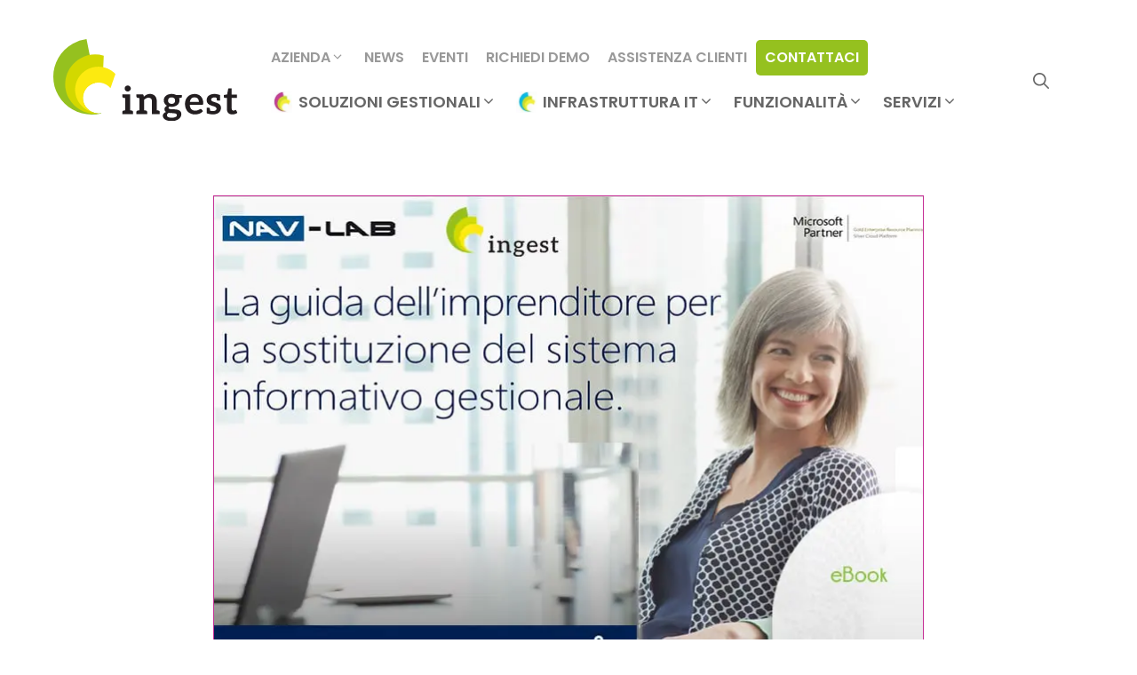

--- FILE ---
content_type: text/html; charset=UTF-8
request_url: https://ingest.it/news/ebook-guida-sostituzione-software-gestionale/
body_size: 24485
content:
<!DOCTYPE html>
<html lang="it-IT">
<head>
	<meta charset="UTF-8">
	<meta name='robots' content='index, follow, max-image-preview:large, max-snippet:-1, max-video-preview:-1' />
<link rel="alternate" hreflang="it" href="https://ingest.it/news/ebook-guida-sostituzione-software-gestionale/" />
<link rel="alternate" hreflang="x-default" href="https://ingest.it/news/ebook-guida-sostituzione-software-gestionale/" />
<!-- Google Tag Manager -->
<script>
	(() => {
		function loadGTM() {
			(function(w,d,s,l,i){w[l]=w[l]||[];w[l].push({'gtm.start':
														  new Date().getTime(),event:'gtm.js'});var f=d.getElementsByTagName(s)[0],
				j=d.createElement(s),dl=l!='dataLayer'?'&l='+l:'';j.async=true;j.src=
					'https://www.googletagmanager.com/gtm.js?id='+i+dl;f.parentNode.insertBefore(j,f);
								})(window,document,'script','dataLayer','GTM-M266JZL');
		}

		window.addEventListener("load", () => setTimeout(loadGTM, 4000) );
	})()
</script>
<!-- End Google Tag Manager -->
<meta name="viewport" content="width=device-width, initial-scale=1">
	<!-- This site is optimized with the Yoast SEO Premium plugin v22.1 (Yoast SEO v22.3) - https://yoast.com/wordpress/plugins/seo/ -->
	<title>Guida all’Imprenditore per la sostituzione del gestionale | Ingest</title>
	<meta name="description" content="Non riesci a stare al passo con le richieste dei tuoi clienti? Forse è ora di cambiare il tuo gestionale! Scarica l&#039;ebook!" />
	<link rel="canonical" href="https://ingest.it/news/ebook-guida-sostituzione-software-gestionale/" />
	<meta property="og:locale" content="it_IT" />
	<meta property="og:type" content="article" />
	<meta property="og:title" content="Guida all’Imprenditore per la sostituzione del sistema informativo gestionale" />
	<meta property="og:description" content="Non riesci a stare al passo con le richieste dei tuoi clienti? Forse è ora di cambiare il tuo gestionale! Scarica l&#039;ebook!" />
	<meta property="og:url" content="https://ingest.it/news/ebook-guida-sostituzione-software-gestionale/" />
	<meta property="og:site_name" content="Ingest" />
	<meta property="article:publisher" content="https://www.facebook.com/IngestBrescia" />
	<meta property="article:published_time" content="2018-08-27T08:06:00+00:00" />
	<meta property="article:modified_time" content="2023-07-14T08:12:42+00:00" />
	<meta property="og:image" content="https://ingest.it/wp-content/uploads/2023/07/2018.08-news-guida-sostituzione-software-800x500-1.jpg" />
	<meta property="og:image:width" content="800" />
	<meta property="og:image:height" content="500" />
	<meta property="og:image:type" content="image/jpeg" />
	<meta name="author" content="daniela.brugnani" />
	<meta name="twitter:card" content="summary_large_image" />
	<meta name="twitter:creator" content="@IngestOnTheWeb" />
	<meta name="twitter:site" content="@IngestOnTheWeb" />
	<meta name="twitter:label1" content="Scritto da" />
	<meta name="twitter:data1" content="daniela.brugnani" />
	<meta name="twitter:label2" content="Tempo di lettura stimato" />
	<meta name="twitter:data2" content="2 minuti" />
	<script type="application/ld+json" class="yoast-schema-graph">{"@context":"https://schema.org","@graph":[{"@type":"Article","@id":"https://ingest.it/news/ebook-guida-sostituzione-software-gestionale/#article","isPartOf":{"@id":"https://ingest.it/news/ebook-guida-sostituzione-software-gestionale/"},"author":{"name":"daniela.brugnani","@id":"https://ingest.it/#/schema/person/cad89c0576d798edc5aeded0f26f26f0"},"headline":"Guida all’Imprenditore per la sostituzione del sistema informativo gestionale","datePublished":"2018-08-27T08:06:00+00:00","dateModified":"2023-07-14T08:12:42+00:00","mainEntityOfPage":{"@id":"https://ingest.it/news/ebook-guida-sostituzione-software-gestionale/"},"wordCount":282,"publisher":{"@id":"https://ingest.it/#organization"},"image":{"@id":"https://ingest.it/news/ebook-guida-sostituzione-software-gestionale/#primaryimage"},"thumbnailUrl":"https://ingest.it/wp-content/uploads/2023/07/2018.08-news-guida-sostituzione-software-800x500-1.jpg","keywords":["ebook","guida all&#039;imprenditore"],"articleSection":["IBS","News"],"inLanguage":"it-IT"},{"@type":"WebPage","@id":"https://ingest.it/news/ebook-guida-sostituzione-software-gestionale/","url":"https://ingest.it/news/ebook-guida-sostituzione-software-gestionale/","name":"Guida all’Imprenditore per la sostituzione del gestionale | Ingest","isPartOf":{"@id":"https://ingest.it/#website"},"primaryImageOfPage":{"@id":"https://ingest.it/news/ebook-guida-sostituzione-software-gestionale/#primaryimage"},"image":{"@id":"https://ingest.it/news/ebook-guida-sostituzione-software-gestionale/#primaryimage"},"thumbnailUrl":"https://ingest.it/wp-content/uploads/2023/07/2018.08-news-guida-sostituzione-software-800x500-1.jpg","datePublished":"2018-08-27T08:06:00+00:00","dateModified":"2023-07-14T08:12:42+00:00","description":"Non riesci a stare al passo con le richieste dei tuoi clienti? Forse è ora di cambiare il tuo gestionale! Scarica l'ebook!","breadcrumb":{"@id":"https://ingest.it/news/ebook-guida-sostituzione-software-gestionale/#breadcrumb"},"inLanguage":"it-IT","potentialAction":[{"@type":"ReadAction","target":["https://ingest.it/news/ebook-guida-sostituzione-software-gestionale/"]}]},{"@type":"ImageObject","inLanguage":"it-IT","@id":"https://ingest.it/news/ebook-guida-sostituzione-software-gestionale/#primaryimage","url":"https://ingest.it/wp-content/uploads/2023/07/2018.08-news-guida-sostituzione-software-800x500-1.jpg","contentUrl":"https://ingest.it/wp-content/uploads/2023/07/2018.08-news-guida-sostituzione-software-800x500-1.jpg","width":800,"height":500,"caption":"Ebook guida all'imprenditore | Ingest"},{"@type":"BreadcrumbList","@id":"https://ingest.it/news/ebook-guida-sostituzione-software-gestionale/#breadcrumb","itemListElement":[{"@type":"ListItem","position":1,"name":"Home","item":"https://ingest.it/"},{"@type":"ListItem","position":2,"name":"Blog","item":"https://ingest.it/blog/"},{"@type":"ListItem","position":3,"name":"Guida all’Imprenditore per la sostituzione del sistema informativo gestionale"}]},{"@type":"WebSite","@id":"https://ingest.it/#website","url":"https://ingest.it/","name":"Ingest","description":"Soluzioni Gestionali e Infrastrutture ICT per Aziende","publisher":{"@id":"https://ingest.it/#organization"},"potentialAction":[{"@type":"SearchAction","target":{"@type":"EntryPoint","urlTemplate":"https://ingest.it/?s={search_term_string}"},"query-input":"required name=search_term_string"}],"inLanguage":"it-IT"},{"@type":"Organization","@id":"https://ingest.it/#organization","name":"Ingest","url":"https://ingest.it/","logo":{"@type":"ImageObject","inLanguage":"it-IT","@id":"https://ingest.it/#/schema/logo/image/","url":"https://ingest.it/wp-content/uploads/2022/08/ingest-logo.svg","contentUrl":"https://ingest.it/wp-content/uploads/2022/08/ingest-logo.svg","width":251.03600000000000136424205265939235687255859375,"height":112.662000000000006139089236967265605926513671875,"caption":"Ingest"},"image":{"@id":"https://ingest.it/#/schema/logo/image/"},"sameAs":["https://www.facebook.com/IngestBrescia","https://twitter.com/IngestOnTheWeb","https://www.linkedin.com/company/ingest-srl","https://www.youtube.com/user/IngestOnTheWeb"]},{"@type":"Person","@id":"https://ingest.it/#/schema/person/cad89c0576d798edc5aeded0f26f26f0","name":"daniela.brugnani","url":"https://ingest.it/author/daniela-brugnani/"}]}</script>
	<!-- / Yoast SEO Premium plugin. -->


<link href='https://fonts.gstatic.com' crossorigin rel='preconnect' />
<link href='https://fonts.googleapis.com' crossorigin rel='preconnect' />
<link rel="alternate" type="application/rss+xml" title="Ingest &raquo; Feed" href="https://ingest.it/feed/" />
<link rel="alternate" type="application/rss+xml" title="Ingest &raquo; Feed dei commenti" href="https://ingest.it/comments/feed/" />
<script>
window._wpemojiSettings = {"baseUrl":"https:\/\/s.w.org\/images\/core\/emoji\/14.0.0\/72x72\/","ext":".png","svgUrl":"https:\/\/s.w.org\/images\/core\/emoji\/14.0.0\/svg\/","svgExt":".svg","source":{"concatemoji":"https:\/\/ingest.it\/wp-includes\/js\/wp-emoji-release.min.js?ver=6.4.3"}};
/*! This file is auto-generated */
!function(i,n){var o,s,e;function c(e){try{var t={supportTests:e,timestamp:(new Date).valueOf()};sessionStorage.setItem(o,JSON.stringify(t))}catch(e){}}function p(e,t,n){e.clearRect(0,0,e.canvas.width,e.canvas.height),e.fillText(t,0,0);var t=new Uint32Array(e.getImageData(0,0,e.canvas.width,e.canvas.height).data),r=(e.clearRect(0,0,e.canvas.width,e.canvas.height),e.fillText(n,0,0),new Uint32Array(e.getImageData(0,0,e.canvas.width,e.canvas.height).data));return t.every(function(e,t){return e===r[t]})}function u(e,t,n){switch(t){case"flag":return n(e,"\ud83c\udff3\ufe0f\u200d\u26a7\ufe0f","\ud83c\udff3\ufe0f\u200b\u26a7\ufe0f")?!1:!n(e,"\ud83c\uddfa\ud83c\uddf3","\ud83c\uddfa\u200b\ud83c\uddf3")&&!n(e,"\ud83c\udff4\udb40\udc67\udb40\udc62\udb40\udc65\udb40\udc6e\udb40\udc67\udb40\udc7f","\ud83c\udff4\u200b\udb40\udc67\u200b\udb40\udc62\u200b\udb40\udc65\u200b\udb40\udc6e\u200b\udb40\udc67\u200b\udb40\udc7f");case"emoji":return!n(e,"\ud83e\udef1\ud83c\udffb\u200d\ud83e\udef2\ud83c\udfff","\ud83e\udef1\ud83c\udffb\u200b\ud83e\udef2\ud83c\udfff")}return!1}function f(e,t,n){var r="undefined"!=typeof WorkerGlobalScope&&self instanceof WorkerGlobalScope?new OffscreenCanvas(300,150):i.createElement("canvas"),a=r.getContext("2d",{willReadFrequently:!0}),o=(a.textBaseline="top",a.font="600 32px Arial",{});return e.forEach(function(e){o[e]=t(a,e,n)}),o}function t(e){var t=i.createElement("script");t.src=e,t.defer=!0,i.head.appendChild(t)}"undefined"!=typeof Promise&&(o="wpEmojiSettingsSupports",s=["flag","emoji"],n.supports={everything:!0,everythingExceptFlag:!0},e=new Promise(function(e){i.addEventListener("DOMContentLoaded",e,{once:!0})}),new Promise(function(t){var n=function(){try{var e=JSON.parse(sessionStorage.getItem(o));if("object"==typeof e&&"number"==typeof e.timestamp&&(new Date).valueOf()<e.timestamp+604800&&"object"==typeof e.supportTests)return e.supportTests}catch(e){}return null}();if(!n){if("undefined"!=typeof Worker&&"undefined"!=typeof OffscreenCanvas&&"undefined"!=typeof URL&&URL.createObjectURL&&"undefined"!=typeof Blob)try{var e="postMessage("+f.toString()+"("+[JSON.stringify(s),u.toString(),p.toString()].join(",")+"));",r=new Blob([e],{type:"text/javascript"}),a=new Worker(URL.createObjectURL(r),{name:"wpTestEmojiSupports"});return void(a.onmessage=function(e){c(n=e.data),a.terminate(),t(n)})}catch(e){}c(n=f(s,u,p))}t(n)}).then(function(e){for(var t in e)n.supports[t]=e[t],n.supports.everything=n.supports.everything&&n.supports[t],"flag"!==t&&(n.supports.everythingExceptFlag=n.supports.everythingExceptFlag&&n.supports[t]);n.supports.everythingExceptFlag=n.supports.everythingExceptFlag&&!n.supports.flag,n.DOMReady=!1,n.readyCallback=function(){n.DOMReady=!0}}).then(function(){return e}).then(function(){var e;n.supports.everything||(n.readyCallback(),(e=n.source||{}).concatemoji?t(e.concatemoji):e.wpemoji&&e.twemoji&&(t(e.twemoji),t(e.wpemoji)))}))}((window,document),window._wpemojiSettings);
</script>
<style id='wp-emoji-styles-inline-css'>

	img.wp-smiley, img.emoji {
		display: inline !important;
		border: none !important;
		box-shadow: none !important;
		height: 1em !important;
		width: 1em !important;
		margin: 0 0.07em !important;
		vertical-align: -0.1em !important;
		background: none !important;
		padding: 0 !important;
	}
</style>
<link rel='stylesheet' id='wp-block-library-css' href='https://ingest.it/wp-includes/css/dist/block-library/style.min.css?ver=6.4.3' media='all' />
<style id='neisuf-add-sign-up-form-block-style-inline-css'>
/**
 * The following styles get applied both on the front of your site
 * and in the editor.
 *
 * Replace them with your own styles or remove the file completely.
 */
.wp-block-create-block-bd-block {
  padding: 1em;
  border-style: solid;
  border-color: #cd2653;
  border-width: 15px 0 0 5px;
}
.wp-block-create-block-bd-block p:last-child {
  margin-bottom: 0;
  padding-bottom: 0;
}

/*# sourceMappingURL=style-index.css.map*/
</style>
<style id='classic-theme-styles-inline-css'>
/*! This file is auto-generated */
.wp-block-button__link{color:#fff;background-color:#32373c;border-radius:9999px;box-shadow:none;text-decoration:none;padding:calc(.667em + 2px) calc(1.333em + 2px);font-size:1.125em}.wp-block-file__button{background:#32373c;color:#fff;text-decoration:none}
</style>
<style id='global-styles-inline-css'>
body{--wp--preset--color--black: #000000;--wp--preset--color--cyan-bluish-gray: #abb8c3;--wp--preset--color--white: #ffffff;--wp--preset--color--pale-pink: #f78da7;--wp--preset--color--vivid-red: #cf2e2e;--wp--preset--color--luminous-vivid-orange: #ff6900;--wp--preset--color--luminous-vivid-amber: #fcb900;--wp--preset--color--light-green-cyan: #7bdcb5;--wp--preset--color--vivid-green-cyan: #00d084;--wp--preset--color--pale-cyan-blue: #8ed1fc;--wp--preset--color--vivid-cyan-blue: #0693e3;--wp--preset--color--vivid-purple: #9b51e0;--wp--preset--color--contrast: var(--contrast);--wp--preset--color--contrast-2: var(--contrast-2);--wp--preset--color--contrast-3: var(--contrast-3);--wp--preset--color--base: var(--base);--wp--preset--color--base-2: var(--base-2);--wp--preset--color--base-3: var(--base-3);--wp--preset--color--accent: var(--accent);--wp--preset--color--ingest-green: var(--ingest-green);--wp--preset--color--ingest-green-dark: var(--ingest-green-dark);--wp--preset--color--viola-font: var(--viola-font);--wp--preset--color--viola-sfondo: var(--viola-sfondo);--wp--preset--color--gi-one-font: var(--gi-one-font);--wp--preset--color--verde-sfondo: var(--verde-sfondo);--wp--preset--color--gi-one-sfondo: var(--gi-one-sfondo);--wp--preset--color--viola-sfondo-2: var(--viola-sfondo-2);--wp--preset--color--gi-one-sfondo-2: var(--gi-one-sfondo-2);--wp--preset--color--viola-sfondo-3: var(--viola-sfondo-3);--wp--preset--gradient--vivid-cyan-blue-to-vivid-purple: linear-gradient(135deg,rgba(6,147,227,1) 0%,rgb(155,81,224) 100%);--wp--preset--gradient--light-green-cyan-to-vivid-green-cyan: linear-gradient(135deg,rgb(122,220,180) 0%,rgb(0,208,130) 100%);--wp--preset--gradient--luminous-vivid-amber-to-luminous-vivid-orange: linear-gradient(135deg,rgba(252,185,0,1) 0%,rgba(255,105,0,1) 100%);--wp--preset--gradient--luminous-vivid-orange-to-vivid-red: linear-gradient(135deg,rgba(255,105,0,1) 0%,rgb(207,46,46) 100%);--wp--preset--gradient--very-light-gray-to-cyan-bluish-gray: linear-gradient(135deg,rgb(238,238,238) 0%,rgb(169,184,195) 100%);--wp--preset--gradient--cool-to-warm-spectrum: linear-gradient(135deg,rgb(74,234,220) 0%,rgb(151,120,209) 20%,rgb(207,42,186) 40%,rgb(238,44,130) 60%,rgb(251,105,98) 80%,rgb(254,248,76) 100%);--wp--preset--gradient--blush-light-purple: linear-gradient(135deg,rgb(255,206,236) 0%,rgb(152,150,240) 100%);--wp--preset--gradient--blush-bordeaux: linear-gradient(135deg,rgb(254,205,165) 0%,rgb(254,45,45) 50%,rgb(107,0,62) 100%);--wp--preset--gradient--luminous-dusk: linear-gradient(135deg,rgb(255,203,112) 0%,rgb(199,81,192) 50%,rgb(65,88,208) 100%);--wp--preset--gradient--pale-ocean: linear-gradient(135deg,rgb(255,245,203) 0%,rgb(182,227,212) 50%,rgb(51,167,181) 100%);--wp--preset--gradient--electric-grass: linear-gradient(135deg,rgb(202,248,128) 0%,rgb(113,206,126) 100%);--wp--preset--gradient--midnight: linear-gradient(135deg,rgb(2,3,129) 0%,rgb(40,116,252) 100%);--wp--preset--font-size--small: 13px;--wp--preset--font-size--medium: 20px;--wp--preset--font-size--large: 36px;--wp--preset--font-size--x-large: 42px;--wp--preset--spacing--20: 0.44rem;--wp--preset--spacing--30: 0.67rem;--wp--preset--spacing--40: 1rem;--wp--preset--spacing--50: 1.5rem;--wp--preset--spacing--60: 2.25rem;--wp--preset--spacing--70: 3.38rem;--wp--preset--spacing--80: 5.06rem;--wp--preset--shadow--natural: 6px 6px 9px rgba(0, 0, 0, 0.2);--wp--preset--shadow--deep: 12px 12px 50px rgba(0, 0, 0, 0.4);--wp--preset--shadow--sharp: 6px 6px 0px rgba(0, 0, 0, 0.2);--wp--preset--shadow--outlined: 6px 6px 0px -3px rgba(255, 255, 255, 1), 6px 6px rgba(0, 0, 0, 1);--wp--preset--shadow--crisp: 6px 6px 0px rgba(0, 0, 0, 1);}:where(.is-layout-flex){gap: 0.5em;}:where(.is-layout-grid){gap: 0.5em;}body .is-layout-flow > .alignleft{float: left;margin-inline-start: 0;margin-inline-end: 2em;}body .is-layout-flow > .alignright{float: right;margin-inline-start: 2em;margin-inline-end: 0;}body .is-layout-flow > .aligncenter{margin-left: auto !important;margin-right: auto !important;}body .is-layout-constrained > .alignleft{float: left;margin-inline-start: 0;margin-inline-end: 2em;}body .is-layout-constrained > .alignright{float: right;margin-inline-start: 2em;margin-inline-end: 0;}body .is-layout-constrained > .aligncenter{margin-left: auto !important;margin-right: auto !important;}body .is-layout-constrained > :where(:not(.alignleft):not(.alignright):not(.alignfull)){max-width: var(--wp--style--global--content-size);margin-left: auto !important;margin-right: auto !important;}body .is-layout-constrained > .alignwide{max-width: var(--wp--style--global--wide-size);}body .is-layout-flex{display: flex;}body .is-layout-flex{flex-wrap: wrap;align-items: center;}body .is-layout-flex > *{margin: 0;}body .is-layout-grid{display: grid;}body .is-layout-grid > *{margin: 0;}:where(.wp-block-columns.is-layout-flex){gap: 2em;}:where(.wp-block-columns.is-layout-grid){gap: 2em;}:where(.wp-block-post-template.is-layout-flex){gap: 1.25em;}:where(.wp-block-post-template.is-layout-grid){gap: 1.25em;}.has-black-color{color: var(--wp--preset--color--black) !important;}.has-cyan-bluish-gray-color{color: var(--wp--preset--color--cyan-bluish-gray) !important;}.has-white-color{color: var(--wp--preset--color--white) !important;}.has-pale-pink-color{color: var(--wp--preset--color--pale-pink) !important;}.has-vivid-red-color{color: var(--wp--preset--color--vivid-red) !important;}.has-luminous-vivid-orange-color{color: var(--wp--preset--color--luminous-vivid-orange) !important;}.has-luminous-vivid-amber-color{color: var(--wp--preset--color--luminous-vivid-amber) !important;}.has-light-green-cyan-color{color: var(--wp--preset--color--light-green-cyan) !important;}.has-vivid-green-cyan-color{color: var(--wp--preset--color--vivid-green-cyan) !important;}.has-pale-cyan-blue-color{color: var(--wp--preset--color--pale-cyan-blue) !important;}.has-vivid-cyan-blue-color{color: var(--wp--preset--color--vivid-cyan-blue) !important;}.has-vivid-purple-color{color: var(--wp--preset--color--vivid-purple) !important;}.has-black-background-color{background-color: var(--wp--preset--color--black) !important;}.has-cyan-bluish-gray-background-color{background-color: var(--wp--preset--color--cyan-bluish-gray) !important;}.has-white-background-color{background-color: var(--wp--preset--color--white) !important;}.has-pale-pink-background-color{background-color: var(--wp--preset--color--pale-pink) !important;}.has-vivid-red-background-color{background-color: var(--wp--preset--color--vivid-red) !important;}.has-luminous-vivid-orange-background-color{background-color: var(--wp--preset--color--luminous-vivid-orange) !important;}.has-luminous-vivid-amber-background-color{background-color: var(--wp--preset--color--luminous-vivid-amber) !important;}.has-light-green-cyan-background-color{background-color: var(--wp--preset--color--light-green-cyan) !important;}.has-vivid-green-cyan-background-color{background-color: var(--wp--preset--color--vivid-green-cyan) !important;}.has-pale-cyan-blue-background-color{background-color: var(--wp--preset--color--pale-cyan-blue) !important;}.has-vivid-cyan-blue-background-color{background-color: var(--wp--preset--color--vivid-cyan-blue) !important;}.has-vivid-purple-background-color{background-color: var(--wp--preset--color--vivid-purple) !important;}.has-black-border-color{border-color: var(--wp--preset--color--black) !important;}.has-cyan-bluish-gray-border-color{border-color: var(--wp--preset--color--cyan-bluish-gray) !important;}.has-white-border-color{border-color: var(--wp--preset--color--white) !important;}.has-pale-pink-border-color{border-color: var(--wp--preset--color--pale-pink) !important;}.has-vivid-red-border-color{border-color: var(--wp--preset--color--vivid-red) !important;}.has-luminous-vivid-orange-border-color{border-color: var(--wp--preset--color--luminous-vivid-orange) !important;}.has-luminous-vivid-amber-border-color{border-color: var(--wp--preset--color--luminous-vivid-amber) !important;}.has-light-green-cyan-border-color{border-color: var(--wp--preset--color--light-green-cyan) !important;}.has-vivid-green-cyan-border-color{border-color: var(--wp--preset--color--vivid-green-cyan) !important;}.has-pale-cyan-blue-border-color{border-color: var(--wp--preset--color--pale-cyan-blue) !important;}.has-vivid-cyan-blue-border-color{border-color: var(--wp--preset--color--vivid-cyan-blue) !important;}.has-vivid-purple-border-color{border-color: var(--wp--preset--color--vivid-purple) !important;}.has-vivid-cyan-blue-to-vivid-purple-gradient-background{background: var(--wp--preset--gradient--vivid-cyan-blue-to-vivid-purple) !important;}.has-light-green-cyan-to-vivid-green-cyan-gradient-background{background: var(--wp--preset--gradient--light-green-cyan-to-vivid-green-cyan) !important;}.has-luminous-vivid-amber-to-luminous-vivid-orange-gradient-background{background: var(--wp--preset--gradient--luminous-vivid-amber-to-luminous-vivid-orange) !important;}.has-luminous-vivid-orange-to-vivid-red-gradient-background{background: var(--wp--preset--gradient--luminous-vivid-orange-to-vivid-red) !important;}.has-very-light-gray-to-cyan-bluish-gray-gradient-background{background: var(--wp--preset--gradient--very-light-gray-to-cyan-bluish-gray) !important;}.has-cool-to-warm-spectrum-gradient-background{background: var(--wp--preset--gradient--cool-to-warm-spectrum) !important;}.has-blush-light-purple-gradient-background{background: var(--wp--preset--gradient--blush-light-purple) !important;}.has-blush-bordeaux-gradient-background{background: var(--wp--preset--gradient--blush-bordeaux) !important;}.has-luminous-dusk-gradient-background{background: var(--wp--preset--gradient--luminous-dusk) !important;}.has-pale-ocean-gradient-background{background: var(--wp--preset--gradient--pale-ocean) !important;}.has-electric-grass-gradient-background{background: var(--wp--preset--gradient--electric-grass) !important;}.has-midnight-gradient-background{background: var(--wp--preset--gradient--midnight) !important;}.has-small-font-size{font-size: var(--wp--preset--font-size--small) !important;}.has-medium-font-size{font-size: var(--wp--preset--font-size--medium) !important;}.has-large-font-size{font-size: var(--wp--preset--font-size--large) !important;}.has-x-large-font-size{font-size: var(--wp--preset--font-size--x-large) !important;}
.wp-block-navigation a:where(:not(.wp-element-button)){color: inherit;}
:where(.wp-block-post-template.is-layout-flex){gap: 1.25em;}:where(.wp-block-post-template.is-layout-grid){gap: 1.25em;}
:where(.wp-block-columns.is-layout-flex){gap: 2em;}:where(.wp-block-columns.is-layout-grid){gap: 2em;}
.wp-block-pullquote{font-size: 1.5em;line-height: 1.6;}
</style>
<link rel='stylesheet' id='contact-form-7-css' href='https://ingest.it/wp-content/plugins/contact-form-7/includes/css/styles.css?ver=5.7.2' media='all' />
<link rel='stylesheet' id='generateblocks-google-fonts-css' href='https://fonts.googleapis.com/css?family=Poppins:100,100italic,200,200italic,300,300italic,regular,italic,500,500italic,600,600italic,700,700italic,800,800italic,900,900italic&#038;display=swap' media='all' />
<link rel='stylesheet' id='wpcf7-redirect-script-frontend-css' href='https://ingest.it/wp-content/plugins/wpcf7-redirect/build/css/wpcf7-redirect-frontend.min.css?ver=6.4.3' media='all' />
<link rel='stylesheet' id='wpml-menu-item-0-css' href='//ingest.it/wp-content/plugins/sitepress-multilingual-cms/templates/language-switchers/menu-item/style.min.css?ver=1' media='all' />
<link rel='stylesheet' id='parent-css' href='https://ingest.it/wp-content/themes/generatepress/style.css?ver=6.4.3' media='all' />
<link rel='stylesheet' id='bootstrap_styles-css' href='https://ingest.it/wp-content/themes/generatepress-child/bootstrap-grid.rtl.min.css?ver=6.4.3' media='all' />
<link rel='stylesheet' id='generate-widget-areas-css' href='https://ingest.it/wp-content/themes/generatepress/assets/css/components/widget-areas.min.css?ver=3.2.4' media='all' />
<link rel='stylesheet' id='generate-style-css' href='https://ingest.it/wp-content/themes/generatepress/assets/css/main.min.css?ver=3.2.4' media='all' />
<style id='generate-style-inline-css'>
body{background-color:#ffffff;color:#666666;}a{color:#b6d53e;}a:visited{color:var(--ingest-green-dark);}a:hover, a:focus, a:active{color:#869199;}.wp-block-group__inner-container{max-width:1200px;margin-left:auto;margin-right:auto;}.site-header .header-image{width:260px;}.navigation-search{position:absolute;left:-99999px;pointer-events:none;visibility:hidden;z-index:20;width:100%;top:0;transition:opacity 100ms ease-in-out;opacity:0;}.navigation-search.nav-search-active{left:0;right:0;pointer-events:auto;visibility:visible;opacity:1;}.navigation-search input[type="search"]{outline:0;border:0;vertical-align:bottom;line-height:1;opacity:0.9;width:100%;z-index:20;border-radius:0;-webkit-appearance:none;height:60px;}.navigation-search input::-ms-clear{display:none;width:0;height:0;}.navigation-search input::-ms-reveal{display:none;width:0;height:0;}.navigation-search input::-webkit-search-decoration, .navigation-search input::-webkit-search-cancel-button, .navigation-search input::-webkit-search-results-button, .navigation-search input::-webkit-search-results-decoration{display:none;}.gen-sidebar-nav .navigation-search{top:auto;bottom:0;}:root{--contrast:#222222;--contrast-2:#575760;--contrast-3:#b2b2be;--base:#f0f0f0;--base-2:#f7f8f9;--base-3:#ffffff;--accent:#1e73be;--ingest-green:#b6d53e;--ingest-green-dark:#9bb828;--viola-font:#c52e95;--viola-sfondo:rgba(198,47,150,0.13);--gi-one-font:#00aeda;--verde-sfondo:rgba(184,214,62,0.13);--gi-one-sfondo:rgba(0,174,218,0.13);--viola-sfondo-2:rgba(198,47,150,0.33);--gi-one-sfondo-2:rgba(0,174,218,0.33);--viola-sfondo-3:rgba(198,47,150,0.23);}.has-contrast-color{color:var(--contrast);}.has-contrast-background-color{background-color:var(--contrast);}.has-contrast-2-color{color:var(--contrast-2);}.has-contrast-2-background-color{background-color:var(--contrast-2);}.has-contrast-3-color{color:var(--contrast-3);}.has-contrast-3-background-color{background-color:var(--contrast-3);}.has-base-color{color:var(--base);}.has-base-background-color{background-color:var(--base);}.has-base-2-color{color:var(--base-2);}.has-base-2-background-color{background-color:var(--base-2);}.has-base-3-color{color:var(--base-3);}.has-base-3-background-color{background-color:var(--base-3);}.has-accent-color{color:var(--accent);}.has-accent-background-color{background-color:var(--accent);}.has-ingest-green-color{color:var(--ingest-green);}.has-ingest-green-background-color{background-color:var(--ingest-green);}.has-ingest-green-dark-color{color:var(--ingest-green-dark);}.has-ingest-green-dark-background-color{background-color:var(--ingest-green-dark);}.has-viola-font-color{color:var(--viola-font);}.has-viola-font-background-color{background-color:var(--viola-font);}.has-viola-sfondo-color{color:var(--viola-sfondo);}.has-viola-sfondo-background-color{background-color:var(--viola-sfondo);}.has-gi-one-font-color{color:var(--gi-one-font);}.has-gi-one-font-background-color{background-color:var(--gi-one-font);}.has-verde-sfondo-color{color:var(--verde-sfondo);}.has-verde-sfondo-background-color{background-color:var(--verde-sfondo);}.has-gi-one-sfondo-color{color:var(--gi-one-sfondo);}.has-gi-one-sfondo-background-color{background-color:var(--gi-one-sfondo);}.has-viola-sfondo-2-color{color:var(--viola-sfondo-2);}.has-viola-sfondo-2-background-color{background-color:var(--viola-sfondo-2);}.has-gi-one-sfondo-2-color{color:var(--gi-one-sfondo-2);}.has-gi-one-sfondo-2-background-color{background-color:var(--gi-one-sfondo-2);}.has-viola-sfondo-3-color{color:var(--viola-sfondo-3);}.has-viola-sfondo-3-background-color{background-color:var(--viola-sfondo-3);}body, button, input, select, textarea{font-family:Poppins, sans-serif;font-size:16px;}body{line-height:1.5;}@media (max-width: 1024px){body, button, input, select, textarea{font-size:18px;}}@media (max-width:768px){body, button, input, select, textarea{font-size:18px;}}.main-title{font-family:Poppins, sans-serif;font-weight:600;font-size:26px;}.main-navigation a, .main-navigation .menu-toggle, .main-navigation .menu-bar-items{font-family:Poppins, sans-serif;font-weight:600;font-size:18px;}.widget-title{font-family:Poppins, sans-serif;font-weight:600;text-transform:uppercase;font-size:16px;}button:not(.menu-toggle),html input[type="button"],input[type="reset"],input[type="submit"],.button,.wp-block-button .wp-block-button__link{font-family:Poppins, sans-serif;font-size:20px;}h1.entry-title{font-family:Poppins, sans-serif;font-size:48px;line-height:1.2;}.site-info{font-family:Poppins, sans-serif;font-size:15px;}h1{font-family:Poppins, sans-serif;font-size:48px;line-height:1.2;}h2{font-family:Poppins, sans-serif;font-size:32px;line-height:1.4;}h3{font-family:Poppins, sans-serif;font-size:22px;line-height:1.5;}h4{font-family:Poppins, sans-serif;font-size:20px;line-height:1.5;}h5{font-family:Poppins, sans-serif;font-size:18px;line-height:1.6;}h6{font-family:Poppins, sans-serif;font-size:16px;line-height:1.6;}.top-bar{background-color:#636363;color:#ffffff;}.top-bar a{color:#ffffff;}.top-bar a:hover{color:#303030;}.site-header{background-color:#ffffff;color:#666666;}.site-header a{color:#666666;}.site-header a:hover{color:#888888;}.main-title a,.main-title a:hover{color:#666666;}.site-description{color:#757575;}.main-navigation .main-nav ul li a, .main-navigation .menu-toggle, .main-navigation .menu-bar-items{color:#666666;}.main-navigation .main-nav ul li:not([class*="current-menu-"]):hover > a, .main-navigation .main-nav ul li:not([class*="current-menu-"]):focus > a, .main-navigation .main-nav ul li.sfHover:not([class*="current-menu-"]) > a, .main-navigation .menu-bar-item:hover > a, .main-navigation .menu-bar-item.sfHover > a{color:var(--ingest-green);}button.menu-toggle:hover,button.menu-toggle:focus{color:#666666;}.main-navigation .main-nav ul li[class*="current-menu-"] > a{color:#666666;}.navigation-search input[type="search"],.navigation-search input[type="search"]:active, .navigation-search input[type="search"]:focus, .main-navigation .main-nav ul li.search-item.active > a, .main-navigation .menu-bar-items .search-item.active > a{color:var(--ingest-green);}.main-navigation ul ul{background-color:#f7f8f9;}.main-navigation .main-nav ul ul li a{color:#666666;}.main-navigation .main-nav ul ul li:not([class*="current-menu-"]):hover > a,.main-navigation .main-nav ul ul li:not([class*="current-menu-"]):focus > a, .main-navigation .main-nav ul ul li.sfHover:not([class*="current-menu-"]) > a{color:#ffffff;background-color:var(--ingest-green);}.main-navigation .main-nav ul ul li[class*="current-menu-"] > a{color:#666666;background-color:#f7f8f9;}.separate-containers .inside-article, .separate-containers .comments-area, .separate-containers .page-header, .one-container .container, .separate-containers .paging-navigation, .inside-page-header{color:#666666;background-color:#ffffff;}.inside-article a,.paging-navigation a,.comments-area a,.page-header a{color:var(--ingest-green);}.inside-article a:hover,.paging-navigation a:hover,.comments-area a:hover,.page-header a:hover{color:var(--ingest-green-dark);}.entry-header h1,.page-header h1{color:#666666;}.entry-title a{color:#666666;}.entry-title a:hover{color:#888888;}.entry-meta{color:#666666;}.entry-meta a{color:#666666;}.entry-meta a:hover{color:#888888;}h1{color:#666666;}h2{color:#666666;}h3{color:#666666;}h4{color:#666666;}.sidebar .widget{color:#666666;background-color:#ffffff;}.sidebar .widget a{color:#444444;}.sidebar .widget a:hover{color:#666666;}.sidebar .widget .widget-title{color:#666666;}.footer-widgets{color:#869199;background-color:#f7f8f9;}.footer-widgets a{color:#869199;}.footer-widgets a:hover{color:var(--ingest-green-dark);}.footer-widgets .widget-title{color:#869199;}.site-info{color:#869199;background-color:#f7f8f9;}.site-info a{color:#869199;}.site-info a:hover{color:#869199;}.footer-bar .widget_nav_menu .current-menu-item a{color:#869199;}input[type="text"],input[type="email"],input[type="url"],input[type="password"],input[type="search"],input[type="tel"],input[type="number"],textarea,select{color:#666666;background-color:#fafafa;border-color:#cccccc;}input[type="text"]:focus,input[type="email"]:focus,input[type="url"]:focus,input[type="password"]:focus,input[type="search"]:focus,input[type="tel"]:focus,input[type="number"]:focus,textarea:focus,select:focus{color:#666666;background-color:#ffffff;border-color:#bfbfbf;}button,html input[type="button"],input[type="reset"],input[type="submit"],a.button,a.wp-block-button__link:not(.has-background){color:#ffffff;background-color:var(--ingest-green-dark);}button:hover,html input[type="button"]:hover,input[type="reset"]:hover,input[type="submit"]:hover,a.button:hover,button:focus,html input[type="button"]:focus,input[type="reset"]:focus,input[type="submit"]:focus,a.button:focus,a.wp-block-button__link:not(.has-background):active,a.wp-block-button__link:not(.has-background):focus,a.wp-block-button__link:not(.has-background):hover{color:#ffffff;background-color:var(--ingest-green);}a.generate-back-to-top{background-color:#666666;color:#ffffff;}a.generate-back-to-top:hover,a.generate-back-to-top:focus{background-color:#888888;color:#ffffff;}@media (max-width: 992px){.main-navigation .menu-bar-item:hover > a, .main-navigation .menu-bar-item.sfHover > a{background:none;color:#666666;}}.inside-top-bar{padding:10px;}.inside-header{padding:40px 20px 40px 20px;}.nav-below-header .main-navigation .inside-navigation.grid-container, .nav-above-header .main-navigation .inside-navigation.grid-container{padding:0px 2px 0px 2px;}.separate-containers .inside-article, .separate-containers .comments-area, .separate-containers .page-header, .separate-containers .paging-navigation, .one-container .site-content, .inside-page-header{padding:40px 20px 40px 20px;}.site-main .wp-block-group__inner-container{padding:40px 20px 40px 20px;}.separate-containers .paging-navigation{padding-top:20px;padding-bottom:20px;}.entry-content .alignwide, body:not(.no-sidebar) .entry-content .alignfull{margin-left:-20px;width:calc(100% + 40px);max-width:calc(100% + 40px);}.one-container.right-sidebar .site-main,.one-container.both-right .site-main{margin-right:20px;}.one-container.left-sidebar .site-main,.one-container.both-left .site-main{margin-left:20px;}.one-container.both-sidebars .site-main{margin:0px 20px 0px 20px;}.sidebar .widget, .page-header, .widget-area .main-navigation, .site-main > *{margin-bottom:40px;}.separate-containers .site-main{margin:40px;}.both-right .inside-left-sidebar,.both-left .inside-left-sidebar{margin-right:20px;}.both-right .inside-right-sidebar,.both-left .inside-right-sidebar{margin-left:20px;}.separate-containers .featured-image{margin-top:40px;}.separate-containers .inside-right-sidebar, .separate-containers .inside-left-sidebar{margin-top:40px;margin-bottom:40px;}.main-navigation .main-nav ul li a,.menu-toggle,.main-navigation .menu-bar-item > a{padding-left:22px;padding-right:22px;line-height:50px;}.main-navigation .main-nav ul ul li a{padding:7px 22px 7px 22px;}.navigation-search input[type="search"]{height:50px;}.rtl .menu-item-has-children .dropdown-menu-toggle{padding-left:22px;}.menu-item-has-children .dropdown-menu-toggle{padding-right:22px;}.menu-item-has-children ul .dropdown-menu-toggle{padding-top:7px;padding-bottom:7px;margin-top:-7px;}.rtl .main-navigation .main-nav ul li.menu-item-has-children > a{padding-right:22px;}.widget-area .widget{padding:0px 20px 20px 20px;}.footer-widgets-container{padding:50px 20px 50px 20px;}.inside-site-info{padding:25px 20px 25px 20px;}@media (max-width:768px){.separate-containers .inside-article, .separate-containers .comments-area, .separate-containers .page-header, .separate-containers .paging-navigation, .one-container .site-content, .inside-page-header{padding:20px 10px 20px 10px;}.site-main .wp-block-group__inner-container{padding:20px 10px 20px 10px;}.inside-header{padding-top:0px;padding-left:0px;}.widget-area .widget{padding-top:20px;padding-right:20px;padding-bottom:20px;padding-left:20px;}.footer-widgets-container{padding-top:50px;padding-right:20px;padding-bottom:50px;padding-left:20px;}.inside-site-info{padding-right:10px;padding-left:10px;}.entry-content .alignwide, body:not(.no-sidebar) .entry-content .alignfull{margin-left:-10px;width:calc(100% + 20px);max-width:calc(100% + 20px);}.one-container .site-main .paging-navigation{margin-bottom:40px;}}/* End cached CSS */.is-right-sidebar{width:25%;}.is-left-sidebar{width:25%;}.site-content .content-area{width:100%;}@media (max-width: 992px){.main-navigation .menu-toggle,.sidebar-nav-mobile:not(#sticky-placeholder){display:block;}.main-navigation ul,.gen-sidebar-nav,.main-navigation:not(.slideout-navigation):not(.toggled) .main-nav > ul,.has-inline-mobile-toggle #site-navigation .inside-navigation > *:not(.navigation-search):not(.main-nav){display:none;}.nav-align-right .inside-navigation,.nav-align-center .inside-navigation{justify-content:space-between;}.has-inline-mobile-toggle .mobile-menu-control-wrapper{display:flex;flex-wrap:wrap;}.has-inline-mobile-toggle .inside-header{flex-direction:row;text-align:left;flex-wrap:wrap;}.has-inline-mobile-toggle .header-widget,.has-inline-mobile-toggle #site-navigation{flex-basis:100%;}.nav-float-left .has-inline-mobile-toggle #site-navigation{order:10;}}
#content {max-width: 840px;margin-left: auto;margin-right: auto;}
.dynamic-author-image-rounded{border-radius:100%;}.dynamic-featured-image, .dynamic-author-image{vertical-align:middle;}.one-container.blog .dynamic-content-template:not(:last-child), .one-container.archive .dynamic-content-template:not(:last-child){padding-bottom:0px;}.dynamic-entry-excerpt > p:last-child{margin-bottom:0px;}
.main-navigation .main-nav ul li a,.menu-toggle,.main-navigation .menu-bar-item > a{transition: line-height 300ms ease}.main-navigation.toggled .main-nav > ul{background-color: }.sticky-enabled .gen-sidebar-nav.is_stuck .main-navigation {margin-bottom: 0px;}.sticky-enabled .gen-sidebar-nav.is_stuck {z-index: 500;}.sticky-enabled .main-navigation.is_stuck {box-shadow: 0 2px 2px -2px rgba(0, 0, 0, .2);}.navigation-stick:not(.gen-sidebar-nav) {left: 0;right: 0;width: 100% !important;}.both-sticky-menu .main-navigation:not(#mobile-header).toggled .main-nav > ul,.mobile-sticky-menu .main-navigation:not(#mobile-header).toggled .main-nav > ul,.mobile-header-sticky #mobile-header.toggled .main-nav > ul {position: absolute;left: 0;right: 0;z-index: 999;}.nav-float-right .navigation-stick {width: 100% !important;left: 0;}.nav-float-right .navigation-stick .navigation-branding {margin-right: auto;}.main-navigation.has-sticky-branding:not(.grid-container) .inside-navigation:not(.grid-container) .navigation-branding{margin-left: 10px;}.main-navigation.navigation-stick.has-sticky-branding .inside-navigation.grid-container{padding-left:20px;padding-right:20px;}@media (max-width:768px){.main-navigation.navigation-stick.has-sticky-branding .inside-navigation.grid-container{padding-left:0;padding-right:0;}}
@media (max-width: 992px){.main-navigation .menu-toggle,.main-navigation .mobile-bar-items a,.main-navigation .menu-bar-item > a{padding-left:20px;padding-right:20px;}.main-navigation .main-nav ul li a,.main-navigation .menu-toggle,.main-navigation .mobile-bar-items a,.main-navigation .menu-bar-item > a{line-height:60px;}.main-navigation .site-logo.navigation-logo img, .mobile-header-navigation .site-logo.mobile-header-logo img, .navigation-search input[type="search"]{height:60px;}}.post-image:not(:first-child), .page-content:not(:first-child), .entry-content:not(:first-child), .entry-summary:not(:first-child), footer.entry-meta{margin-top:1.6em;}.post-image-above-header .inside-article div.featured-image, .post-image-above-header .inside-article div.post-image{margin-bottom:1.6em;}@media (max-width: 1024px),(min-width:1025px){.main-navigation.sticky-navigation-transition .main-nav > ul > li > a,.sticky-navigation-transition .menu-toggle,.main-navigation.sticky-navigation-transition .menu-bar-item > a, .sticky-navigation-transition .navigation-branding .main-title{line-height:50px;}.main-navigation.sticky-navigation-transition .site-logo img, .main-navigation.sticky-navigation-transition .navigation-search input[type="search"], .main-navigation.sticky-navigation-transition .navigation-branding img{height:50px;}}.main-navigation.slideout-navigation .main-nav > ul > li > a{line-height:60px;}
</style>
<link rel='stylesheet' id='generate-child-css' href='https://ingest.it/wp-content/themes/generatepress-child/style.css?ver=1744793647' media='all' />
<link rel='stylesheet' id='generate-google-fonts-css' href='https://fonts.googleapis.com/css?family=Poppins%3A100%2C100italic%2C200%2C200italic%2C300%2C300italic%2Cregular%2Citalic%2C500%2C500italic%2C600%2C600italic%2C700%2C700italic%2C800%2C800italic%2C900%2C900italic%7CSource+Serif+Pro%3Aregular&#038;display=auto&#038;ver=3.2.4' media='all' />
<style id='generateblocks-inline-css'>
.gb-container .wp-block-image img{vertical-align:middle;}.gb-container .gb-shape{position:absolute;overflow:hidden;pointer-events:none;line-height:0;}.gb-container .gb-shape svg{fill:currentColor;}.gb-container-724f61ba > .gb-inside-container{padding-top:0;padding-bottom:0;max-width:1200px;margin-left:auto;margin-right:auto;}.gb-container-ac873a89 > .gb-inside-container{max-width:1200px;margin-left:auto;margin-right:auto;}.gb-container-60bbc9fa > .gb-inside-container{max-width:1200px;margin-left:auto;margin-right:auto;}.gb-container-705afdcf > .gb-inside-container{padding:40px 20px;max-width:1200px;margin-left:auto;margin-right:auto;}.gb-container-8a37c9b9{margin:0;background-color:var(--viola-sfondo);border-top-left-radius:15px;border-bottom-right-radius:15px;border-bottom-left-radius:0;border-style: solid;border-width:2px;border-color:var(--viola-font);}.gb-container-8a37c9b9 > .gb-inside-container{padding:20px 40px;max-width:1200px;margin-left:auto;margin-right:auto;z-index:0;position:relative;}.gb-block-image img{vertical-align:middle;}.gb-block-image-bb03f11c{margin-bottom:40px;}.gb-image-bb03f11c{border-style: solid;border-width:1px;border-color:var(--viola-font);}.gb-icon{display:inline-flex;line-height:0;}.gb-icon svg{height:1em;width:1em;fill:currentColor;}.gb-highlight{background:none;color:unset;}h1.gb-headline-9108bddf{padding-left:10px;border-left-style: solid;border-left-width:4px;border-color:var(--viola-font);}h2.gb-headline-e5aed475{color:var(--viola-font);}h2.gb-headline-3366990d{font-family:Poppins, sans-serif;text-align:center;color:var(--viola-font);margin-bottom:5px;}.gb-button-wrapper{display:flex;flex-wrap:wrap;align-items:flex-start;justify-content:flex-start;clear:both;}.gb-button-wrapper-b6cf636b{justify-content:center;}.gb-button-wrapper-73fc828d{margin-top:5px;margin-bottom:18px;justify-content:center;}.gb-button-wrapper-fcd2447d{margin-bottom:0;justify-content:flex-start;}.gb-button-wrapper-acb09148{justify-content:flex-start;}.gb-button-wrapper .gb-button{display:inline-flex;align-items:center;justify-content:center;text-align:center;text-decoration:none;transition:.2s background-color ease-in-out, .2s color ease-in-out, .2s border-color ease-in-out, .2s opacity ease-in-out, .2s box-shadow ease-in-out;}.gb-button-wrapper .gb-button .gb-icon{align-items:center;}.gb-icon{display:inline-flex;line-height:0;}.gb-icon svg{height:1em;width:1em;fill:currentColor;}.gb-button-wrapper a.gb-button-ca7f696a,.gb-button-wrapper a.gb-button-ca7f696a:visited{color:var(--contrast-2);padding:15px 20px;border-radius:40px;display:inline-flex;align-items:center;}.gb-button-wrapper a.gb-button-ca7f696a:hover,.gb-button-wrapper a.gb-button-ca7f696a:active,.gb-button-wrapper a.gb-button-ca7f696a:focus{color:var(--gi-one-font);}a.gb-button-ca7f696a .gb-icon{font-size:1em;padding-right:0.5em;}.gb-button-wrapper a.gb-button-b9fac415,.gb-button-wrapper a.gb-button-b9fac415:visited{color:var(--contrast-2);padding:15px 20px;border-radius:40px;display:inline-flex;align-items:center;}.gb-button-wrapper a.gb-button-b9fac415:hover,.gb-button-wrapper a.gb-button-b9fac415:active,.gb-button-wrapper a.gb-button-b9fac415:focus{color:var(--gi-one-font);}a.gb-button-b9fac415 .gb-icon{font-size:1em;padding-right:0.5em;}.gb-button-wrapper a.gb-button-d52aeea6,.gb-button-wrapper a.gb-button-d52aeea6:visited{background-color:var(--viola-font);color:#ffffff;padding:15px 20px;border-top-left-radius:15px;border-top-right-radius:0;border-bottom-right-radius:15px;border-bottom-style: solid;border-bottom-width:0;}.gb-button-wrapper a.gb-button-d52aeea6:hover,.gb-button-wrapper a.gb-button-d52aeea6:active,.gb-button-wrapper a.gb-button-d52aeea6:focus{background-color:var(--viola-sfondo-2);color:#ffffff;}.gb-button-wrapper a.gb-button-69e6e7a8,.gb-button-wrapper a.gb-button-69e6e7a8:visited{color:var(--ingest-green-dark);font-family:Poppins, sans-serif;padding:0;border-radius:0;}.gb-button-wrapper a.gb-button-69e6e7a8:hover,.gb-button-wrapper a.gb-button-69e6e7a8:active,.gb-button-wrapper a.gb-button-69e6e7a8:focus{color:var(--ingest-green);}.gb-button-wrapper a.gb-button-ac3fe88f,.gb-button-wrapper a.gb-button-ac3fe88f:visited{color:var(--ingest-green-dark);font-family:Poppins, sans-serif;padding:0;border-radius:0;}.gb-button-wrapper a.gb-button-ac3fe88f:hover,.gb-button-wrapper a.gb-button-ac3fe88f:active,.gb-button-wrapper a.gb-button-ac3fe88f:focus{color:var(--ingest-green);}@media (max-width: 1024px) and (min-width: 768px) {.gb-button-wrapper-b6cf636b{flex-direction:column;}.gb-button-wrapper-b6cf636b > .gb-button{flex:1;width:100%;box-sizing:border-box;}.gb-button-wrapper-acb09148{flex-direction:column;}.gb-button-wrapper-acb09148 > .gb-button{flex:1;width:100%;box-sizing:border-box;}}@media (max-width: 767px) {.gb-grid-wrapper > .gb-grid-column-724f61ba{width:100%;}.gb-container-8a37c9b9 > .gb-inside-container{padding-top:20px;}.gb-button-wrapper-b6cf636b{justify-content:center;flex-direction:column;align-items:center;}}
</style>
<link rel='stylesheet' id='generate-blog-images-css' href='https://ingest.it/wp-content/plugins/gp-premium/blog/functions/css/featured-images.min.css?ver=2.2.1' media='all' />
<link rel='stylesheet' id='generate-offside-css' href='https://ingest.it/wp-content/plugins/gp-premium/menu-plus/functions/css/offside.min.css?ver=2.2.1' media='all' />
<style id='generate-offside-inline-css'>
.slideout-navigation.main-navigation{background-color:#f7f8f9;}.slideout-navigation.main-navigation .main-nav ul li a{color:#666666;}.slideout-navigation.main-navigation ul ul{background-color:#f7f8f9;}.slideout-navigation.main-navigation .main-nav ul ul li a{color:#666666;}.slideout-navigation.main-navigation .main-nav ul li:not([class*="current-menu-"]):hover > a, .slideout-navigation.main-navigation .main-nav ul li:not([class*="current-menu-"]):focus > a, .slideout-navigation.main-navigation .main-nav ul li.sfHover:not([class*="current-menu-"]) > a{color:var(--ingest-green);background-color:#f7f8f9;}.slideout-navigation.main-navigation .main-nav ul ul li:not([class*="current-menu-"]):hover > a, .slideout-navigation.main-navigation .main-nav ul ul li:not([class*="current-menu-"]):focus > a, .slideout-navigation.main-navigation .main-nav ul ul li.sfHover:not([class*="current-menu-"]) > a{color:var(--ingest-green);background-color:#f7f8f9;}.slideout-navigation.main-navigation .main-nav ul li[class*="current-menu-"] > a{color:#666666;background-color:#f7f8f9;}.slideout-navigation.main-navigation .main-nav ul ul li[class*="current-menu-"] > a{color:#666666;background-color:#f7f8f9;}.slideout-navigation, .slideout-navigation a{color:#666666;}.slideout-navigation button.slideout-exit{color:#666666;padding-left:22px;padding-right:22px;}.slide-opened nav.toggled .menu-toggle:before{display:none;}@media (max-width: 992px){.menu-bar-item.slideout-toggle{display:none;}}
.slideout-navigation.main-navigation .main-nav ul li a{font-family:Poppins, sans-serif;font-weight:600;font-size:20px;}@media (max-width:768px){.slideout-navigation.main-navigation .main-nav ul li a{font-size:20px;}}
</style>
<link rel='stylesheet' id='generate-navigation-branding-css' href='https://ingest.it/wp-content/plugins/gp-premium/menu-plus/functions/css/navigation-branding-flex.min.css?ver=2.2.1' media='all' />
<style id='generate-navigation-branding-inline-css'>
@media (max-width: 992px){.site-header, #site-navigation, #sticky-navigation{display:none !important;opacity:0.0;}#mobile-header{display:block !important;width:100% !important;}#mobile-header .main-nav > ul{display:none;}#mobile-header.toggled .main-nav > ul, #mobile-header .menu-toggle, #mobile-header .mobile-bar-items{display:block;}#mobile-header .main-nav{-ms-flex:0 0 100%;flex:0 0 100%;-webkit-box-ordinal-group:5;-ms-flex-order:4;order:4;}}.main-navigation.has-branding .inside-navigation.grid-container, .main-navigation.has-branding.grid-container .inside-navigation:not(.grid-container){padding:0px 20px 0px 20px;}.main-navigation.has-branding:not(.grid-container) .inside-navigation:not(.grid-container) .navigation-branding{margin-left:10px;}.main-navigation .sticky-navigation-logo, .main-navigation.navigation-stick .site-logo:not(.mobile-header-logo){display:none;}.main-navigation.navigation-stick .sticky-navigation-logo{display:block;}.navigation-branding img, .site-logo.mobile-header-logo img{height:50px;width:auto;}.navigation-branding .main-title{line-height:50px;}@media (max-width: 992px){.main-navigation.has-branding.nav-align-center .menu-bar-items, .main-navigation.has-sticky-branding.navigation-stick.nav-align-center .menu-bar-items{margin-left:auto;}.navigation-branding{margin-right:auto;margin-left:10px;}.navigation-branding .main-title, .mobile-header-navigation .site-logo{margin-left:10px;}.main-navigation.has-branding .inside-navigation.grid-container{padding:0px;}.navigation-branding img, .site-logo.mobile-header-logo{height:60px;}.navigation-branding .main-title{line-height:60px;}}
</style>
<script src="https://ingest.it/wp-includes/js/jquery/jquery.min.js?ver=3.7.1" id="jquery-core-js"></script>
<script src="https://ingest.it/wp-includes/js/jquery/jquery-migrate.min.js?ver=3.4.1" id="jquery-migrate-js"></script>
<script id="wpml-cookie-js-extra">
var wpml_cookies = {"wp-wpml_current_language":{"value":"it","expires":1,"path":"\/"}};
var wpml_cookies = {"wp-wpml_current_language":{"value":"it","expires":1,"path":"\/"}};
</script>
<script src="https://ingest.it/wp-content/plugins/sitepress-multilingual-cms/res/js/cookies/language-cookie.js?ver=4.5.14" id="wpml-cookie-js"></script>
<link rel="https://api.w.org/" href="https://ingest.it/wp-json/" /><link rel="alternate" type="application/json" href="https://ingest.it/wp-json/wp/v2/posts/28388" /><link rel="EditURI" type="application/rsd+xml" title="RSD" href="https://ingest.it/xmlrpc.php?rsd" />
<meta name="generator" content="WordPress 6.4.3" />
<link rel='shortlink' href='https://ingest.it/?p=28388' />
<link rel="alternate" type="application/json+oembed" href="https://ingest.it/wp-json/oembed/1.0/embed?url=https%3A%2F%2Fingest.it%2Fnews%2Febook-guida-sostituzione-software-gestionale%2F" />
<link rel="alternate" type="text/xml+oembed" href="https://ingest.it/wp-json/oembed/1.0/embed?url=https%3A%2F%2Fingest.it%2Fnews%2Febook-guida-sostituzione-software-gestionale%2F&#038;format=xml" />
<meta name="generator" content="WPML ver:4.5.14 stt:1,27;" />
<style>.recentcomments a{display:inline !important;padding:0 !important;margin:0 !important;}</style><noscript><style>.lazyload[data-src]{display:none !important;}</style></noscript><style>.lazyload{background-image:none !important;}.lazyload:before{background-image:none !important;}</style><link rel="icon" href="https://ingest.it/wp-content/uploads/2022/08/ingest-emblem.svg" sizes="32x32" />
<link rel="icon" href="https://ingest.it/wp-content/uploads/2022/08/ingest-emblem.svg" sizes="192x192" />
<link rel="apple-touch-icon" href="https://ingest.it/wp-content/uploads/2022/08/ingest-emblem.svg" />
<meta name="msapplication-TileImage" content="https://ingest.it/wp-content/uploads/2022/08/ingest-emblem.svg" />
</head>

<body class="post-template-default single single-post postid-28388 single-format-standard wp-custom-logo wp-embed-responsive post-image-above-header post-image-aligned-center slideout-enabled slideout-mobile sticky-menu-no-transition sticky-enabled both-sticky-menu mobile-header mobile-header-logo no-sidebar nav-float-right one-container nav-search-enabled header-aligned-left dropdown-hover" itemtype="https://schema.org/Blog" itemscope>
	<a class="screen-reader-text skip-link" href="#content" title="Vai al contenuto">Vai al contenuto</a>		<header class="site-header has-inline-mobile-toggle" id="masthead" aria-label="Sito"  itemtype="https://schema.org/WPHeader" itemscope>
			<div class="inside-header grid-container">
				<div class="site-logo">
					<a href="https://ingest.it/" rel="home">
						<img  class="header-image is-logo-image lazyload" alt="Ingest" src="[data-uri]" width="251.036" height="112.662" data-src="https://ingest.it/wp-content/uploads/2022/08/ingest-logo.svg" decoding="async" data-eio-rwidth="251" data-eio-rheight="112" /><noscript><img  class="header-image is-logo-image" alt="Ingest" src="https://ingest.it/wp-content/uploads/2022/08/ingest-logo.svg" width="251.036" height="112.662" data-eio="l" /></noscript>
					</a>
				</div>	<nav class="main-navigation mobile-menu-control-wrapper" id="mobile-menu-control-wrapper" aria-label="Attiva/Disattiva dispositivi mobili">
		<div class="menu-bar-items"><span class="menu-bar-item search-item"><a aria-label="Apri la barra di ricerca" href="#"><span class="gp-icon icon-search"><svg viewBox="0 0 512 512" aria-hidden="true" xmlns="http://www.w3.org/2000/svg" width="1em" height="1em"><path fill-rule="evenodd" clip-rule="evenodd" d="M208 48c-88.366 0-160 71.634-160 160s71.634 160 160 160 160-71.634 160-160S296.366 48 208 48zM0 208C0 93.125 93.125 0 208 0s208 93.125 208 208c0 48.741-16.765 93.566-44.843 129.024l133.826 134.018c9.366 9.379 9.355 24.575-.025 33.941-9.379 9.366-24.575 9.355-33.941-.025L337.238 370.987C301.747 399.167 256.839 416 208 416 93.125 416 0 322.875 0 208z" /></svg><svg viewBox="0 0 512 512" aria-hidden="true" xmlns="http://www.w3.org/2000/svg" width="1em" height="1em"><path d="M71.029 71.029c9.373-9.372 24.569-9.372 33.942 0L256 222.059l151.029-151.03c9.373-9.372 24.569-9.372 33.942 0 9.372 9.373 9.372 24.569 0 33.942L289.941 256l151.03 151.029c9.372 9.373 9.372 24.569 0 33.942-9.373 9.372-24.569 9.372-33.942 0L256 289.941l-151.029 151.03c-9.373 9.372-24.569 9.372-33.942 0-9.372-9.373-9.372-24.569 0-33.942L222.059 256 71.029 104.971c-9.372-9.373-9.372-24.569 0-33.942z" /></svg></span></a></span></div>		<button data-nav="site-navigation" class="menu-toggle" aria-controls="generate-slideout-menu" aria-expanded="false">
			<span class="gp-icon icon-menu-bars"><svg viewBox="0 0 512 512" aria-hidden="true" xmlns="http://www.w3.org/2000/svg" width="1em" height="1em"><path d="M0 96c0-13.255 10.745-24 24-24h464c13.255 0 24 10.745 24 24s-10.745 24-24 24H24c-13.255 0-24-10.745-24-24zm0 160c0-13.255 10.745-24 24-24h464c13.255 0 24 10.745 24 24s-10.745 24-24 24H24c-13.255 0-24-10.745-24-24zm0 160c0-13.255 10.745-24 24-24h464c13.255 0 24 10.745 24 24s-10.745 24-24 24H24c-13.255 0-24-10.745-24-24z" /></svg><svg viewBox="0 0 512 512" aria-hidden="true" xmlns="http://www.w3.org/2000/svg" width="1em" height="1em"><path d="M71.029 71.029c9.373-9.372 24.569-9.372 33.942 0L256 222.059l151.029-151.03c9.373-9.372 24.569-9.372 33.942 0 9.372 9.373 9.372 24.569 0 33.942L289.941 256l151.03 151.029c9.372 9.373 9.372 24.569 0 33.942-9.373 9.372-24.569 9.372-33.942 0L256 289.941l-151.029 151.03c-9.373 9.372-24.569 9.372-33.942 0-9.372-9.373-9.372-24.569 0-33.942L222.059 256 71.029 104.971c-9.372-9.373-9.372-24.569 0-33.942z" /></svg></span><span class="screen-reader-text">Menu</span>		</button>
	</nav>
			<nav class="has-sticky-branding main-navigation nav-align-center has-menu-bar-items sub-menu-right" id="site-navigation" aria-label="Principale"  itemtype="https://schema.org/SiteNavigationElement" itemscope>
			<div class="inside-navigation grid-container">
				<div class="navigation-branding"><div class="sticky-navigation-logo">
					<a href="https://ingest.it/" title="Ingest" rel="home">
						<img src="[data-uri]" class="is-logo-image lazyload" alt="Ingest" width="251" height="112" data-src="https://ingest.it/wp-content/uploads/2022/08/ingest-logo.svg" decoding="async" data-eio-rwidth="251" data-eio-rheight="112" /><noscript><img src="https://ingest.it/wp-content/uploads/2022/08/ingest-logo.svg" class="is-logo-image" alt="Ingest" width="251" height="112" data-eio="l" /></noscript>
					</a>
				</div></div><form method="get" class="search-form navigation-search" action="https://ingest.it/">
            <input type="search" placeholder="Cosa cerchi ?" class="search-field" value="" name="s" title="Search" />
        </form>				<button class="menu-toggle" aria-controls="generate-slideout-menu" aria-expanded="false">
					<span class="gp-icon icon-menu-bars"><svg viewBox="0 0 512 512" aria-hidden="true" xmlns="http://www.w3.org/2000/svg" width="1em" height="1em"><path d="M0 96c0-13.255 10.745-24 24-24h464c13.255 0 24 10.745 24 24s-10.745 24-24 24H24c-13.255 0-24-10.745-24-24zm0 160c0-13.255 10.745-24 24-24h464c13.255 0 24 10.745 24 24s-10.745 24-24 24H24c-13.255 0-24-10.745-24-24zm0 160c0-13.255 10.745-24 24-24h464c13.255 0 24 10.745 24 24s-10.745 24-24 24H24c-13.255 0-24-10.745-24-24z" /></svg><svg viewBox="0 0 512 512" aria-hidden="true" xmlns="http://www.w3.org/2000/svg" width="1em" height="1em"><path d="M71.029 71.029c9.373-9.372 24.569-9.372 33.942 0L256 222.059l151.029-151.03c9.373-9.372 24.569-9.372 33.942 0 9.372 9.373 9.372 24.569 0 33.942L289.941 256l151.03 151.029c9.372 9.373 9.372 24.569 0 33.942-9.373 9.372-24.569 9.372-33.942 0L256 289.941l-151.029 151.03c-9.373 9.372-24.569 9.372-33.942 0-9.372-9.373-9.372-24.569 0-33.942L222.059 256 71.029 104.971c-9.372-9.373-9.372-24.569 0-33.942z" /></svg></span><span class="screen-reader-text">Menu</span>				</button>
				<div id="primary-menu" class="main-nav"><ul id="menu-menu" class=" menu sf-menu"><li id="menu-item-19921" class="menu-mobile-caps menu-top-styling menu-item menu-item-type-custom menu-item-object-custom menu-item-has-children menu-item-19921"><a href="#">Azienda<span role="presentation" class="dropdown-menu-toggle"><span class="gp-icon icon-arrow"><svg viewBox="0 0 330 512" aria-hidden="true" xmlns="http://www.w3.org/2000/svg" width="1em" height="1em"><path d="M305.913 197.085c0 2.266-1.133 4.815-2.833 6.514L171.087 335.593c-1.7 1.7-4.249 2.832-6.515 2.832s-4.815-1.133-6.515-2.832L26.064 203.599c-1.7-1.7-2.832-4.248-2.832-6.514s1.132-4.816 2.832-6.515l14.162-14.163c1.7-1.699 3.966-2.832 6.515-2.832 2.266 0 4.815 1.133 6.515 2.832l111.316 111.317 111.316-111.317c1.7-1.699 4.249-2.832 6.515-2.832s4.815 1.133 6.515 2.832l14.162 14.163c1.7 1.7 2.833 4.249 2.833 6.515z" /></svg></span></span></a>
<ul class="sub-menu">
	<li id="menu-item-21391" class="menu-item menu-item-type-post_type menu-item-object-page menu-item-21391"><a href="https://ingest.it/chi-siamo/">Chi Siamo</a></li>
	<li id="menu-item-21403" class="menu-item menu-item-type-post_type menu-item-object-page menu-item-21403"><a href="https://ingest.it/la-nostra-storia/">La Nostra Storia</a></li>
	<li id="menu-item-23001" class="menu-item menu-item-type-post_type menu-item-object-page menu-item-23001"><a href="https://ingest.it/brand/">Brand Partner</a></li>
	<li id="menu-item-23640" class="menu-item menu-item-type-post_type menu-item-object-page menu-item-23640"><a href="https://ingest.it/certificati/">Certificati</a></li>
	<li id="menu-item-21399" class="menu-item menu-item-type-post_type menu-item-object-page menu-item-21399"><a href="https://ingest.it/job-opportunity/">Job Opportunity</a></li>
</ul>
</li>
<li id="menu-item-19961" class="menu-mobile-caps menu-top-styling menu-item menu-item-type-custom menu-item-object-custom menu-item-19961"><a href="/category/news">News</a></li>
<li id="menu-item-19962" class="menu-mobile-caps menu-top-styling menu-item menu-item-type-custom menu-item-object-custom menu-item-19962"><a href="/category/eventi">Eventi</a></li>
<li id="menu-item-21402" class="menu-mobile-caps menu-top-styling menu-item menu-item-type-post_type menu-item-object-page menu-item-21402"><a href="https://ingest.it/demo/">Richiedi Demo</a></li>
<li id="menu-item-21392" class="menu-mobile-caps menu-top-styling menu-item menu-item-type-post_type menu-item-object-page menu-item-21392"><a href="https://ingest.it/assistenza-diretta/">Assistenza clienti</a></li>
<li id="menu-item-21401" class="menu-mobile-caps menu-top-contatti-styling menu-item menu-item-type-post_type menu-item-object-page menu-item-21401"><a href="https://ingest.it/contatti/">Contattaci</a></li>
<li id="menu-item-19917" class="menu-soluzioni-gestionali menu-mobile-caps menu-bottom-img-ingest menu-item menu-item-type-custom menu-item-object-custom menu-item-has-children menu-item-19917"><a href="#">Soluzioni Gestionali<span role="presentation" class="dropdown-menu-toggle"><span class="gp-icon icon-arrow"><svg viewBox="0 0 330 512" aria-hidden="true" xmlns="http://www.w3.org/2000/svg" width="1em" height="1em"><path d="M305.913 197.085c0 2.266-1.133 4.815-2.833 6.514L171.087 335.593c-1.7 1.7-4.249 2.832-6.515 2.832s-4.815-1.133-6.515-2.832L26.064 203.599c-1.7-1.7-2.832-4.248-2.832-6.514s1.132-4.816 2.832-6.515l14.162-14.163c1.7-1.699 3.966-2.832 6.515-2.832 2.266 0 4.815 1.133 6.515 2.832l111.316 111.317 111.316-111.317c1.7-1.699 4.249-2.832 6.515-2.832s4.815 1.133 6.515 2.832l14.162 14.163c1.7 1.7 2.833 4.249 2.833 6.515z" /></svg></span></span></a>
<ul class="sub-menu">
	<li id="menu-item-21396" class="menu-item menu-item-type-post_type menu-item-object-page menu-item-21396"><a href="https://ingest.it/soluzioni-gestionali/erp-microsoft-dynamics-365-business-central/">ERP Microsoft Dynamics 365 Business Central</a></li>
	<li id="menu-item-22624" class="menu-item menu-item-type-post_type menu-item-object-page menu-item-22624"><a href="https://ingest.it/soluzioni-gestionali/app-business-central/">Tempo Zero: App per Business Central</a></li>
	<li id="menu-item-22991" class="menu-item menu-item-type-post_type menu-item-object-page menu-item-22991"><a href="https://ingest.it/soluzioni-gestionali/crm-microsoft-dynamics-365/">CRM Microsoft Dynamics 365</a></li>
	<li id="menu-item-23557" class="menu-item menu-item-type-post_type menu-item-object-page menu-item-23557"><a href="https://ingest.it/soluzioni-gestionali/passepartout-mexal/">Gestionale Passepartout MEXAL</a></li>
	<li id="menu-item-26652" class="menu-item menu-item-type-post_type menu-item-object-page menu-item-26652"><a href="https://ingest.it/soluzioni-gestionali/passepartout-mexal/app-moduli-aggiuntivi/">Moduli aggiuntivi e applicazioni per Mexal</a></li>
	<li id="menu-item-24723" class="menu-item menu-item-type-post_type menu-item-object-page menu-item-24723"><a href="https://ingest.it/soluzioni-gestionali/mes-interconnessione-4-0-avanzamento-produzione/">MES Interconnessione 4.0</a></li>
	<li id="menu-item-24036" class="menu-item menu-item-type-post_type menu-item-object-page menu-item-24036"><a href="https://ingest.it/soluzioni-gestionali/analisi-dati-powerbi/">PowerBI: analisi dati</a></li>
	<li id="menu-item-24144" class="menu-item menu-item-type-post_type menu-item-object-page menu-item-24144"><a href="https://ingest.it/soluzioni-gestionali/app-fatturazione-elettronica/">Fatturazione elettronica</a></li>
	<li id="menu-item-23417" class="menu-item menu-item-type-post_type menu-item-object-page menu-item-23417"><a href="https://ingest.it/soluzioni-gestionali/">Tutte le soluzioni</a></li>
</ul>
</li>
<li id="menu-item-19919" class="menu-infrastruttura-it menu-mobile-caps menu-bottom-img-gione menu-item menu-item-type-custom menu-item-object-custom menu-item-has-children menu-item-19919"><a href="#">Infrastruttura IT<span role="presentation" class="dropdown-menu-toggle"><span class="gp-icon icon-arrow"><svg viewBox="0 0 330 512" aria-hidden="true" xmlns="http://www.w3.org/2000/svg" width="1em" height="1em"><path d="M305.913 197.085c0 2.266-1.133 4.815-2.833 6.514L171.087 335.593c-1.7 1.7-4.249 2.832-6.515 2.832s-4.815-1.133-6.515-2.832L26.064 203.599c-1.7-1.7-2.832-4.248-2.832-6.514s1.132-4.816 2.832-6.515l14.162-14.163c1.7-1.699 3.966-2.832 6.515-2.832 2.266 0 4.815 1.133 6.515 2.832l111.316 111.317 111.316-111.317c1.7-1.699 4.249-2.832 6.515-2.832s4.815 1.133 6.515 2.832l14.162 14.163c1.7 1.7 2.833 4.249 2.833 6.515z" /></svg></span></span></a>
<ul class="sub-menu">
	<li id="menu-item-21395" class="menu-item menu-item-type-post_type menu-item-object-page menu-item-21395"><a href="https://ingest.it/infrastruttura-it/infrastruttura-it-microsoft-azure/">Infrastruttura IT &#038; Azure</a></li>
	<li id="menu-item-22230" class="menu-item menu-item-type-post_type menu-item-object-page menu-item-22230"><a href="https://ingest.it/infrastruttura-it/networking-e-sicurezza/">Sicurezza Informatica e connettività</a></li>
	<li id="menu-item-21709" class="menu-item menu-item-type-post_type menu-item-object-page menu-item-21709"><a href="https://ingest.it/infrastruttura-it/soluzioni-backup-piani-disaster-recovery/">Backup &#038; Disaster Recovery</a></li>
	<li id="menu-item-22141" class="menu-item menu-item-type-post_type menu-item-object-page menu-item-22141"><a href="https://ingest.it/infrastruttura-it/monitoraggio-control-one/">Monitoraggio 24/7</a></li>
	<li id="menu-item-22471" class="menu-item menu-item-type-post_type menu-item-object-page menu-item-22471"><a href="https://ingest.it/infrastruttura-it/soluzioni-microsoft/">Microsoft 365 e Copilot</a></li>
	<li id="menu-item-22541" class="menu-item menu-item-type-post_type menu-item-object-page menu-item-22541"><a href="https://ingest.it/infrastruttura-it/ups/">UPS: gruppi di continuità</a></li>
	<li id="menu-item-22579" class="menu-item menu-item-type-post_type menu-item-object-page menu-item-22579"><a href="https://ingest.it/infrastruttura-it/unified-communications/">Comunicazione Integrata e Virtuale</a></li>
	<li id="menu-item-22626" class="menu-item menu-item-type-post_type menu-item-object-page menu-item-22626"><a href="https://ingest.it/infrastruttura-it/recupero-dati/">Recupero dati HW danneggiati</a></li>
	<li id="menu-item-22724" class="menu-item menu-item-type-post_type menu-item-object-page menu-item-22724"><a href="https://ingest.it/infrastruttura-it/smartvision-assistenza-remoto/">Assistenza da remoto</a></li>
	<li id="menu-item-22739" class="menu-item menu-item-type-post_type menu-item-object-page menu-item-22739"><a href="https://ingest.it/infrastruttura-it/posta-elettronica-certificata-pecarchivio/">PEC: pecarchivio.it</a></li>
	<li id="menu-item-23004" class="menu-item menu-item-type-post_type menu-item-object-page menu-item-23004"><a href="https://ingest.it/infrastruttura-it/">Tutti i Prodotti</a></li>
</ul>
</li>
<li id="menu-item-19918" class="menu-mobile-caps menu-item menu-item-type-custom menu-item-object-custom menu-item-has-children menu-item-19918"><a href="#">Funzionalità<span role="presentation" class="dropdown-menu-toggle"><span class="gp-icon icon-arrow"><svg viewBox="0 0 330 512" aria-hidden="true" xmlns="http://www.w3.org/2000/svg" width="1em" height="1em"><path d="M305.913 197.085c0 2.266-1.133 4.815-2.833 6.514L171.087 335.593c-1.7 1.7-4.249 2.832-6.515 2.832s-4.815-1.133-6.515-2.832L26.064 203.599c-1.7-1.7-2.832-4.248-2.832-6.514s1.132-4.816 2.832-6.515l14.162-14.163c1.7-1.699 3.966-2.832 6.515-2.832 2.266 0 4.815 1.133 6.515 2.832l111.316 111.317 111.316-111.317c1.7-1.699 4.249-2.832 6.515-2.832s4.815 1.133 6.515 2.832l14.162 14.163c1.7 1.7 2.833 4.249 2.833 6.515z" /></svg></span></span></a>
<ul class="sub-menu">
	<li id="menu-item-21398" class="menu-item menu-item-type-post_type menu-item-object-page menu-item-21398"><a href="https://ingest.it/funzionalita/contabilita-tesoreria/">Contabilità e Tesoreria</a></li>
	<li id="menu-item-24299" class="menu-item menu-item-type-post_type menu-item-object-page menu-item-24299"><a href="https://ingest.it/funzionalita/manufacturing/">Manufacturing e 4.0</a></li>
	<li id="menu-item-24327" class="menu-item menu-item-type-post_type menu-item-object-page menu-item-24327"><a href="https://ingest.it/funzionalita/commesse/">Gestione Commesse</a></li>
	<li id="menu-item-24271" class="menu-item menu-item-type-post_type menu-item-object-page menu-item-24271"><a href="https://ingest.it/funzionalita/magazzino/">Gestione Magazzino</a></li>
	<li id="menu-item-24400" class="menu-item menu-item-type-post_type menu-item-object-page menu-item-24400"><a href="https://ingest.it/funzionalita/qualita/">Gestione Qualita’</a></li>
	<li id="menu-item-24422" class="menu-item menu-item-type-post_type menu-item-object-page menu-item-24422"><a href="https://ingest.it/funzionalita/gestione-documentale/">Gestione documentale</a></li>
	<li id="menu-item-24207" class="menu-item menu-item-type-post_type menu-item-object-page menu-item-24207"><a href="https://ingest.it/funzionalita/business-intelligence/">Business Intelligence</a></li>
	<li id="menu-item-24445" class="menu-item menu-item-type-post_type menu-item-object-page menu-item-24445"><a href="https://ingest.it/funzionalita/smartworking-produttivita-collaborazione/">Smartworking e collaborazione</a></li>
	<li id="menu-item-24465" class="menu-item menu-item-type-post_type menu-item-object-page menu-item-24465"><a href="https://ingest.it/funzionalita/">Tutte le funzionalità</a></li>
</ul>
</li>
<li id="menu-item-19920" class="menu-mobile-caps menu-item menu-item-type-custom menu-item-object-custom menu-item-has-children menu-item-19920"><a href="#">Servizi<span role="presentation" class="dropdown-menu-toggle"><span class="gp-icon icon-arrow"><svg viewBox="0 0 330 512" aria-hidden="true" xmlns="http://www.w3.org/2000/svg" width="1em" height="1em"><path d="M305.913 197.085c0 2.266-1.133 4.815-2.833 6.514L171.087 335.593c-1.7 1.7-4.249 2.832-6.515 2.832s-4.815-1.133-6.515-2.832L26.064 203.599c-1.7-1.7-2.832-4.248-2.832-6.514s1.132-4.816 2.832-6.515l14.162-14.163c1.7-1.699 3.966-2.832 6.515-2.832 2.266 0 4.815 1.133 6.515 2.832l111.316 111.317 111.316-111.317c1.7-1.699 4.249-2.832 6.515-2.832s4.815 1.133 6.515 2.832l14.162 14.163c1.7 1.7 2.833 4.249 2.833 6.515z" /></svg></span></span></a>
<ul class="sub-menu">
	<li id="menu-item-24564" class="menu-item menu-item-type-post_type menu-item-object-page menu-item-24564"><a href="https://ingest.it/servizi/consulenza-analisi-progetto-it/">Consulenza ed analisi progetto IT</a></li>
	<li id="menu-item-24563" class="menu-item menu-item-type-post_type menu-item-object-page menu-item-24563"><a href="https://ingest.it/servizi/golive-formazione/">GoLive e Formazione</a></li>
	<li id="menu-item-24562" class="menu-item menu-item-type-post_type menu-item-object-page menu-item-24562"><a href="https://ingest.it/servizi/helpdesk-assistenza/">Help Desk e Assistenza</a></li>
	<li id="menu-item-24619" class="menu-item menu-item-type-post_type menu-item-object-page menu-item-24619"><a href="https://ingest.it/servizi/">Tutti i servizi</a></li>
</ul>
</li>
</ul></div><div class="menu-bar-items"><span class="menu-bar-item search-item"><a aria-label="Apri la barra di ricerca" href="#"><span class="gp-icon icon-search"><svg viewBox="0 0 512 512" aria-hidden="true" xmlns="http://www.w3.org/2000/svg" width="1em" height="1em"><path fill-rule="evenodd" clip-rule="evenodd" d="M208 48c-88.366 0-160 71.634-160 160s71.634 160 160 160 160-71.634 160-160S296.366 48 208 48zM0 208C0 93.125 93.125 0 208 0s208 93.125 208 208c0 48.741-16.765 93.566-44.843 129.024l133.826 134.018c9.366 9.379 9.355 24.575-.025 33.941-9.379 9.366-24.575 9.355-33.941-.025L337.238 370.987C301.747 399.167 256.839 416 208 416 93.125 416 0 322.875 0 208z" /></svg><svg viewBox="0 0 512 512" aria-hidden="true" xmlns="http://www.w3.org/2000/svg" width="1em" height="1em"><path d="M71.029 71.029c9.373-9.372 24.569-9.372 33.942 0L256 222.059l151.029-151.03c9.373-9.372 24.569-9.372 33.942 0 9.372 9.373 9.372 24.569 0 33.942L289.941 256l151.03 151.029c9.372 9.373 9.372 24.569 0 33.942-9.373 9.372-24.569 9.372-33.942 0L256 289.941l-151.029 151.03c-9.373 9.372-24.569 9.372-33.942 0-9.372-9.373-9.372-24.569 0-33.942L222.059 256 71.029 104.971c-9.372-9.373-9.372-24.569 0-33.942z" /></svg></span></a></span></div>			</div>
		</nav>
					</div>
		</header>
				<nav id="mobile-header" itemtype="https://schema.org/SiteNavigationElement" itemscope class="main-navigation mobile-header-navigation has-branding has-menu-bar-items">
			<div class="inside-navigation grid-container grid-parent">
				<form method="get" class="search-form navigation-search" action="https://ingest.it/">
            <input type="search" placeholder="Cosa cerchi ?" class="search-field" value="" name="s" title="Search" />
        </form><div class="site-logo mobile-header-logo">
						<a href="https://ingest.it/" title="Ingest" rel="home">
							<img src="[data-uri]" alt="Ingest" class="is-logo-image lazyload" width="251" height="112" data-src="https://ingest.it/wp-content/uploads/2022/08/ingest-logo.svg" decoding="async" data-eio-rwidth="251" data-eio-rheight="112" /><noscript><img src="https://ingest.it/wp-content/uploads/2022/08/ingest-logo.svg" alt="Ingest" class="is-logo-image" width="251" height="112" data-eio="l" /></noscript>
						</a>
					</div><div class="mobile-contact-btn">
	<a href="/contatti/">contattaci</a>
</div>					<button class="menu-toggle" aria-controls="mobile-menu" aria-expanded="false">
						<span class="gp-icon icon-menu-bars"><svg viewBox="0 0 512 512" aria-hidden="true" xmlns="http://www.w3.org/2000/svg" width="1em" height="1em"><path d="M0 96c0-13.255 10.745-24 24-24h464c13.255 0 24 10.745 24 24s-10.745 24-24 24H24c-13.255 0-24-10.745-24-24zm0 160c0-13.255 10.745-24 24-24h464c13.255 0 24 10.745 24 24s-10.745 24-24 24H24c-13.255 0-24-10.745-24-24zm0 160c0-13.255 10.745-24 24-24h464c13.255 0 24 10.745 24 24s-10.745 24-24 24H24c-13.255 0-24-10.745-24-24z" /></svg><svg viewBox="0 0 512 512" aria-hidden="true" xmlns="http://www.w3.org/2000/svg" width="1em" height="1em"><path d="M71.029 71.029c9.373-9.372 24.569-9.372 33.942 0L256 222.059l151.029-151.03c9.373-9.372 24.569-9.372 33.942 0 9.372 9.373 9.372 24.569 0 33.942L289.941 256l151.03 151.029c9.372 9.373 9.372 24.569 0 33.942-9.373 9.372-24.569 9.372-33.942 0L256 289.941l-151.029 151.03c-9.373 9.372-24.569 9.372-33.942 0-9.372-9.373-9.372-24.569 0-33.942L222.059 256 71.029 104.971c-9.372-9.373-9.372-24.569 0-33.942z" /></svg></span><span class="screen-reader-text">Menu</span>					</button>
					<div id="mobile-menu" class="main-nav"><ul id="menu-menu-1" class=" menu sf-menu"><li class="menu-mobile-caps menu-top-styling menu-item menu-item-type-custom menu-item-object-custom menu-item-has-children menu-item-19921"><a href="#">Azienda<span role="presentation" class="dropdown-menu-toggle"><span class="gp-icon icon-arrow"><svg viewBox="0 0 330 512" aria-hidden="true" xmlns="http://www.w3.org/2000/svg" width="1em" height="1em"><path d="M305.913 197.085c0 2.266-1.133 4.815-2.833 6.514L171.087 335.593c-1.7 1.7-4.249 2.832-6.515 2.832s-4.815-1.133-6.515-2.832L26.064 203.599c-1.7-1.7-2.832-4.248-2.832-6.514s1.132-4.816 2.832-6.515l14.162-14.163c1.7-1.699 3.966-2.832 6.515-2.832 2.266 0 4.815 1.133 6.515 2.832l111.316 111.317 111.316-111.317c1.7-1.699 4.249-2.832 6.515-2.832s4.815 1.133 6.515 2.832l14.162 14.163c1.7 1.7 2.833 4.249 2.833 6.515z" /></svg></span></span></a>
<ul class="sub-menu">
	<li class="menu-item menu-item-type-post_type menu-item-object-page menu-item-21391"><a href="https://ingest.it/chi-siamo/">Chi Siamo</a></li>
	<li class="menu-item menu-item-type-post_type menu-item-object-page menu-item-21403"><a href="https://ingest.it/la-nostra-storia/">La Nostra Storia</a></li>
	<li class="menu-item menu-item-type-post_type menu-item-object-page menu-item-23001"><a href="https://ingest.it/brand/">Brand Partner</a></li>
	<li class="menu-item menu-item-type-post_type menu-item-object-page menu-item-23640"><a href="https://ingest.it/certificati/">Certificati</a></li>
	<li class="menu-item menu-item-type-post_type menu-item-object-page menu-item-21399"><a href="https://ingest.it/job-opportunity/">Job Opportunity</a></li>
</ul>
</li>
<li class="menu-mobile-caps menu-top-styling menu-item menu-item-type-custom menu-item-object-custom menu-item-19961"><a href="/category/news">News</a></li>
<li class="menu-mobile-caps menu-top-styling menu-item menu-item-type-custom menu-item-object-custom menu-item-19962"><a href="/category/eventi">Eventi</a></li>
<li class="menu-mobile-caps menu-top-styling menu-item menu-item-type-post_type menu-item-object-page menu-item-21402"><a href="https://ingest.it/demo/">Richiedi Demo</a></li>
<li class="menu-mobile-caps menu-top-styling menu-item menu-item-type-post_type menu-item-object-page menu-item-21392"><a href="https://ingest.it/assistenza-diretta/">Assistenza clienti</a></li>
<li class="menu-mobile-caps menu-top-contatti-styling menu-item menu-item-type-post_type menu-item-object-page menu-item-21401"><a href="https://ingest.it/contatti/">Contattaci</a></li>
<li class="menu-soluzioni-gestionali menu-mobile-caps menu-bottom-img-ingest menu-item menu-item-type-custom menu-item-object-custom menu-item-has-children menu-item-19917"><a href="#">Soluzioni Gestionali<span role="presentation" class="dropdown-menu-toggle"><span class="gp-icon icon-arrow"><svg viewBox="0 0 330 512" aria-hidden="true" xmlns="http://www.w3.org/2000/svg" width="1em" height="1em"><path d="M305.913 197.085c0 2.266-1.133 4.815-2.833 6.514L171.087 335.593c-1.7 1.7-4.249 2.832-6.515 2.832s-4.815-1.133-6.515-2.832L26.064 203.599c-1.7-1.7-2.832-4.248-2.832-6.514s1.132-4.816 2.832-6.515l14.162-14.163c1.7-1.699 3.966-2.832 6.515-2.832 2.266 0 4.815 1.133 6.515 2.832l111.316 111.317 111.316-111.317c1.7-1.699 4.249-2.832 6.515-2.832s4.815 1.133 6.515 2.832l14.162 14.163c1.7 1.7 2.833 4.249 2.833 6.515z" /></svg></span></span></a>
<ul class="sub-menu">
	<li class="menu-item menu-item-type-post_type menu-item-object-page menu-item-21396"><a href="https://ingest.it/soluzioni-gestionali/erp-microsoft-dynamics-365-business-central/">ERP Microsoft Dynamics 365 Business Central</a></li>
	<li class="menu-item menu-item-type-post_type menu-item-object-page menu-item-22624"><a href="https://ingest.it/soluzioni-gestionali/app-business-central/">Tempo Zero: App per Business Central</a></li>
	<li class="menu-item menu-item-type-post_type menu-item-object-page menu-item-22991"><a href="https://ingest.it/soluzioni-gestionali/crm-microsoft-dynamics-365/">CRM Microsoft Dynamics 365</a></li>
	<li class="menu-item menu-item-type-post_type menu-item-object-page menu-item-23557"><a href="https://ingest.it/soluzioni-gestionali/passepartout-mexal/">Gestionale Passepartout MEXAL</a></li>
	<li class="menu-item menu-item-type-post_type menu-item-object-page menu-item-26652"><a href="https://ingest.it/soluzioni-gestionali/passepartout-mexal/app-moduli-aggiuntivi/">Moduli aggiuntivi e applicazioni per Mexal</a></li>
	<li class="menu-item menu-item-type-post_type menu-item-object-page menu-item-24723"><a href="https://ingest.it/soluzioni-gestionali/mes-interconnessione-4-0-avanzamento-produzione/">MES Interconnessione 4.0</a></li>
	<li class="menu-item menu-item-type-post_type menu-item-object-page menu-item-24036"><a href="https://ingest.it/soluzioni-gestionali/analisi-dati-powerbi/">PowerBI: analisi dati</a></li>
	<li class="menu-item menu-item-type-post_type menu-item-object-page menu-item-24144"><a href="https://ingest.it/soluzioni-gestionali/app-fatturazione-elettronica/">Fatturazione elettronica</a></li>
	<li class="menu-item menu-item-type-post_type menu-item-object-page menu-item-23417"><a href="https://ingest.it/soluzioni-gestionali/">Tutte le soluzioni</a></li>
</ul>
</li>
<li class="menu-infrastruttura-it menu-mobile-caps menu-bottom-img-gione menu-item menu-item-type-custom menu-item-object-custom menu-item-has-children menu-item-19919"><a href="#">Infrastruttura IT<span role="presentation" class="dropdown-menu-toggle"><span class="gp-icon icon-arrow"><svg viewBox="0 0 330 512" aria-hidden="true" xmlns="http://www.w3.org/2000/svg" width="1em" height="1em"><path d="M305.913 197.085c0 2.266-1.133 4.815-2.833 6.514L171.087 335.593c-1.7 1.7-4.249 2.832-6.515 2.832s-4.815-1.133-6.515-2.832L26.064 203.599c-1.7-1.7-2.832-4.248-2.832-6.514s1.132-4.816 2.832-6.515l14.162-14.163c1.7-1.699 3.966-2.832 6.515-2.832 2.266 0 4.815 1.133 6.515 2.832l111.316 111.317 111.316-111.317c1.7-1.699 4.249-2.832 6.515-2.832s4.815 1.133 6.515 2.832l14.162 14.163c1.7 1.7 2.833 4.249 2.833 6.515z" /></svg></span></span></a>
<ul class="sub-menu">
	<li class="menu-item menu-item-type-post_type menu-item-object-page menu-item-21395"><a href="https://ingest.it/infrastruttura-it/infrastruttura-it-microsoft-azure/">Infrastruttura IT &#038; Azure</a></li>
	<li class="menu-item menu-item-type-post_type menu-item-object-page menu-item-22230"><a href="https://ingest.it/infrastruttura-it/networking-e-sicurezza/">Sicurezza Informatica e connettività</a></li>
	<li class="menu-item menu-item-type-post_type menu-item-object-page menu-item-21709"><a href="https://ingest.it/infrastruttura-it/soluzioni-backup-piani-disaster-recovery/">Backup &#038; Disaster Recovery</a></li>
	<li class="menu-item menu-item-type-post_type menu-item-object-page menu-item-22141"><a href="https://ingest.it/infrastruttura-it/monitoraggio-control-one/">Monitoraggio 24/7</a></li>
	<li class="menu-item menu-item-type-post_type menu-item-object-page menu-item-22471"><a href="https://ingest.it/infrastruttura-it/soluzioni-microsoft/">Microsoft 365 e Copilot</a></li>
	<li class="menu-item menu-item-type-post_type menu-item-object-page menu-item-22541"><a href="https://ingest.it/infrastruttura-it/ups/">UPS: gruppi di continuità</a></li>
	<li class="menu-item menu-item-type-post_type menu-item-object-page menu-item-22579"><a href="https://ingest.it/infrastruttura-it/unified-communications/">Comunicazione Integrata e Virtuale</a></li>
	<li class="menu-item menu-item-type-post_type menu-item-object-page menu-item-22626"><a href="https://ingest.it/infrastruttura-it/recupero-dati/">Recupero dati HW danneggiati</a></li>
	<li class="menu-item menu-item-type-post_type menu-item-object-page menu-item-22724"><a href="https://ingest.it/infrastruttura-it/smartvision-assistenza-remoto/">Assistenza da remoto</a></li>
	<li class="menu-item menu-item-type-post_type menu-item-object-page menu-item-22739"><a href="https://ingest.it/infrastruttura-it/posta-elettronica-certificata-pecarchivio/">PEC: pecarchivio.it</a></li>
	<li class="menu-item menu-item-type-post_type menu-item-object-page menu-item-23004"><a href="https://ingest.it/infrastruttura-it/">Tutti i Prodotti</a></li>
</ul>
</li>
<li class="menu-mobile-caps menu-item menu-item-type-custom menu-item-object-custom menu-item-has-children menu-item-19918"><a href="#">Funzionalità<span role="presentation" class="dropdown-menu-toggle"><span class="gp-icon icon-arrow"><svg viewBox="0 0 330 512" aria-hidden="true" xmlns="http://www.w3.org/2000/svg" width="1em" height="1em"><path d="M305.913 197.085c0 2.266-1.133 4.815-2.833 6.514L171.087 335.593c-1.7 1.7-4.249 2.832-6.515 2.832s-4.815-1.133-6.515-2.832L26.064 203.599c-1.7-1.7-2.832-4.248-2.832-6.514s1.132-4.816 2.832-6.515l14.162-14.163c1.7-1.699 3.966-2.832 6.515-2.832 2.266 0 4.815 1.133 6.515 2.832l111.316 111.317 111.316-111.317c1.7-1.699 4.249-2.832 6.515-2.832s4.815 1.133 6.515 2.832l14.162 14.163c1.7 1.7 2.833 4.249 2.833 6.515z" /></svg></span></span></a>
<ul class="sub-menu">
	<li class="menu-item menu-item-type-post_type menu-item-object-page menu-item-21398"><a href="https://ingest.it/funzionalita/contabilita-tesoreria/">Contabilità e Tesoreria</a></li>
	<li class="menu-item menu-item-type-post_type menu-item-object-page menu-item-24299"><a href="https://ingest.it/funzionalita/manufacturing/">Manufacturing e 4.0</a></li>
	<li class="menu-item menu-item-type-post_type menu-item-object-page menu-item-24327"><a href="https://ingest.it/funzionalita/commesse/">Gestione Commesse</a></li>
	<li class="menu-item menu-item-type-post_type menu-item-object-page menu-item-24271"><a href="https://ingest.it/funzionalita/magazzino/">Gestione Magazzino</a></li>
	<li class="menu-item menu-item-type-post_type menu-item-object-page menu-item-24400"><a href="https://ingest.it/funzionalita/qualita/">Gestione Qualita’</a></li>
	<li class="menu-item menu-item-type-post_type menu-item-object-page menu-item-24422"><a href="https://ingest.it/funzionalita/gestione-documentale/">Gestione documentale</a></li>
	<li class="menu-item menu-item-type-post_type menu-item-object-page menu-item-24207"><a href="https://ingest.it/funzionalita/business-intelligence/">Business Intelligence</a></li>
	<li class="menu-item menu-item-type-post_type menu-item-object-page menu-item-24445"><a href="https://ingest.it/funzionalita/smartworking-produttivita-collaborazione/">Smartworking e collaborazione</a></li>
	<li class="menu-item menu-item-type-post_type menu-item-object-page menu-item-24465"><a href="https://ingest.it/funzionalita/">Tutte le funzionalità</a></li>
</ul>
</li>
<li class="menu-mobile-caps menu-item menu-item-type-custom menu-item-object-custom menu-item-has-children menu-item-19920"><a href="#">Servizi<span role="presentation" class="dropdown-menu-toggle"><span class="gp-icon icon-arrow"><svg viewBox="0 0 330 512" aria-hidden="true" xmlns="http://www.w3.org/2000/svg" width="1em" height="1em"><path d="M305.913 197.085c0 2.266-1.133 4.815-2.833 6.514L171.087 335.593c-1.7 1.7-4.249 2.832-6.515 2.832s-4.815-1.133-6.515-2.832L26.064 203.599c-1.7-1.7-2.832-4.248-2.832-6.514s1.132-4.816 2.832-6.515l14.162-14.163c1.7-1.699 3.966-2.832 6.515-2.832 2.266 0 4.815 1.133 6.515 2.832l111.316 111.317 111.316-111.317c1.7-1.699 4.249-2.832 6.515-2.832s4.815 1.133 6.515 2.832l14.162 14.163c1.7 1.7 2.833 4.249 2.833 6.515z" /></svg></span></span></a>
<ul class="sub-menu">
	<li class="menu-item menu-item-type-post_type menu-item-object-page menu-item-24564"><a href="https://ingest.it/servizi/consulenza-analisi-progetto-it/">Consulenza ed analisi progetto IT</a></li>
	<li class="menu-item menu-item-type-post_type menu-item-object-page menu-item-24563"><a href="https://ingest.it/servizi/golive-formazione/">GoLive e Formazione</a></li>
	<li class="menu-item menu-item-type-post_type menu-item-object-page menu-item-24562"><a href="https://ingest.it/servizi/helpdesk-assistenza/">Help Desk e Assistenza</a></li>
	<li class="menu-item menu-item-type-post_type menu-item-object-page menu-item-24619"><a href="https://ingest.it/servizi/">Tutti i servizi</a></li>
</ul>
</li>
</ul></div><div class="menu-bar-items"><span class="menu-bar-item search-item"><a aria-label="Apri la barra di ricerca" href="#"><span class="gp-icon icon-search"><svg viewBox="0 0 512 512" aria-hidden="true" xmlns="http://www.w3.org/2000/svg" width="1em" height="1em"><path fill-rule="evenodd" clip-rule="evenodd" d="M208 48c-88.366 0-160 71.634-160 160s71.634 160 160 160 160-71.634 160-160S296.366 48 208 48zM0 208C0 93.125 93.125 0 208 0s208 93.125 208 208c0 48.741-16.765 93.566-44.843 129.024l133.826 134.018c9.366 9.379 9.355 24.575-.025 33.941-9.379 9.366-24.575 9.355-33.941-.025L337.238 370.987C301.747 399.167 256.839 416 208 416 93.125 416 0 322.875 0 208z" /></svg><svg viewBox="0 0 512 512" aria-hidden="true" xmlns="http://www.w3.org/2000/svg" width="1em" height="1em"><path d="M71.029 71.029c9.373-9.372 24.569-9.372 33.942 0L256 222.059l151.029-151.03c9.373-9.372 24.569-9.372 33.942 0 9.372 9.373 9.372 24.569 0 33.942L289.941 256l151.03 151.029c9.372 9.373 9.372 24.569 0 33.942-9.373 9.372-24.569 9.372-33.942 0L256 289.941l-151.029 151.03c-9.373 9.372-24.569 9.372-33.942 0-9.372-9.373-9.372-24.569 0-33.942L222.059 256 71.029 104.971c-9.372-9.373-9.372-24.569 0-33.942z" /></svg></span></a></span></div>			</div><!-- .inside-navigation -->
		</nav><!-- #site-navigation -->
		
	<div class="site grid-container container hfeed" id="page">
				<div class="site-content" id="content">
			
	<div class="content-area" id="primary">
		<main class="site-main" id="main">
			
<article id="post-28388" class="post-28388 post type-post status-publish format-standard has-post-thumbnail hentry category-news-ibs category-news tag-ebook tag-guida-allimprenditore" itemtype="https://schema.org/CreativeWork" itemscope>
	<div class="inside-article">
		
		<div class="entry-content" itemprop="text">
			<div class="gb-container gb-container-724f61ba"><div class="gb-inside-container">

<figure class="gb-block-image gb-block-image-bb03f11c"><img fetchpriority="high" decoding="async" width="800" height="500" class="gb-image gb-image-bb03f11c lazyload" src="[data-uri]" alt="Ebook guida all'imprenditore | Ingest" title="Ebook guida all'imprenditore | Ingest"   data-src="https://ingest.it/wp-content/uploads/2023/07/2018.08-news-guida-sostituzione-software-800x500-1.jpg" data-srcset="https://ingest.it/wp-content/uploads/2023/07/2018.08-news-guida-sostituzione-software-800x500-1.jpg 800w, https://ingest.it/wp-content/uploads/2023/07/2018.08-news-guida-sostituzione-software-800x500-1-300x188.jpg 300w, https://ingest.it/wp-content/uploads/2023/07/2018.08-news-guida-sostituzione-software-800x500-1-768x480.jpg 768w" data-sizes="auto" data-eio-rwidth="800" data-eio-rheight="500" /><noscript><img fetchpriority="high" decoding="async" width="800" height="500" class="gb-image gb-image-bb03f11c" src="https://ingest.it/wp-content/uploads/2023/07/2018.08-news-guida-sostituzione-software-800x500-1.jpg" alt="Ebook guida all'imprenditore | Ingest" title="Ebook guida all'imprenditore | Ingest" srcset="https://ingest.it/wp-content/uploads/2023/07/2018.08-news-guida-sostituzione-software-800x500-1.jpg 800w, https://ingest.it/wp-content/uploads/2023/07/2018.08-news-guida-sostituzione-software-800x500-1-300x188.jpg 300w, https://ingest.it/wp-content/uploads/2023/07/2018.08-news-guida-sostituzione-software-800x500-1-768x480.jpg 768w" sizes="(max-width: 800px) 100vw, 800px" data-eio="l" /></noscript></figure>


<div class="gb-container gb-container-ac873a89"><div class="gb-inside-container">

<h1 class="gb-headline gb-headline-9108bddf gb-headline-text">Guida all’Imprenditore per la sostituzione del sistema informativo gestionale</h1>

</div></div>


<p>27 agosto 2018</p>


<div class="gb-container gb-container-60bbc9fa"><div class="gb-inside-container">

<h2 class="gb-headline gb-headline-e5aed475 gb-headline-text">Non riesci a stare al passo con le richieste dei tuoi clienti? Forse è ora di cambiare il tuo gestionale!</h2>

</div></div>


<p>Abbiamo preparato – con la collaborazione di Microsoft e del Centro di Consulenza Aziendale di NAV-lab – la “<strong>GUIDA DELL’IMPRENDITORE PER LA SOSTITUZIONE DEL SISTEMA INFORMATIVO AZIENDALE</strong>” con l’intento di fornire un semplice ma significativo punto di partenza per il titolare dell’azienda che pensa sia giunto il momento di cambiare gestionale.</p>



<p>E’ indubbio infatti che&nbsp;<strong>mantenere in vita un sistema gestionale obsoleto può significare perdere importanti fette di mercato</strong>.</p>



<p>Attivare una piattaforma tecnologica moderna è più semplice e conveniente di quanto si possa pensare, in particolare se si decide di usufruire di soluzioni che&nbsp;<strong>permettono alla propria impresa di aumentarne l’efficienza</strong>.</p>



<p><strong>Ma quando è il momento di cambiare il software gestionale? E quanto conviene?</strong><br>La GUIDA indica alcuni dei SEGNALI CHE POSSONO AIUTARE A CAPIRE SE E’ IL MOMENTO DELLA SCELTA: si inizia con alcune semplici domande che è necessario porsi per comprendere&nbsp; quanto si è efficienti o inefficienti nel rispondere alle esigenze della clientela, proseguendo&nbsp;successivamente con le domande che aiutano a verificare se la scelta che si sta facendo su un nuovo gestionale e sulla software-house che seguirà il progetto sia quella più adatta.</p>



<p>Vengono inoltre descritti i vantaggi offerti dal cloud e, in particolare, dell’ERP online&nbsp;<a href="/soluzioni-gestionali/erp-microsoft-dynamics-365-business-central/"><mark style="background-color:rgba(0, 0, 0, 0)" class="has-inline-color has-accent-color"><span style="text-decoration: underline;">Microsoft Dynamics 365 Business Central</span></mark></a>, che apre alle PMI tecnologie fino a ieri appannaggio delle sole grandi imprese.</p>



<div class="wp-block-contact-form-7-contact-form-selector"><div class="wpcf7 no-js" id="wpcf7-f28395-p28388-o1" lang="it-IT" dir="ltr">
<div class="screen-reader-response"><p role="status" aria-live="polite" aria-atomic="true"></p> <ul></ul></div>
<form action="/news/ebook-guida-sostituzione-software-gestionale/#wpcf7-f28395-p28388-o1" method="post" class="wpcf7-form init" aria-label="Modulo di contatto" novalidate="novalidate" data-status="init">
<div style="display: none;">
<input type="hidden" name="_wpcf7" value="28395" />
<input type="hidden" name="_wpcf7_version" value="5.7.2" />
<input type="hidden" name="_wpcf7_locale" value="it_IT" />
<input type="hidden" name="_wpcf7_unit_tag" value="wpcf7-f28395-p28388-o1" />
<input type="hidden" name="_wpcf7_container_post" value="28388" />
<input type="hidden" name="_wpcf7_posted_data_hash" value="" />
<input type="hidden" name="_wpcf7_recaptcha_response" value="" />
</div>
<div class="container submit-form" style="background: none;">
	<div class="row">
		<div class="col-md-12">
			<h4>Compila il form per scaricare l'eBook
			</h4>
		</div>
	</div>
	<div class="row gy-2">
		<div class="col-md-6 col-sm-12">
			<p><label for="Nome">Nome *</label><br />
<span class="wpcf7-form-control-wrap" data-name="nome"><input size="40" class="wpcf7-form-control wpcf7-text wpcf7-validates-as-required" aria-required="true" aria-invalid="false" value="" type="text" name="nome" /></span>
			</p>
		</div>
		<div class="col-md-6 col-sm-12">
			<p><label for="Cognome">Cognome *</label><br />
<span class="wpcf7-form-control-wrap" data-name="cognome"><input size="40" class="wpcf7-form-control wpcf7-text wpcf7-validates-as-required" aria-required="true" aria-invalid="false" value="" type="text" name="cognome" /></span>
			</p>
		</div>
		<div class="col-md-12 col-sm-12">
			<p><label for="Societa">Azienda *</label><br />
<span class="wpcf7-form-control-wrap" data-name="societa"><input size="40" class="wpcf7-form-control wpcf7-text wpcf7-validates-as-required" aria-required="true" aria-invalid="false" value="" type="text" name="societa" /></span>
			</p>
		</div>
		<div class="col-md-6 col-sm-12">
			<p><label for="citta">Città *</label><br />
<span class="wpcf7-form-control-wrap" data-name="citta"><input size="40" class="wpcf7-form-control wpcf7-text wpcf7-validates-as-required" aria-required="true" aria-invalid="false" value="" type="text" name="citta" /></span>
			</p>
		</div>
		<div class="col-md-6 col-sm-12">
			<p><label for="citta">Provincia *</label><br />
<span class="wpcf7-form-control-wrap" data-name="provincia"><select class="wpcf7-form-control wpcf7-select wpcf7-validates-as-required" aria-required="true" aria-invalid="false" name="provincia"><option value="">Selezionare...</option><option value="Agrigento">Agrigento</option><option value="Alessandria">Alessandria</option><option value="Ancona">Ancona</option><option value="Aosta">Aosta</option><option value="Arezzo">Arezzo</option><option value="Ascoli Piceno">Ascoli Piceno</option><option value="Asti">Asti</option><option value="Avellino">Avellino</option><option value="Bari">Bari</option><option value="Belluno">Belluno</option><option value="Benevento">Benevento</option><option value="Bergamo">Bergamo</option><option value="Biella">Biella</option><option value="Bologna">Bologna</option><option value="Bolzano">Bolzano</option><option value="Brescia">Brescia</option><option value="Brindisi">Brindisi</option><option value="Cagliari">Cagliari</option><option value="Caltanissetta">Caltanissetta</option><option value="Campobasso">Campobasso</option><option value="Caserta">Caserta</option><option value="Catania">Catania</option><option value="Catanzaro">Catanzaro</option><option value="Chieti">Chieti</option><option value="Como">Como</option><option value="Cosenza">Cosenza</option><option value="Cremona">Cremona</option><option value="Crotone">Crotone</option><option value="Cuneo">Cuneo</option><option value="Enna">Enna</option><option value="Ferrara">Ferrara</option><option value="Firenze">Firenze</option><option value="Foggia">Foggia</option><option value="Forlì-Cesena">Forlì-Cesena</option><option value="Frosinone">Frosinone</option><option value="Genova">Genova</option><option value="Gorizia">Gorizia</option><option value="Grosseto">Grosseto</option><option value="Imperia">Imperia</option><option value="Isernia">Isernia</option><option value="La Spezia">La Spezia</option><option value="L&#039;Aquila">L&#039;Aquila</option><option value="Latina">Latina</option><option value="Lecce">Lecce</option><option value="Lecco">Lecco</option><option value="Livorno">Livorno</option><option value="Lodi">Lodi</option><option value="Lucca">Lucca</option><option value="Macerata">Macerata</option><option value="Mantova">Mantova</option><option value="Massa Carrara">Massa Carrara</option><option value="Matera">Matera</option><option value="Messina">Messina</option><option value="Milano">Milano</option><option value="Modena">Modena</option><option value="Napoli">Napoli</option><option value="Novara">Novara</option><option value="Nuoro">Nuoro</option><option value="Oristano">Oristano</option><option value="Padova">Padova</option><option value="Palermo">Palermo</option><option value="Parma">Parma</option><option value="Pavia">Pavia</option><option value="Perugia">Perugia</option><option value="Pesaro e Urbino">Pesaro e Urbino</option><option value="Pescara">Pescara</option><option value="Piacenza">Piacenza</option><option value="Pisa">Pisa</option><option value="Pistoia">Pistoia</option><option value="Pordenone">Pordenone</option><option value="Potenza">Potenza</option><option value="Prato">Prato</option><option value="Ragusa">Ragusa</option><option value="Ravenna">Ravenna</option><option value="Reggio Calabria">Reggio Calabria</option><option value="Reggio Emilia">Reggio Emilia</option><option value="Rieti">Rieti</option><option value="Rimini">Rimini</option><option value="Roma">Roma</option><option value="Rovigo">Rovigo</option><option value="Salerno">Salerno</option><option value="Sassari">Sassari</option><option value="Savona">Savona</option><option value="Siena">Siena</option><option value="Siracusa">Siracusa</option><option value="Sondrio">Sondrio</option><option value="Taranto">Taranto</option><option value="Teramo">Teramo</option><option value="Terni">Terni</option><option value="Torino">Torino</option><option value="Trapani">Trapani</option><option value="Trento">Trento</option><option value="Treviso">Treviso</option><option value="Trieste">Trieste</option><option value="Udine">Udine</option><option value="Varese">Varese</option><option value="Venezia">Venezia</option><option value="Verbano-Cusio-Ossola">Verbano-Cusio-Ossola</option><option value="Vercelli">Vercelli</option><option value="Verona">Verona</option><option value="Vibo Valentia">Vibo Valentia</option><option value="Vicenza">Vicenza</option><option value="Viterbo">Viterbo</option></select></span>
			</p>
		</div>
		<div class="col-md-12 col-sm-12">
			<p><label for="Email">Mail *</label><br />
<span class="wpcf7-form-control-wrap" data-name="email"><input size="40" class="wpcf7-form-control wpcf7-text wpcf7-email wpcf7-validates-as-required wpcf7-validates-as-email" aria-required="true" aria-invalid="false" value="" type="email" name="email" /></span>
			</p>
		</div>
	</div>
	<div class="row mt-5">
		<div class="privacy-policy-disclaimer">
			<p><span class="wpcf7-form-control-wrap" data-name="privacy"><span class="wpcf7-form-control wpcf7-acceptance"><span class="wpcf7-list-item"><label><input type="checkbox" name="privacy" value="1" aria-invalid="false" /><span class="wpcf7-list-item-label">Ho letto l'informativa sulla privacy <a href="/privacy-policy" target="_blank">qui pubblicata</a> ed autorizzo il trattamento dei miei dati personali*</span></label></span></span></span>
			</p>
		</div>
	</div>
	<div class="row mb-4">
		<div class="col-3 align-items-center col d-flex">
			<p><span class="wpcf7-form-control-wrap" data-name="privacy-marketing"><span class="wpcf7-form-control wpcf7-radio"><span class="wpcf7-list-item first"><input type="radio" name="privacy-marketing" value="Si" tabindex="" /><span class="wpcf7-list-item-label">Si</span></span><span class="wpcf7-list-item last"><input type="radio" name="privacy-marketing" value="No" tabindex="" /><span class="wpcf7-list-item-label">No</span></span></span></span>
			</p>
		</div>
		<div class="col-9 privacy-policy-disclaimer">
			<p><label>Consenso alla ricezione di informazioni su novità di prodotti o servizi gestionali e informatici*</label><br />
<i>Leggi il testo dell'informativa <a href="/privacy-policy" target="_blank">qui disponibile</a></i>
			</p>
		</div>
	</div>
	<div class="row mb-2">
		<div class="col-3 align-items-center col d-flex">
			<p><span class="wpcf7-form-control-wrap" data-name="privacy-data-sharing"><span class="wpcf7-form-control wpcf7-radio"><span class="wpcf7-list-item first"><input type="radio" name="privacy-data-sharing" value="Si" tabindex="" /><span class="wpcf7-list-item-label">Si</span></span><span class="wpcf7-list-item last"><input type="radio" name="privacy-data-sharing" value="No" tabindex="" /><span class="wpcf7-list-item-label">No</span></span></span></span>
			</p>
		</div>
		<div class="col-9 privacy-policy-disclaimer">
			<p><label>Consenso alla condivisione dei dati con nostri partner per l’invio di informazioni su novità di prodotti o servizi*</label><br />
<i>Leggi il testo dell'informativa <a href="/privacy-policy" target="_blank">qui disponibile</a></i>
			</p>
		</div>
	</div>
	<div class="row">
		<div>
			<p><input class="wpcf7-form-control has-spinner wpcf7-submit" type="submit" value="Invia" />
			</p>
		</div>
	</div>
</div><input type='hidden' class='wpcf7-pum' value='{"closepopup":false,"closedelay":0,"openpopup":false,"openpopup_id":0}' /><div class="wpcf7-response-output" aria-hidden="true"></div></form></div></div>



<hr class="wp-block-separator has-text-color has-viola-font-color has-alpha-channel-opacity has-viola-font-background-color has-background is-style-dots"/>

</div></div>

<div class="gb-container gb-container-705afdcf"><div class="gb-inside-container">
<div class="gb-container gb-container-8a37c9b9"><div class="gb-inside-container">

<h2 class="gb-headline gb-headline-3366990d gb-headline-text">CONTATTACI</h2>


<div class="gb-button-wrapper gb-button-wrapper-b6cf636b post-contact">

<a class="gb-button gb-button-ca7f696a news-btn-text" href="tel:0308930933"><span class="gb-icon"><svg aria-hidden="true" role="img" height="1em" width="1em" viewBox="0 0 512 512" xmlns="http://www.w3.org/2000/svg"><path fill="currentColor" d="M493.4 24.6l-104-24c-11.3-2.6-22.9 3.3-27.5 13.9l-48 112c-4.2 9.8-1.4 21.3 6.9 28l60.6 49.6c-36 76.7-98.9 140.5-177.2 177.2l-49.6-60.6c-6.8-8.3-18.2-11.1-28-6.9l-112 48C3.9 366.5-2 378.1.6 389.4l24 104C27.1 504.2 36.7 512 48 512c256.1 0 464-207.5 464-464 0-11.2-7.7-20.9-18.6-23.4z"></path></svg></span><span class="gb-button-text">030-8930933</span></a>



<a class="gb-button gb-button-b9fac415 news-btn-text" href="mailto:marketing@ingest.it"><span class="gb-icon"><svg aria-hidden="true" role="img" height="1em" width="1em" viewBox="0 0 512 512" xmlns="http://www.w3.org/2000/svg"><path fill="currentColor" d="M464 64H48C21.49 64 0 85.49 0 112v288c0 26.51 21.49 48 48 48h416c26.51 0 48-21.49 48-48V112c0-26.51-21.49-48-48-48zm0 48v40.805c-22.422 18.259-58.168 46.651-134.587 106.49-16.841 13.247-50.201 45.072-73.413 44.701-23.208.375-56.579-31.459-73.413-44.701C106.18 199.465 70.425 171.067 48 152.805V112h416zM48 400V214.398c22.914 18.251 55.409 43.862 104.938 82.646 21.857 17.205 60.134 55.186 103.062 54.955 42.717.231 80.509-37.199 103.053-54.947 49.528-38.783 82.032-64.401 104.947-82.653V400H48z"></path></svg></span><span class="gb-button-text">marketing@ingest.it</span></a>

</div>

<div class="gb-button-wrapper gb-button-wrapper-73fc828d">

<a class="gb-button gb-button-d52aeea6 gb-button-text" href="/demo/">richiedi una demo</a>

</div>


<p class="has-text-align-center">oppure <strong>scrivici in CHAT</strong> cliccando sul simbolo <svg class="drift-default-icon drift-default-icon--chat-outline-2" style="vertical-align: middle;" width="24" height="24" viewBox="0 0 25 25"><path fill="#9BB828" d="M23.295 24.412a.987.987 0 0 1-1.123-.43L19.9 20.358H9.527c-1.392 0-2.523-1.153-2.523-2.57V16.3c0-.563.448-1.02 1-1.02.553 0 1 .457 1 1.02v1.485c0 .295.235.533.523.533h10.92c.036 0 .067.018.103.022a.96.96 0 0 1 .527.224.984.984 0 0 1 .14.15c.023.026.054.043.073.075l.725 1.154V9.7a.528.528 0 0 0-.523-.532h-1.48c-.55 0-1-.457-1-1.02 0-.56.45-1.018 1-1.018h1.48c1.392 0 2.524 1.152 2.524 2.57V23.433c0 .452-.293.85-.72.978zM14.49 13.226H4.116L1.844 16.85a.997.997 0 0 1-1.124.43 1.017 1.017 0 0 1-.72-.978V2.57C0 1.152 1.132 0 2.523 0H14.49c1.39 0 2.52 1.152 2.52 2.57v8.085c0 1.418-1.13 2.57-2.52 2.57zm.52-10.656a.528.528 0 0 0-.52-.532H2.522c-.288 0-.522.24-.522.532v10.242l.726-1.153c.02-.032.05-.05.07-.076a.897.897 0 0 1 .296-.256.92.92 0 0 1 .372-.118c.037-.004.068-.022.104-.022h10.92c.288 0 .522-.238.522-.533V2.57z"></path></svg> </p>

</div></div>


<div style="height:20px" aria-hidden="true" class="wp-block-spacer"></div>

</div></div>		</div>

			</div>
</article>
		</main>
	</div>

	
	</div>
</div>


<div class="site-footer footer-bar-active footer-bar-align-center">
				<div id="footer-widgets" class="site footer-widgets">
				<div class="footer-widgets-container grid-container">
					<div class="inside-footer-widgets">
							<div class="footer-widget-1">
		<aside id="block-7" class="widget inner-padding widget_block widget_media_image"><figure class="wp-block-image size-full is-resized"><img decoding="async" src="[data-uri]" alt="Ingest logo" class="wp-image-19891 lazyload" width="145" height="65" data-src="https://ingest.it/wp-content/uploads/2022/08/ingest-logo.svg" data-eio-rwidth="145" data-eio-rheight="65" /><noscript><img decoding="async" src="https://ingest.it/wp-content/uploads/2022/08/ingest-logo.svg" alt="Ingest logo" class="wp-image-19891" width="145" height="65" data-eio="l" /></noscript></figure>
</aside><aside id="text-5" class="widget inner-padding widget_text">			<div class="textwidget"><p>P.le Europa, 30<br />
25068 Sarezzo (BS)<br />
<strong>P.IVA</strong> 00636300980<br />
<strong>C.F.</strong> <span class="ui-provider bjs bjt c d e f g h i j k l m n o p q r s t bju bjv w x y z ab ac ae af ag ah ai aj ak" dir="ltr">01544490178</span><br />
<strong>REA</strong> BS244090<br />
<strong>cap.soc.</strong> 100.000,00 €</p>
<p><strong>T.</strong> +39 030 893000<br />
<strong>F.</strong> +39 030 8930995</p>
</div>
		</aside><aside id="lsi_widget-2" class="widget inner-padding widget_lsi_widget"><ul class="lsi-social-icons icon-set-lsi_widget-2" style="text-align: left"><li class="lsi-social-facebook"><a class="" rel="nofollow noopener noreferrer" title="Facebook" aria-label="Facebook" href="https://www.facebook.com/IngestBrescia" target="_blank"><i class="lsicon lsicon-facebook"></i></a></li><li class="lsi-social-youtube"><a class="" rel="nofollow noopener noreferrer" title="YouTube" aria-label="YouTube" href="https://www.youtube.com/user/IngestOnTheWeb" target="_blank"><i class="lsicon lsicon-youtube"></i></a></li><li class="lsi-social-twitter"><a class="" rel="nofollow noopener noreferrer" title="Twitter" aria-label="Twitter" href="https://twitter.com/IngestOnTheWeb" target="_blank"><i class="lsicon lsicon-twitter"></i></a></li><li class="lsi-social-linkedin"><a class="" rel="nofollow noopener noreferrer" title="LinkedIn" aria-label="LinkedIn" href="https://www.linkedin.com/company/ingest-srl" target="_blank"><i class="lsicon lsicon-linkedin"></i></a></li></ul></aside><aside id="block-13" class="widget inner-padding widget_block"><div class="gb-button-wrapper gb-button-wrapper-fcd2447d footer-newsletter-btn">
<p><a class="gb-button gb-button-69e6e7a8 gb-button-text footer-menu-link-caps" href="tel:0308930933"><strong>INFO T. +39 030 8930933</strong></a></p>
</div>
</aside><aside id="block-16" class="widget inner-padding widget_block"><div class="gb-button-wrapper gb-button-wrapper-fcd2447d footer-newsletter-btn">
<p><a class="gb-button gb-button-69e6e7a8 gb-button-text footer-menu-link-caps" href="/newsletter/"><strong>Iscriviti alla newsletter</strong></a></p>
</div>
</aside><aside id="block-15" class="widget inner-padding widget_block"><div class="gb-button-wrapper gb-button-wrapper-acb09148 footer-newsletter-btn">
<p><a class="gb-button gb-button-ac3fe88f gb-button-text footer-menu-link-caps" href="/job-opportunity/"><strong>Job opportunity</strong></a></p>
</div>
</aside>	</div>
		<div class="footer-widget-2">
		<aside id="nav_menu-3" class="widget inner-padding widget_nav_menu"><div class="menu-footer-colonna-2-container"><ul id="menu-footer-colonna-2" class="menu"><li id="menu-item-27220" class="footer-menu-item footer-menu-link-caps menu-item menu-item-type-post_type menu-item-object-page menu-item-has-children menu-item-27220"><a href="https://ingest.it/soluzioni-gestionali/">soluzioni gestionali</a>
<ul class="sub-menu">
	<li id="menu-item-27219" class="menu-item menu-item-type-post_type menu-item-object-page menu-item-27219"><a href="https://ingest.it/soluzioni-gestionali/erp-microsoft-dynamics-365-business-central/">ERP Microsoft Dynamics 365 Business Central</a></li>
	<li id="menu-item-22625" class="menu-item menu-item-type-post_type menu-item-object-page menu-item-22625"><a href="https://ingest.it/soluzioni-gestionali/app-business-central/">Tempo Zero: App per Business Central</a></li>
	<li id="menu-item-22992" class="menu-item menu-item-type-post_type menu-item-object-page menu-item-22992"><a href="https://ingest.it/soluzioni-gestionali/crm-microsoft-dynamics-365/">CRM Microsoft Dynamics 365</a></li>
	<li id="menu-item-23558" class="menu-item menu-item-type-post_type menu-item-object-page menu-item-23558"><a href="https://ingest.it/soluzioni-gestionali/passepartout-mexal/">Gestionale Passepartout MEXAL</a></li>
	<li id="menu-item-26655" class="menu-item menu-item-type-post_type menu-item-object-page menu-item-26655"><a href="https://ingest.it/soluzioni-gestionali/passepartout-mexal/app-moduli-aggiuntivi/">Moduli aggiuntivi e applicazioni per Mexal</a></li>
	<li id="menu-item-24725" class="menu-item menu-item-type-post_type menu-item-object-page menu-item-24725"><a href="https://ingest.it/soluzioni-gestionali/mes-interconnessione-4-0-avanzamento-produzione/">MES Interconnessione 4.0</a></li>
	<li id="menu-item-24037" class="menu-item menu-item-type-post_type menu-item-object-page menu-item-24037"><a href="https://ingest.it/soluzioni-gestionali/analisi-dati-powerbi/">PowerBI: analisi dati</a></li>
	<li id="menu-item-24145" class="menu-item menu-item-type-post_type menu-item-object-page menu-item-24145"><a href="https://ingest.it/soluzioni-gestionali/app-fatturazione-elettronica/">Fatturazione Elettronica</a></li>
	<li id="menu-item-23452" class="menu-item menu-item-type-post_type menu-item-object-page menu-item-23452"><a href="https://ingest.it/soluzioni-gestionali/">Tutte le soluzioni</a></li>
</ul>
</li>
</ul></div></aside>	</div>
		<div class="footer-widget-3">
		<aside id="nav_menu-4" class="widget inner-padding widget_nav_menu"><div class="menu-footer-colonna-3-container"><ul id="menu-footer-colonna-3" class="menu"><li id="menu-item-27221" class="footer-menu-item footer-menu-link-caps menu-item menu-item-type-post_type menu-item-object-page menu-item-has-children menu-item-27221"><a href="https://ingest.it/infrastruttura-it/">infrastruttura it</a>
<ul class="sub-menu">
	<li id="menu-item-22142" class="menu-item menu-item-type-post_type menu-item-object-page menu-item-22142"><a href="https://ingest.it/infrastruttura-it/infrastruttura-it-microsoft-azure/">Infrastruttura IT e Azure</a></li>
	<li id="menu-item-22232" class="menu-item menu-item-type-post_type menu-item-object-page menu-item-22232"><a href="https://ingest.it/infrastruttura-it/networking-e-sicurezza/">Sicurezza Informatica</a></li>
	<li id="menu-item-22143" class="menu-item menu-item-type-post_type menu-item-object-page menu-item-22143"><a href="https://ingest.it/infrastruttura-it/soluzioni-backup-piani-disaster-recovery/">Backup &#038; Disaster Recovery</a></li>
	<li id="menu-item-22144" class="menu-item menu-item-type-post_type menu-item-object-page menu-item-22144"><a href="https://ingest.it/infrastruttura-it/monitoraggio-control-one/">Monitoraggio h24</a></li>
	<li id="menu-item-27218" class="menu-item menu-item-type-post_type menu-item-object-page menu-item-27218"><a href="https://ingest.it/infrastruttura-it/soluzioni-microsoft/">Soluzioni Microsoft 365</a></li>
	<li id="menu-item-22543" class="menu-item menu-item-type-post_type menu-item-object-page menu-item-22543"><a href="https://ingest.it/infrastruttura-it/ups/">UPS: Gruppi di Continuità</a></li>
	<li id="menu-item-22578" class="menu-item menu-item-type-post_type menu-item-object-page menu-item-22578"><a href="https://ingest.it/infrastruttura-it/unified-communications/">Comunicazione Integrata e Virtuale</a></li>
	<li id="menu-item-22627" class="menu-item menu-item-type-post_type menu-item-object-page menu-item-22627"><a href="https://ingest.it/infrastruttura-it/recupero-dati/">Recupero dati da HW danneggiati</a></li>
	<li id="menu-item-23005" class="menu-item menu-item-type-post_type menu-item-object-page menu-item-23005"><a href="https://ingest.it/infrastruttura-it/">Tutti i Prodotti</a></li>
</ul>
</li>
</ul></div></aside>	</div>
		<div class="footer-widget-4">
		<aside id="nav_menu-5" class="widget inner-padding widget_nav_menu"><div class="menu-footer-colonna-4-container"><ul id="menu-footer-colonna-4" class="menu"><li id="menu-item-27222" class="footer-menu-item footer-menu-link-caps menu-item menu-item-type-post_type menu-item-object-page menu-item-has-children menu-item-27222"><a href="https://ingest.it/funzionalita/">funzionalità</a>
<ul class="sub-menu">
	<li id="menu-item-24383" class="menu-item menu-item-type-post_type menu-item-object-page menu-item-24383"><a href="https://ingest.it/funzionalita/contabilita-tesoreria/">Contabilità e Tesoreria</a></li>
	<li id="menu-item-24381" class="menu-item menu-item-type-post_type menu-item-object-page menu-item-24381"><a href="https://ingest.it/funzionalita/manufacturing/">Manufacturing e 4.0</a></li>
	<li id="menu-item-24380" class="menu-item menu-item-type-post_type menu-item-object-page menu-item-24380"><a href="https://ingest.it/funzionalita/commesse/">Gestione Commesse</a></li>
	<li id="menu-item-24382" class="menu-item menu-item-type-post_type menu-item-object-page menu-item-24382"><a href="https://ingest.it/funzionalita/magazzino/">Gestione Magazzino</a></li>
	<li id="menu-item-24402" class="menu-item menu-item-type-post_type menu-item-object-page menu-item-24402"><a href="https://ingest.it/funzionalita/qualita/">Gestione Qualita’</a></li>
	<li id="menu-item-24468" class="menu-item menu-item-type-post_type menu-item-object-page menu-item-24468"><a href="https://ingest.it/funzionalita/">Tutte le funzionalità</a></li>
</ul>
</li>
<li id="menu-item-24533" class="footer-menu-item footer-menu-link-caps menu-item menu-item-type-post_type menu-item-object-page menu-item-24533"><a href="https://ingest.it/servizi/">Servizi</a></li>
<li id="menu-item-27794" class="footer-menu-item footer-menu-link-caps menu-item menu-item-type-post_type menu-item-object-page menu-item-27794"><a href="https://ingest.it/chi-siamo/">Chi Siamo</a></li>
<li id="menu-item-27795" class="footer-menu-item footer-menu-link-caps menu-item menu-item-type-post_type menu-item-object-page menu-item-27795"><a href="https://ingest.it/demo/">Richiedi Demo</a></li>
<li id="menu-item-27796" class="footer-menu-item footer-menu-link-caps menu-item menu-item-type-post_type menu-item-object-page menu-item-27796"><a href="https://ingest.it/contatti/">Contatti</a></li>
</ul></div></aside>	</div>
						</div>
				</div>
			</div>
					<footer class="site-info" aria-label="Sito"  itemtype="https://schema.org/WPFooter" itemscope>
			<div class="inside-site-info grid-container">
						<div class="footer-bar">
			<aside id="text-8" class="widget inner-padding widget_text">			<div class="textwidget"><p><a href="/privacy-policy/">Privacy Policy</a> • <a href="/cookie-policy/">Cookie Policy</a></p>
</div>
		</aside>		</div>
						<div class="copyright-bar">
					&copy; Ingest 2026				</div>
			</div>
		</footer>
		</div>

            <script src="https://ajax.googleapis.com/ajax/libs/webfont/1.6.26/webfont.js"></script>
            <script>
            WebFont.load({
                google: {
                families: ['Poppins','Source Serif Pro']
                }
            });
            </script>
            		<nav id="generate-slideout-menu" class="main-navigation slideout-navigation do-overlay" itemtype="https://schema.org/SiteNavigationElement" itemscope style="display: none;">
			<div class="inside-navigation grid-container grid-parent">
				<img src="https://ingest.it/wp-content/uploads/2022/08/ingest-logo.svg" alt="Ingest" class="is-logo-image lazyloaded logo-inside-mobile-menu" width="100" height="auto" data-src="https://ingest.it/wp-content/uploads/2022/08/ingest-logo.svg" decoding="async">
				<button class="slideout-exit has-svg-icon"><span class="gp-icon pro-close">
				<svg viewBox="0 0 512 512" aria-hidden="true" role="img" version="1.1" xmlns="http://www.w3.org/2000/svg" xmlns:xlink="http://www.w3.org/1999/xlink" width="1em" height="1em">
					<path d="M71.029 71.029c9.373-9.372 24.569-9.372 33.942 0L256 222.059l151.029-151.03c9.373-9.372 24.569-9.372 33.942 0 9.372 9.373 9.372 24.569 0 33.942L289.941 256l151.03 151.029c9.372 9.373 9.372 24.569 0 33.942-9.373 9.372-24.569 9.372-33.942 0L256 289.941l-151.029 151.03c-9.373 9.372-24.569 9.372-33.942 0-9.372-9.373-9.372-24.569 0-33.942L222.059 256 71.029 104.971c-9.372-9.373-9.372-24.569 0-33.942z" />
				</svg>
			</span> <span class="screen-reader-text">Chiudi</span></button><div class="main-nav"><ul id="menu-menu-mobile" class=" slideout-menu"><li id="menu-item-23043" class="menu-soluzioni-gestionali menu-mobile-caps menu-item menu-item-type-custom menu-item-object-custom menu-item-has-children menu-item-23043"><a href="#">Soluzioni Gestionali<span role="presentation" class="dropdown-menu-toggle"><span class="gp-icon icon-arrow"><svg viewBox="0 0 330 512" aria-hidden="true" xmlns="http://www.w3.org/2000/svg" width="1em" height="1em"><path d="M305.913 197.085c0 2.266-1.133 4.815-2.833 6.514L171.087 335.593c-1.7 1.7-4.249 2.832-6.515 2.832s-4.815-1.133-6.515-2.832L26.064 203.599c-1.7-1.7-2.832-4.248-2.832-6.514s1.132-4.816 2.832-6.515l14.162-14.163c1.7-1.699 3.966-2.832 6.515-2.832 2.266 0 4.815 1.133 6.515 2.832l111.316 111.317 111.316-111.317c1.7-1.699 4.249-2.832 6.515-2.832s4.815 1.133 6.515 2.832l14.162 14.163c1.7 1.7 2.833 4.249 2.833 6.515z" /></svg></span></span></a>
<ul class="sub-menu">
	<li id="menu-item-22674" class="menu-item menu-item-type-post_type menu-item-object-page menu-item-22674"><a href="https://ingest.it/soluzioni-gestionali/erp-microsoft-dynamics-365-business-central/">ERP Microsoft Dynamics 365 Business Central</a></li>
	<li id="menu-item-22675" class="menu-item menu-item-type-post_type menu-item-object-page menu-item-22675"><a href="https://ingest.it/soluzioni-gestionali/app-business-central/">Tempo Zero: App per Business Central</a></li>
	<li id="menu-item-23060" class="menu-item menu-item-type-post_type menu-item-object-page menu-item-23060"><a href="https://ingest.it/soluzioni-gestionali/crm-microsoft-dynamics-365/">CRM Microsoft Dynamics 365</a></li>
	<li id="menu-item-23559" class="menu-item menu-item-type-post_type menu-item-object-page menu-item-23559"><a href="https://ingest.it/soluzioni-gestionali/passepartout-mexal/">Gestionale Passepartout MEXAL</a></li>
	<li id="menu-item-26653" class="menu-item menu-item-type-post_type menu-item-object-page menu-item-26653"><a href="https://ingest.it/soluzioni-gestionali/passepartout-mexal/app-moduli-aggiuntivi/">Moduli aggiuntivi e applicazioni per Mexal</a></li>
	<li id="menu-item-24724" class="menu-item menu-item-type-post_type menu-item-object-page menu-item-24724"><a href="https://ingest.it/soluzioni-gestionali/mes-interconnessione-4-0-avanzamento-produzione/">MES Interconnessione 4.0</a></li>
	<li id="menu-item-24038" class="menu-item menu-item-type-post_type menu-item-object-page menu-item-24038"><a href="https://ingest.it/soluzioni-gestionali/analisi-dati-powerbi/">PowerBI: analisi dati</a></li>
	<li id="menu-item-24146" class="menu-item menu-item-type-post_type menu-item-object-page menu-item-24146"><a href="https://ingest.it/soluzioni-gestionali/app-fatturazione-elettronica/">Fatturazione Elettronica</a></li>
	<li id="menu-item-23453" class="menu-item menu-item-type-post_type menu-item-object-page menu-item-23453"><a href="https://ingest.it/soluzioni-gestionali/">Tutte le soluzioni</a></li>
</ul>
</li>
<li id="menu-item-23044" class="menu-infrastruttura-it menu-mobile-caps menu-item menu-item-type-custom menu-item-object-custom menu-item-has-children menu-item-23044"><a href="#">Infrastruttura IT<span role="presentation" class="dropdown-menu-toggle"><span class="gp-icon icon-arrow"><svg viewBox="0 0 330 512" aria-hidden="true" xmlns="http://www.w3.org/2000/svg" width="1em" height="1em"><path d="M305.913 197.085c0 2.266-1.133 4.815-2.833 6.514L171.087 335.593c-1.7 1.7-4.249 2.832-6.515 2.832s-4.815-1.133-6.515-2.832L26.064 203.599c-1.7-1.7-2.832-4.248-2.832-6.514s1.132-4.816 2.832-6.515l14.162-14.163c1.7-1.699 3.966-2.832 6.515-2.832 2.266 0 4.815 1.133 6.515 2.832l111.316 111.317 111.316-111.317c1.7-1.699 4.249-2.832 6.515-2.832s4.815 1.133 6.515 2.832l14.162 14.163c1.7 1.7 2.833 4.249 2.833 6.515z" /></svg></span></span></a>
<ul class="sub-menu">
	<li id="menu-item-22684" class="menu-item menu-item-type-post_type menu-item-object-page menu-item-22684"><a href="https://ingest.it/infrastruttura-it/infrastruttura-it-microsoft-azure/">Infrastruttura IT &#038; Azure</a></li>
	<li id="menu-item-22689" class="menu-item menu-item-type-post_type menu-item-object-page menu-item-22689"><a href="https://ingest.it/infrastruttura-it/networking-e-sicurezza/">Sicurezza Informatica e Connettività</a></li>
	<li id="menu-item-22683" class="menu-item menu-item-type-post_type menu-item-object-page menu-item-22683"><a href="https://ingest.it/infrastruttura-it/soluzioni-backup-piani-disaster-recovery/">Backup &#038; Disaster Recovery</a></li>
	<li id="menu-item-22685" class="menu-item menu-item-type-post_type menu-item-object-page menu-item-22685"><a href="https://ingest.it/infrastruttura-it/monitoraggio-control-one/">Monitoraggio 24/7</a></li>
	<li id="menu-item-22686" class="menu-item menu-item-type-post_type menu-item-object-page menu-item-22686"><a href="https://ingest.it/infrastruttura-it/soluzioni-microsoft/">Microsoft 365 e Copilot</a></li>
	<li id="menu-item-22688" class="menu-item menu-item-type-post_type menu-item-object-page menu-item-22688"><a href="https://ingest.it/infrastruttura-it/ups/">UPS: Gruppi di continuità</a></li>
	<li id="menu-item-22690" class="menu-item menu-item-type-post_type menu-item-object-page menu-item-22690"><a href="https://ingest.it/infrastruttura-it/unified-communications/">Comunicazione Integrata e Virtuale</a></li>
	<li id="menu-item-22687" class="menu-item menu-item-type-post_type menu-item-object-page menu-item-22687"><a href="https://ingest.it/infrastruttura-it/recupero-dati/">Recupero Dati HW Danneggiati</a></li>
	<li id="menu-item-23201" class="menu-item menu-item-type-post_type menu-item-object-page menu-item-23201"><a href="https://ingest.it/infrastruttura-it/smartvision-assistenza-remoto/">Assistenza da Remoto</a></li>
	<li id="menu-item-23202" class="menu-item menu-item-type-post_type menu-item-object-page menu-item-23202"><a href="https://ingest.it/infrastruttura-it/posta-elettronica-certificata-pecarchivio/">PEC: Pecarchivio.it</a></li>
	<li id="menu-item-23647" class="menu-item menu-item-type-post_type menu-item-object-page menu-item-23647"><a href="https://ingest.it/infrastruttura-it/">Tutti i Prodotti</a></li>
</ul>
</li>
<li id="menu-item-23046" class="menu-mobile-caps menu-item menu-item-type-custom menu-item-object-custom menu-item-has-children menu-item-23046"><a href="#">Funzionalità<span role="presentation" class="dropdown-menu-toggle"><span class="gp-icon icon-arrow"><svg viewBox="0 0 330 512" aria-hidden="true" xmlns="http://www.w3.org/2000/svg" width="1em" height="1em"><path d="M305.913 197.085c0 2.266-1.133 4.815-2.833 6.514L171.087 335.593c-1.7 1.7-4.249 2.832-6.515 2.832s-4.815-1.133-6.515-2.832L26.064 203.599c-1.7-1.7-2.832-4.248-2.832-6.514s1.132-4.816 2.832-6.515l14.162-14.163c1.7-1.699 3.966-2.832 6.515-2.832 2.266 0 4.815 1.133 6.515 2.832l111.316 111.317 111.316-111.317c1.7-1.699 4.249-2.832 6.515-2.832s4.815 1.133 6.515 2.832l14.162 14.163c1.7 1.7 2.833 4.249 2.833 6.515z" /></svg></span></span></a>
<ul class="sub-menu">
	<li id="menu-item-22695" class="menu-item menu-item-type-post_type menu-item-object-page menu-item-22695"><a href="https://ingest.it/funzionalita/contabilita-tesoreria/">Contabilità e Tesoreria</a></li>
	<li id="menu-item-24378" class="menu-item menu-item-type-post_type menu-item-object-page menu-item-24378"><a href="https://ingest.it/funzionalita/manufacturing/">Manufacturing e 4.0</a></li>
	<li id="menu-item-24377" class="menu-item menu-item-type-post_type menu-item-object-page menu-item-24377"><a href="https://ingest.it/funzionalita/commesse/">Gestione Commesse</a></li>
	<li id="menu-item-24379" class="menu-item menu-item-type-post_type menu-item-object-page menu-item-24379"><a href="https://ingest.it/funzionalita/magazzino/">Gestione Magazzino</a></li>
	<li id="menu-item-24401" class="menu-item menu-item-type-post_type menu-item-object-page menu-item-24401"><a href="https://ingest.it/funzionalita/qualita/">Gestione Qualita’</a></li>
	<li id="menu-item-24424" class="menu-item menu-item-type-post_type menu-item-object-page menu-item-24424"><a href="https://ingest.it/funzionalita/gestione-documentale/">Gestione Documentale</a></li>
	<li id="menu-item-24329" class="menu-item menu-item-type-post_type menu-item-object-page menu-item-24329"><a href="https://ingest.it/funzionalita/business-intelligence/">Business Intelligence</a></li>
	<li id="menu-item-24446" class="menu-item menu-item-type-post_type menu-item-object-page menu-item-24446"><a href="https://ingest.it/funzionalita/smartworking-produttivita-collaborazione/">Smartworking e collaborazione</a></li>
	<li id="menu-item-24466" class="menu-item menu-item-type-post_type menu-item-object-page menu-item-24466"><a href="https://ingest.it/funzionalita/">Tutte le funzionalità</a></li>
</ul>
</li>
<li id="menu-item-22705" class="menu-mobile-caps menu-item menu-item-type-custom menu-item-object-custom menu-item-has-children menu-item-22705"><a href="#">Servizi<span role="presentation" class="dropdown-menu-toggle"><span class="gp-icon icon-arrow"><svg viewBox="0 0 330 512" aria-hidden="true" xmlns="http://www.w3.org/2000/svg" width="1em" height="1em"><path d="M305.913 197.085c0 2.266-1.133 4.815-2.833 6.514L171.087 335.593c-1.7 1.7-4.249 2.832-6.515 2.832s-4.815-1.133-6.515-2.832L26.064 203.599c-1.7-1.7-2.832-4.248-2.832-6.514s1.132-4.816 2.832-6.515l14.162-14.163c1.7-1.699 3.966-2.832 6.515-2.832 2.266 0 4.815 1.133 6.515 2.832l111.316 111.317 111.316-111.317c1.7-1.699 4.249-2.832 6.515-2.832s4.815 1.133 6.515 2.832l14.162 14.163c1.7 1.7 2.833 4.249 2.833 6.515z" /></svg></span></span></a>
<ul class="sub-menu">
	<li id="menu-item-24567" class="menu-item menu-item-type-post_type menu-item-object-page menu-item-24567"><a href="https://ingest.it/servizi/consulenza-analisi-progetto-it/">Consulenza ed analisi progetto IT</a></li>
	<li id="menu-item-24566" class="menu-item menu-item-type-post_type menu-item-object-page menu-item-24566"><a href="https://ingest.it/servizi/golive-formazione/">GoLive e Formazione</a></li>
	<li id="menu-item-24565" class="menu-item menu-item-type-post_type menu-item-object-page menu-item-24565"><a href="https://ingest.it/servizi/helpdesk-assistenza/">Help Desk e Assistenza</a></li>
	<li id="menu-item-24620" class="menu-item menu-item-type-post_type menu-item-object-page menu-item-24620"><a href="https://ingest.it/servizi/">Tutti i servizi</a></li>
</ul>
</li>
<li id="menu-item-22709" class="menu-mobile-caps menu-item menu-item-type-custom menu-item-object-custom menu-item-has-children menu-item-22709"><a href="#">Azienda<span role="presentation" class="dropdown-menu-toggle"><span class="gp-icon icon-arrow"><svg viewBox="0 0 330 512" aria-hidden="true" xmlns="http://www.w3.org/2000/svg" width="1em" height="1em"><path d="M305.913 197.085c0 2.266-1.133 4.815-2.833 6.514L171.087 335.593c-1.7 1.7-4.249 2.832-6.515 2.832s-4.815-1.133-6.515-2.832L26.064 203.599c-1.7-1.7-2.832-4.248-2.832-6.514s1.132-4.816 2.832-6.515l14.162-14.163c1.7-1.699 3.966-2.832 6.515-2.832 2.266 0 4.815 1.133 6.515 2.832l111.316 111.317 111.316-111.317c1.7-1.699 4.249-2.832 6.515-2.832s4.815 1.133 6.515 2.832l14.162 14.163c1.7 1.7 2.833 4.249 2.833 6.515z" /></svg></span></span></a>
<ul class="sub-menu">
	<li id="menu-item-22710" class="menu-item menu-item-type-post_type menu-item-object-page menu-item-22710"><a href="https://ingest.it/chi-siamo/">Chi Siamo</a></li>
	<li id="menu-item-22712" class="menu-item menu-item-type-post_type menu-item-object-page menu-item-22712"><a href="https://ingest.it/la-nostra-storia/">La Nostra Storia</a></li>
	<li id="menu-item-23645" class="menu-item menu-item-type-post_type menu-item-object-page menu-item-23645"><a href="https://ingest.it/brand/">Brand Partner</a></li>
	<li id="menu-item-23643" class="menu-item menu-item-type-post_type menu-item-object-page menu-item-23643"><a href="https://ingest.it/certificati/">Certificati</a></li>
	<li id="menu-item-22711" class="menu-item menu-item-type-post_type menu-item-object-page menu-item-22711"><a href="https://ingest.it/job-opportunity/">Job Opportunity</a></li>
</ul>
</li>
<li id="menu-item-22715" class="menu-mobile-caps menu-item menu-item-type-custom menu-item-object-custom menu-item-22715"><a href="/news">News</a></li>
<li id="menu-item-22716" class="menu-mobile-caps menu-item menu-item-type-custom menu-item-object-custom menu-item-22716"><a href="/Eventi">Eventi</a></li>
<li id="menu-item-22717" class="menu-mobile-caps menu-item menu-item-type-post_type menu-item-object-page menu-item-22717"><a href="https://ingest.it/contatti/">Contattaci</a></li>
<li id="menu-item-22718" class="menu-mobile-caps menu-item menu-item-type-post_type menu-item-object-page menu-item-22718"><a href="https://ingest.it/demo/">Richiedi Demo</a></li>
</ul></div>			</div><!-- .inside-navigation -->
		</nav><!-- #site-navigation -->

		<script id="generate-a11y">!function(){"use strict";if("querySelector"in document&&"addEventListener"in window){var e=document.body;e.addEventListener("mousedown",function(){e.classList.add("using-mouse")}),e.addEventListener("keydown",function(){e.classList.remove("using-mouse")})}}();</script><link rel='stylesheet' id='lsi-style-css' href='https://ingest.it/wp-content/plugins/lightweight-social-icons/css/style-min.css?ver=1.1' media='all' />
<style id='lsi-style-inline-css'>
.icon-set-lsi_widget-2 a,
			.icon-set-lsi_widget-2 a:visited,
			.icon-set-lsi_widget-2 a:focus {
				border-radius: 0px;
				background: #f7f8f9 !important;
				color: #869199 !important;
				font-size: 20px !important;
			}

			.icon-set-lsi_widget-2 a:hover {
				background: #f7f8f9 !important;
				color: #96a6aa !important;
			}
</style>
<script src="https://ingest.it/wp-content/plugins/gp-premium/menu-plus/functions/js/sticky.min.js?ver=2.2.1" id="generate-sticky-js"></script>
<script id="generate-offside-js-extra">
var offSide = {"side":"right"};
</script>
<script src="https://ingest.it/wp-content/plugins/gp-premium/menu-plus/functions/js/offside.min.js?ver=2.2.1" id="generate-offside-js"></script>
<script id="eio-lazy-load-js-before">
var eio_lazy_vars = {"exactdn_domain":"","skip_autoscale":0,"threshold":0};
</script>
<script src="https://ingest.it/wp-content/plugins/ewww-image-optimizer/includes/lazysizes.min.js?ver=723" id="eio-lazy-load-js"></script>
<script src="https://ingest.it/wp-content/plugins/contact-form-7/includes/swv/js/index.js?ver=5.7.2" id="swv-js"></script>
<script id="contact-form-7-js-extra">
var wpcf7 = {"api":{"root":"https:\/\/ingest.it\/wp-json\/","namespace":"contact-form-7\/v1"},"cached":"1"};
</script>
<script src="https://ingest.it/wp-content/plugins/contact-form-7/includes/js/index.js?ver=5.7.2" id="contact-form-7-js"></script>
<script id="generate-smooth-scroll-js-extra">
var smooth = {"elements":[".smooth-scroll","li.smooth-scroll a"],"duration":"800"};
</script>
<script src="https://ingest.it/wp-content/plugins/gp-premium/general/js/smooth-scroll.min.js?ver=2.2.1" id="generate-smooth-scroll-js"></script>
<script id="wpcf7-redirect-script-js-extra">
var wpcf7r = {"ajax_url":"https:\/\/ingest.it\/wp-admin\/admin-ajax.php"};
</script>
<script src="https://ingest.it/wp-content/plugins/wpcf7-redirect/build/js/wpcf7r-fe.js?ver=1.1" id="wpcf7-redirect-script-js"></script>
<script src="https://ingest.it/wp-content/themes/generatepress-child/mobile-menu.js?ver=1.0.0" id="mobile-menu-js"></script>
<!--[if lte IE 11]>
<script src="https://ingest.it/wp-content/themes/generatepress/assets/js/classList.min.js?ver=3.2.4" id="generate-classlist-js"></script>
<![endif]-->
<script id="generate-menu-js-extra">
var generatepressMenu = {"toggleOpenedSubMenus":"1","openSubMenuLabel":"Apri Sottomenu","closeSubMenuLabel":"Chiudi Sottomenu"};
</script>
<script src="https://ingest.it/wp-content/themes/generatepress/assets/js/menu.min.js?ver=3.2.4" id="generate-menu-js"></script>
<script id="generate-navigation-search-js-extra">
var generatepressNavSearch = {"open":"Apri la barra di ricerca","close":"Chiudi la barra di ricerca"};
</script>
<script src="https://ingest.it/wp-content/themes/generatepress/assets/js/navigation-search.min.js?ver=3.2.4" id="generate-navigation-search-js"></script>
<script src="https://www.google.com/recaptcha/api.js?render=6Ld_oD8hAAAAAJmXDJqH4RWv5I4vLtNhM4ddjURf&amp;ver=3.0" id="google-recaptcha-js"></script>
<script src="https://ingest.it/wp-includes/js/dist/vendor/wp-polyfill-inert.min.js?ver=3.1.2" id="wp-polyfill-inert-js"></script>
<script src="https://ingest.it/wp-includes/js/dist/vendor/regenerator-runtime.min.js?ver=0.14.0" id="regenerator-runtime-js"></script>
<script src="https://ingest.it/wp-includes/js/dist/vendor/wp-polyfill.min.js?ver=3.15.0" id="wp-polyfill-js"></script>
<script id="wpcf7-recaptcha-js-extra">
var wpcf7_recaptcha = {"sitekey":"6Ld_oD8hAAAAAJmXDJqH4RWv5I4vLtNhM4ddjURf","actions":{"homepage":"homepage","contactform":"contactform"}};
</script>
<script src="https://ingest.it/wp-content/plugins/contact-form-7/modules/recaptcha/index.js?ver=5.7.2" id="wpcf7-recaptcha-js"></script>

</body>
</html>

<!-- Dynamic page generated in 8.960 seconds. -->
<!-- Cached page generated by WP-Super-Cache on 2026-01-21 01:53:02 -->

<!-- super cache -->

--- FILE ---
content_type: text/html; charset=utf-8
request_url: https://www.google.com/recaptcha/api2/anchor?ar=1&k=6Ld_oD8hAAAAAJmXDJqH4RWv5I4vLtNhM4ddjURf&co=aHR0cHM6Ly9pbmdlc3QuaXQ6NDQz&hl=en&v=PoyoqOPhxBO7pBk68S4YbpHZ&size=invisible&anchor-ms=20000&execute-ms=30000&cb=viu56611bbxo
body_size: 48904
content:
<!DOCTYPE HTML><html dir="ltr" lang="en"><head><meta http-equiv="Content-Type" content="text/html; charset=UTF-8">
<meta http-equiv="X-UA-Compatible" content="IE=edge">
<title>reCAPTCHA</title>
<style type="text/css">
/* cyrillic-ext */
@font-face {
  font-family: 'Roboto';
  font-style: normal;
  font-weight: 400;
  font-stretch: 100%;
  src: url(//fonts.gstatic.com/s/roboto/v48/KFO7CnqEu92Fr1ME7kSn66aGLdTylUAMa3GUBHMdazTgWw.woff2) format('woff2');
  unicode-range: U+0460-052F, U+1C80-1C8A, U+20B4, U+2DE0-2DFF, U+A640-A69F, U+FE2E-FE2F;
}
/* cyrillic */
@font-face {
  font-family: 'Roboto';
  font-style: normal;
  font-weight: 400;
  font-stretch: 100%;
  src: url(//fonts.gstatic.com/s/roboto/v48/KFO7CnqEu92Fr1ME7kSn66aGLdTylUAMa3iUBHMdazTgWw.woff2) format('woff2');
  unicode-range: U+0301, U+0400-045F, U+0490-0491, U+04B0-04B1, U+2116;
}
/* greek-ext */
@font-face {
  font-family: 'Roboto';
  font-style: normal;
  font-weight: 400;
  font-stretch: 100%;
  src: url(//fonts.gstatic.com/s/roboto/v48/KFO7CnqEu92Fr1ME7kSn66aGLdTylUAMa3CUBHMdazTgWw.woff2) format('woff2');
  unicode-range: U+1F00-1FFF;
}
/* greek */
@font-face {
  font-family: 'Roboto';
  font-style: normal;
  font-weight: 400;
  font-stretch: 100%;
  src: url(//fonts.gstatic.com/s/roboto/v48/KFO7CnqEu92Fr1ME7kSn66aGLdTylUAMa3-UBHMdazTgWw.woff2) format('woff2');
  unicode-range: U+0370-0377, U+037A-037F, U+0384-038A, U+038C, U+038E-03A1, U+03A3-03FF;
}
/* math */
@font-face {
  font-family: 'Roboto';
  font-style: normal;
  font-weight: 400;
  font-stretch: 100%;
  src: url(//fonts.gstatic.com/s/roboto/v48/KFO7CnqEu92Fr1ME7kSn66aGLdTylUAMawCUBHMdazTgWw.woff2) format('woff2');
  unicode-range: U+0302-0303, U+0305, U+0307-0308, U+0310, U+0312, U+0315, U+031A, U+0326-0327, U+032C, U+032F-0330, U+0332-0333, U+0338, U+033A, U+0346, U+034D, U+0391-03A1, U+03A3-03A9, U+03B1-03C9, U+03D1, U+03D5-03D6, U+03F0-03F1, U+03F4-03F5, U+2016-2017, U+2034-2038, U+203C, U+2040, U+2043, U+2047, U+2050, U+2057, U+205F, U+2070-2071, U+2074-208E, U+2090-209C, U+20D0-20DC, U+20E1, U+20E5-20EF, U+2100-2112, U+2114-2115, U+2117-2121, U+2123-214F, U+2190, U+2192, U+2194-21AE, U+21B0-21E5, U+21F1-21F2, U+21F4-2211, U+2213-2214, U+2216-22FF, U+2308-230B, U+2310, U+2319, U+231C-2321, U+2336-237A, U+237C, U+2395, U+239B-23B7, U+23D0, U+23DC-23E1, U+2474-2475, U+25AF, U+25B3, U+25B7, U+25BD, U+25C1, U+25CA, U+25CC, U+25FB, U+266D-266F, U+27C0-27FF, U+2900-2AFF, U+2B0E-2B11, U+2B30-2B4C, U+2BFE, U+3030, U+FF5B, U+FF5D, U+1D400-1D7FF, U+1EE00-1EEFF;
}
/* symbols */
@font-face {
  font-family: 'Roboto';
  font-style: normal;
  font-weight: 400;
  font-stretch: 100%;
  src: url(//fonts.gstatic.com/s/roboto/v48/KFO7CnqEu92Fr1ME7kSn66aGLdTylUAMaxKUBHMdazTgWw.woff2) format('woff2');
  unicode-range: U+0001-000C, U+000E-001F, U+007F-009F, U+20DD-20E0, U+20E2-20E4, U+2150-218F, U+2190, U+2192, U+2194-2199, U+21AF, U+21E6-21F0, U+21F3, U+2218-2219, U+2299, U+22C4-22C6, U+2300-243F, U+2440-244A, U+2460-24FF, U+25A0-27BF, U+2800-28FF, U+2921-2922, U+2981, U+29BF, U+29EB, U+2B00-2BFF, U+4DC0-4DFF, U+FFF9-FFFB, U+10140-1018E, U+10190-1019C, U+101A0, U+101D0-101FD, U+102E0-102FB, U+10E60-10E7E, U+1D2C0-1D2D3, U+1D2E0-1D37F, U+1F000-1F0FF, U+1F100-1F1AD, U+1F1E6-1F1FF, U+1F30D-1F30F, U+1F315, U+1F31C, U+1F31E, U+1F320-1F32C, U+1F336, U+1F378, U+1F37D, U+1F382, U+1F393-1F39F, U+1F3A7-1F3A8, U+1F3AC-1F3AF, U+1F3C2, U+1F3C4-1F3C6, U+1F3CA-1F3CE, U+1F3D4-1F3E0, U+1F3ED, U+1F3F1-1F3F3, U+1F3F5-1F3F7, U+1F408, U+1F415, U+1F41F, U+1F426, U+1F43F, U+1F441-1F442, U+1F444, U+1F446-1F449, U+1F44C-1F44E, U+1F453, U+1F46A, U+1F47D, U+1F4A3, U+1F4B0, U+1F4B3, U+1F4B9, U+1F4BB, U+1F4BF, U+1F4C8-1F4CB, U+1F4D6, U+1F4DA, U+1F4DF, U+1F4E3-1F4E6, U+1F4EA-1F4ED, U+1F4F7, U+1F4F9-1F4FB, U+1F4FD-1F4FE, U+1F503, U+1F507-1F50B, U+1F50D, U+1F512-1F513, U+1F53E-1F54A, U+1F54F-1F5FA, U+1F610, U+1F650-1F67F, U+1F687, U+1F68D, U+1F691, U+1F694, U+1F698, U+1F6AD, U+1F6B2, U+1F6B9-1F6BA, U+1F6BC, U+1F6C6-1F6CF, U+1F6D3-1F6D7, U+1F6E0-1F6EA, U+1F6F0-1F6F3, U+1F6F7-1F6FC, U+1F700-1F7FF, U+1F800-1F80B, U+1F810-1F847, U+1F850-1F859, U+1F860-1F887, U+1F890-1F8AD, U+1F8B0-1F8BB, U+1F8C0-1F8C1, U+1F900-1F90B, U+1F93B, U+1F946, U+1F984, U+1F996, U+1F9E9, U+1FA00-1FA6F, U+1FA70-1FA7C, U+1FA80-1FA89, U+1FA8F-1FAC6, U+1FACE-1FADC, U+1FADF-1FAE9, U+1FAF0-1FAF8, U+1FB00-1FBFF;
}
/* vietnamese */
@font-face {
  font-family: 'Roboto';
  font-style: normal;
  font-weight: 400;
  font-stretch: 100%;
  src: url(//fonts.gstatic.com/s/roboto/v48/KFO7CnqEu92Fr1ME7kSn66aGLdTylUAMa3OUBHMdazTgWw.woff2) format('woff2');
  unicode-range: U+0102-0103, U+0110-0111, U+0128-0129, U+0168-0169, U+01A0-01A1, U+01AF-01B0, U+0300-0301, U+0303-0304, U+0308-0309, U+0323, U+0329, U+1EA0-1EF9, U+20AB;
}
/* latin-ext */
@font-face {
  font-family: 'Roboto';
  font-style: normal;
  font-weight: 400;
  font-stretch: 100%;
  src: url(//fonts.gstatic.com/s/roboto/v48/KFO7CnqEu92Fr1ME7kSn66aGLdTylUAMa3KUBHMdazTgWw.woff2) format('woff2');
  unicode-range: U+0100-02BA, U+02BD-02C5, U+02C7-02CC, U+02CE-02D7, U+02DD-02FF, U+0304, U+0308, U+0329, U+1D00-1DBF, U+1E00-1E9F, U+1EF2-1EFF, U+2020, U+20A0-20AB, U+20AD-20C0, U+2113, U+2C60-2C7F, U+A720-A7FF;
}
/* latin */
@font-face {
  font-family: 'Roboto';
  font-style: normal;
  font-weight: 400;
  font-stretch: 100%;
  src: url(//fonts.gstatic.com/s/roboto/v48/KFO7CnqEu92Fr1ME7kSn66aGLdTylUAMa3yUBHMdazQ.woff2) format('woff2');
  unicode-range: U+0000-00FF, U+0131, U+0152-0153, U+02BB-02BC, U+02C6, U+02DA, U+02DC, U+0304, U+0308, U+0329, U+2000-206F, U+20AC, U+2122, U+2191, U+2193, U+2212, U+2215, U+FEFF, U+FFFD;
}
/* cyrillic-ext */
@font-face {
  font-family: 'Roboto';
  font-style: normal;
  font-weight: 500;
  font-stretch: 100%;
  src: url(//fonts.gstatic.com/s/roboto/v48/KFO7CnqEu92Fr1ME7kSn66aGLdTylUAMa3GUBHMdazTgWw.woff2) format('woff2');
  unicode-range: U+0460-052F, U+1C80-1C8A, U+20B4, U+2DE0-2DFF, U+A640-A69F, U+FE2E-FE2F;
}
/* cyrillic */
@font-face {
  font-family: 'Roboto';
  font-style: normal;
  font-weight: 500;
  font-stretch: 100%;
  src: url(//fonts.gstatic.com/s/roboto/v48/KFO7CnqEu92Fr1ME7kSn66aGLdTylUAMa3iUBHMdazTgWw.woff2) format('woff2');
  unicode-range: U+0301, U+0400-045F, U+0490-0491, U+04B0-04B1, U+2116;
}
/* greek-ext */
@font-face {
  font-family: 'Roboto';
  font-style: normal;
  font-weight: 500;
  font-stretch: 100%;
  src: url(//fonts.gstatic.com/s/roboto/v48/KFO7CnqEu92Fr1ME7kSn66aGLdTylUAMa3CUBHMdazTgWw.woff2) format('woff2');
  unicode-range: U+1F00-1FFF;
}
/* greek */
@font-face {
  font-family: 'Roboto';
  font-style: normal;
  font-weight: 500;
  font-stretch: 100%;
  src: url(//fonts.gstatic.com/s/roboto/v48/KFO7CnqEu92Fr1ME7kSn66aGLdTylUAMa3-UBHMdazTgWw.woff2) format('woff2');
  unicode-range: U+0370-0377, U+037A-037F, U+0384-038A, U+038C, U+038E-03A1, U+03A3-03FF;
}
/* math */
@font-face {
  font-family: 'Roboto';
  font-style: normal;
  font-weight: 500;
  font-stretch: 100%;
  src: url(//fonts.gstatic.com/s/roboto/v48/KFO7CnqEu92Fr1ME7kSn66aGLdTylUAMawCUBHMdazTgWw.woff2) format('woff2');
  unicode-range: U+0302-0303, U+0305, U+0307-0308, U+0310, U+0312, U+0315, U+031A, U+0326-0327, U+032C, U+032F-0330, U+0332-0333, U+0338, U+033A, U+0346, U+034D, U+0391-03A1, U+03A3-03A9, U+03B1-03C9, U+03D1, U+03D5-03D6, U+03F0-03F1, U+03F4-03F5, U+2016-2017, U+2034-2038, U+203C, U+2040, U+2043, U+2047, U+2050, U+2057, U+205F, U+2070-2071, U+2074-208E, U+2090-209C, U+20D0-20DC, U+20E1, U+20E5-20EF, U+2100-2112, U+2114-2115, U+2117-2121, U+2123-214F, U+2190, U+2192, U+2194-21AE, U+21B0-21E5, U+21F1-21F2, U+21F4-2211, U+2213-2214, U+2216-22FF, U+2308-230B, U+2310, U+2319, U+231C-2321, U+2336-237A, U+237C, U+2395, U+239B-23B7, U+23D0, U+23DC-23E1, U+2474-2475, U+25AF, U+25B3, U+25B7, U+25BD, U+25C1, U+25CA, U+25CC, U+25FB, U+266D-266F, U+27C0-27FF, U+2900-2AFF, U+2B0E-2B11, U+2B30-2B4C, U+2BFE, U+3030, U+FF5B, U+FF5D, U+1D400-1D7FF, U+1EE00-1EEFF;
}
/* symbols */
@font-face {
  font-family: 'Roboto';
  font-style: normal;
  font-weight: 500;
  font-stretch: 100%;
  src: url(//fonts.gstatic.com/s/roboto/v48/KFO7CnqEu92Fr1ME7kSn66aGLdTylUAMaxKUBHMdazTgWw.woff2) format('woff2');
  unicode-range: U+0001-000C, U+000E-001F, U+007F-009F, U+20DD-20E0, U+20E2-20E4, U+2150-218F, U+2190, U+2192, U+2194-2199, U+21AF, U+21E6-21F0, U+21F3, U+2218-2219, U+2299, U+22C4-22C6, U+2300-243F, U+2440-244A, U+2460-24FF, U+25A0-27BF, U+2800-28FF, U+2921-2922, U+2981, U+29BF, U+29EB, U+2B00-2BFF, U+4DC0-4DFF, U+FFF9-FFFB, U+10140-1018E, U+10190-1019C, U+101A0, U+101D0-101FD, U+102E0-102FB, U+10E60-10E7E, U+1D2C0-1D2D3, U+1D2E0-1D37F, U+1F000-1F0FF, U+1F100-1F1AD, U+1F1E6-1F1FF, U+1F30D-1F30F, U+1F315, U+1F31C, U+1F31E, U+1F320-1F32C, U+1F336, U+1F378, U+1F37D, U+1F382, U+1F393-1F39F, U+1F3A7-1F3A8, U+1F3AC-1F3AF, U+1F3C2, U+1F3C4-1F3C6, U+1F3CA-1F3CE, U+1F3D4-1F3E0, U+1F3ED, U+1F3F1-1F3F3, U+1F3F5-1F3F7, U+1F408, U+1F415, U+1F41F, U+1F426, U+1F43F, U+1F441-1F442, U+1F444, U+1F446-1F449, U+1F44C-1F44E, U+1F453, U+1F46A, U+1F47D, U+1F4A3, U+1F4B0, U+1F4B3, U+1F4B9, U+1F4BB, U+1F4BF, U+1F4C8-1F4CB, U+1F4D6, U+1F4DA, U+1F4DF, U+1F4E3-1F4E6, U+1F4EA-1F4ED, U+1F4F7, U+1F4F9-1F4FB, U+1F4FD-1F4FE, U+1F503, U+1F507-1F50B, U+1F50D, U+1F512-1F513, U+1F53E-1F54A, U+1F54F-1F5FA, U+1F610, U+1F650-1F67F, U+1F687, U+1F68D, U+1F691, U+1F694, U+1F698, U+1F6AD, U+1F6B2, U+1F6B9-1F6BA, U+1F6BC, U+1F6C6-1F6CF, U+1F6D3-1F6D7, U+1F6E0-1F6EA, U+1F6F0-1F6F3, U+1F6F7-1F6FC, U+1F700-1F7FF, U+1F800-1F80B, U+1F810-1F847, U+1F850-1F859, U+1F860-1F887, U+1F890-1F8AD, U+1F8B0-1F8BB, U+1F8C0-1F8C1, U+1F900-1F90B, U+1F93B, U+1F946, U+1F984, U+1F996, U+1F9E9, U+1FA00-1FA6F, U+1FA70-1FA7C, U+1FA80-1FA89, U+1FA8F-1FAC6, U+1FACE-1FADC, U+1FADF-1FAE9, U+1FAF0-1FAF8, U+1FB00-1FBFF;
}
/* vietnamese */
@font-face {
  font-family: 'Roboto';
  font-style: normal;
  font-weight: 500;
  font-stretch: 100%;
  src: url(//fonts.gstatic.com/s/roboto/v48/KFO7CnqEu92Fr1ME7kSn66aGLdTylUAMa3OUBHMdazTgWw.woff2) format('woff2');
  unicode-range: U+0102-0103, U+0110-0111, U+0128-0129, U+0168-0169, U+01A0-01A1, U+01AF-01B0, U+0300-0301, U+0303-0304, U+0308-0309, U+0323, U+0329, U+1EA0-1EF9, U+20AB;
}
/* latin-ext */
@font-face {
  font-family: 'Roboto';
  font-style: normal;
  font-weight: 500;
  font-stretch: 100%;
  src: url(//fonts.gstatic.com/s/roboto/v48/KFO7CnqEu92Fr1ME7kSn66aGLdTylUAMa3KUBHMdazTgWw.woff2) format('woff2');
  unicode-range: U+0100-02BA, U+02BD-02C5, U+02C7-02CC, U+02CE-02D7, U+02DD-02FF, U+0304, U+0308, U+0329, U+1D00-1DBF, U+1E00-1E9F, U+1EF2-1EFF, U+2020, U+20A0-20AB, U+20AD-20C0, U+2113, U+2C60-2C7F, U+A720-A7FF;
}
/* latin */
@font-face {
  font-family: 'Roboto';
  font-style: normal;
  font-weight: 500;
  font-stretch: 100%;
  src: url(//fonts.gstatic.com/s/roboto/v48/KFO7CnqEu92Fr1ME7kSn66aGLdTylUAMa3yUBHMdazQ.woff2) format('woff2');
  unicode-range: U+0000-00FF, U+0131, U+0152-0153, U+02BB-02BC, U+02C6, U+02DA, U+02DC, U+0304, U+0308, U+0329, U+2000-206F, U+20AC, U+2122, U+2191, U+2193, U+2212, U+2215, U+FEFF, U+FFFD;
}
/* cyrillic-ext */
@font-face {
  font-family: 'Roboto';
  font-style: normal;
  font-weight: 900;
  font-stretch: 100%;
  src: url(//fonts.gstatic.com/s/roboto/v48/KFO7CnqEu92Fr1ME7kSn66aGLdTylUAMa3GUBHMdazTgWw.woff2) format('woff2');
  unicode-range: U+0460-052F, U+1C80-1C8A, U+20B4, U+2DE0-2DFF, U+A640-A69F, U+FE2E-FE2F;
}
/* cyrillic */
@font-face {
  font-family: 'Roboto';
  font-style: normal;
  font-weight: 900;
  font-stretch: 100%;
  src: url(//fonts.gstatic.com/s/roboto/v48/KFO7CnqEu92Fr1ME7kSn66aGLdTylUAMa3iUBHMdazTgWw.woff2) format('woff2');
  unicode-range: U+0301, U+0400-045F, U+0490-0491, U+04B0-04B1, U+2116;
}
/* greek-ext */
@font-face {
  font-family: 'Roboto';
  font-style: normal;
  font-weight: 900;
  font-stretch: 100%;
  src: url(//fonts.gstatic.com/s/roboto/v48/KFO7CnqEu92Fr1ME7kSn66aGLdTylUAMa3CUBHMdazTgWw.woff2) format('woff2');
  unicode-range: U+1F00-1FFF;
}
/* greek */
@font-face {
  font-family: 'Roboto';
  font-style: normal;
  font-weight: 900;
  font-stretch: 100%;
  src: url(//fonts.gstatic.com/s/roboto/v48/KFO7CnqEu92Fr1ME7kSn66aGLdTylUAMa3-UBHMdazTgWw.woff2) format('woff2');
  unicode-range: U+0370-0377, U+037A-037F, U+0384-038A, U+038C, U+038E-03A1, U+03A3-03FF;
}
/* math */
@font-face {
  font-family: 'Roboto';
  font-style: normal;
  font-weight: 900;
  font-stretch: 100%;
  src: url(//fonts.gstatic.com/s/roboto/v48/KFO7CnqEu92Fr1ME7kSn66aGLdTylUAMawCUBHMdazTgWw.woff2) format('woff2');
  unicode-range: U+0302-0303, U+0305, U+0307-0308, U+0310, U+0312, U+0315, U+031A, U+0326-0327, U+032C, U+032F-0330, U+0332-0333, U+0338, U+033A, U+0346, U+034D, U+0391-03A1, U+03A3-03A9, U+03B1-03C9, U+03D1, U+03D5-03D6, U+03F0-03F1, U+03F4-03F5, U+2016-2017, U+2034-2038, U+203C, U+2040, U+2043, U+2047, U+2050, U+2057, U+205F, U+2070-2071, U+2074-208E, U+2090-209C, U+20D0-20DC, U+20E1, U+20E5-20EF, U+2100-2112, U+2114-2115, U+2117-2121, U+2123-214F, U+2190, U+2192, U+2194-21AE, U+21B0-21E5, U+21F1-21F2, U+21F4-2211, U+2213-2214, U+2216-22FF, U+2308-230B, U+2310, U+2319, U+231C-2321, U+2336-237A, U+237C, U+2395, U+239B-23B7, U+23D0, U+23DC-23E1, U+2474-2475, U+25AF, U+25B3, U+25B7, U+25BD, U+25C1, U+25CA, U+25CC, U+25FB, U+266D-266F, U+27C0-27FF, U+2900-2AFF, U+2B0E-2B11, U+2B30-2B4C, U+2BFE, U+3030, U+FF5B, U+FF5D, U+1D400-1D7FF, U+1EE00-1EEFF;
}
/* symbols */
@font-face {
  font-family: 'Roboto';
  font-style: normal;
  font-weight: 900;
  font-stretch: 100%;
  src: url(//fonts.gstatic.com/s/roboto/v48/KFO7CnqEu92Fr1ME7kSn66aGLdTylUAMaxKUBHMdazTgWw.woff2) format('woff2');
  unicode-range: U+0001-000C, U+000E-001F, U+007F-009F, U+20DD-20E0, U+20E2-20E4, U+2150-218F, U+2190, U+2192, U+2194-2199, U+21AF, U+21E6-21F0, U+21F3, U+2218-2219, U+2299, U+22C4-22C6, U+2300-243F, U+2440-244A, U+2460-24FF, U+25A0-27BF, U+2800-28FF, U+2921-2922, U+2981, U+29BF, U+29EB, U+2B00-2BFF, U+4DC0-4DFF, U+FFF9-FFFB, U+10140-1018E, U+10190-1019C, U+101A0, U+101D0-101FD, U+102E0-102FB, U+10E60-10E7E, U+1D2C0-1D2D3, U+1D2E0-1D37F, U+1F000-1F0FF, U+1F100-1F1AD, U+1F1E6-1F1FF, U+1F30D-1F30F, U+1F315, U+1F31C, U+1F31E, U+1F320-1F32C, U+1F336, U+1F378, U+1F37D, U+1F382, U+1F393-1F39F, U+1F3A7-1F3A8, U+1F3AC-1F3AF, U+1F3C2, U+1F3C4-1F3C6, U+1F3CA-1F3CE, U+1F3D4-1F3E0, U+1F3ED, U+1F3F1-1F3F3, U+1F3F5-1F3F7, U+1F408, U+1F415, U+1F41F, U+1F426, U+1F43F, U+1F441-1F442, U+1F444, U+1F446-1F449, U+1F44C-1F44E, U+1F453, U+1F46A, U+1F47D, U+1F4A3, U+1F4B0, U+1F4B3, U+1F4B9, U+1F4BB, U+1F4BF, U+1F4C8-1F4CB, U+1F4D6, U+1F4DA, U+1F4DF, U+1F4E3-1F4E6, U+1F4EA-1F4ED, U+1F4F7, U+1F4F9-1F4FB, U+1F4FD-1F4FE, U+1F503, U+1F507-1F50B, U+1F50D, U+1F512-1F513, U+1F53E-1F54A, U+1F54F-1F5FA, U+1F610, U+1F650-1F67F, U+1F687, U+1F68D, U+1F691, U+1F694, U+1F698, U+1F6AD, U+1F6B2, U+1F6B9-1F6BA, U+1F6BC, U+1F6C6-1F6CF, U+1F6D3-1F6D7, U+1F6E0-1F6EA, U+1F6F0-1F6F3, U+1F6F7-1F6FC, U+1F700-1F7FF, U+1F800-1F80B, U+1F810-1F847, U+1F850-1F859, U+1F860-1F887, U+1F890-1F8AD, U+1F8B0-1F8BB, U+1F8C0-1F8C1, U+1F900-1F90B, U+1F93B, U+1F946, U+1F984, U+1F996, U+1F9E9, U+1FA00-1FA6F, U+1FA70-1FA7C, U+1FA80-1FA89, U+1FA8F-1FAC6, U+1FACE-1FADC, U+1FADF-1FAE9, U+1FAF0-1FAF8, U+1FB00-1FBFF;
}
/* vietnamese */
@font-face {
  font-family: 'Roboto';
  font-style: normal;
  font-weight: 900;
  font-stretch: 100%;
  src: url(//fonts.gstatic.com/s/roboto/v48/KFO7CnqEu92Fr1ME7kSn66aGLdTylUAMa3OUBHMdazTgWw.woff2) format('woff2');
  unicode-range: U+0102-0103, U+0110-0111, U+0128-0129, U+0168-0169, U+01A0-01A1, U+01AF-01B0, U+0300-0301, U+0303-0304, U+0308-0309, U+0323, U+0329, U+1EA0-1EF9, U+20AB;
}
/* latin-ext */
@font-face {
  font-family: 'Roboto';
  font-style: normal;
  font-weight: 900;
  font-stretch: 100%;
  src: url(//fonts.gstatic.com/s/roboto/v48/KFO7CnqEu92Fr1ME7kSn66aGLdTylUAMa3KUBHMdazTgWw.woff2) format('woff2');
  unicode-range: U+0100-02BA, U+02BD-02C5, U+02C7-02CC, U+02CE-02D7, U+02DD-02FF, U+0304, U+0308, U+0329, U+1D00-1DBF, U+1E00-1E9F, U+1EF2-1EFF, U+2020, U+20A0-20AB, U+20AD-20C0, U+2113, U+2C60-2C7F, U+A720-A7FF;
}
/* latin */
@font-face {
  font-family: 'Roboto';
  font-style: normal;
  font-weight: 900;
  font-stretch: 100%;
  src: url(//fonts.gstatic.com/s/roboto/v48/KFO7CnqEu92Fr1ME7kSn66aGLdTylUAMa3yUBHMdazQ.woff2) format('woff2');
  unicode-range: U+0000-00FF, U+0131, U+0152-0153, U+02BB-02BC, U+02C6, U+02DA, U+02DC, U+0304, U+0308, U+0329, U+2000-206F, U+20AC, U+2122, U+2191, U+2193, U+2212, U+2215, U+FEFF, U+FFFD;
}

</style>
<link rel="stylesheet" type="text/css" href="https://www.gstatic.com/recaptcha/releases/PoyoqOPhxBO7pBk68S4YbpHZ/styles__ltr.css">
<script nonce="rmxfLFu2-trh9g6OwJ73mA" type="text/javascript">window['__recaptcha_api'] = 'https://www.google.com/recaptcha/api2/';</script>
<script type="text/javascript" src="https://www.gstatic.com/recaptcha/releases/PoyoqOPhxBO7pBk68S4YbpHZ/recaptcha__en.js" nonce="rmxfLFu2-trh9g6OwJ73mA">
      
    </script></head>
<body><div id="rc-anchor-alert" class="rc-anchor-alert"></div>
<input type="hidden" id="recaptcha-token" value="[base64]">
<script type="text/javascript" nonce="rmxfLFu2-trh9g6OwJ73mA">
      recaptcha.anchor.Main.init("[\x22ainput\x22,[\x22bgdata\x22,\x22\x22,\[base64]/[base64]/[base64]/[base64]/[base64]/UltsKytdPUU6KEU8MjA0OD9SW2wrK109RT4+NnwxOTI6KChFJjY0NTEyKT09NTUyOTYmJk0rMTxjLmxlbmd0aCYmKGMuY2hhckNvZGVBdChNKzEpJjY0NTEyKT09NTYzMjA/[base64]/[base64]/[base64]/[base64]/[base64]/[base64]/[base64]\x22,\[base64]\\u003d\\u003d\x22,\x22w7g0DsK1wqnDuj5KP0tVD8Onwr01wo0jwp3CgMOdw7EAVMOVYcOmBSHDlMOgw4JzRcKVNghBdMODJh/Dkzofw5QUJ8O/I8O8wo5aVR0NVMKxFhDDni56QyDCm3HCrTZXYsO9w7XCgMKXaCxOwqMnwrVAw5VLTi4twrM+wrfCrjzDjsKcLVQ4GsOMJDYWwqQ/c3IhECguURsLLMKpV8OGYMO+GgnChCDDsHt4wroQWg86wq/[base64]/CoMOAasKUwpA2w6DDuxsIwrlwAn0Ewp3DpHzCu8O4AcOGw4HDv8OfwofCpBbDl8KAWMONwoApwqXDhsKNw4jClMKKfcK8U1ZJUcK5GBLDthjDssKPLcOewoXDrsO8NSYfwp/DmsODwqoew7fCrQnDi8O7w7XDisOUw5TClMOKw546EA9ZMj/DoXEmw58Uwo5VB2ZAMWnDnMOFw57Cs33CrsO4PA3ChRbCn8KUM8KGLHLCkcOJM8KQwrxUHE9jFMKYwrNsw7fCihFowqrCocK/KcKZwpgrw50QNMOcFwrCscKAP8KdAi5xwp7Cp8OZN8K2w4snwpp6TyJBw6bDmwMaIsKnNMKxel4Aw54dw6/CvcO+LMO8w6tcM8OJAsKcTTBTwp/CisK+PMKZGMKsfsOPQcOrWsKrFFcrJcKPwpg5w6nCjcK/w5pXLiXCgsOKw4vCkgtKGCgIwpbCk24Tw6HDu0jDoMKywqkmQhvCtcK0Jx7DqMO6ZVHCgzPCoUNje8KBw5HDtsKIwqFNIcKBW8Khwp0Bw6LCnmtRRcORX8OSWB8/w7fDuWpEwrcfFsKQesOKB0HDlmYxHcOpwr/CrDrCr8OxXcOaWEspDU0ew7NVGS7DtmsFw5jDl2zCrVdIGxDDkhDDisO7w4Ytw5XDlMK4NcOGYwhaUcOPwpQ0O2HDlcKtN8Kzwo/ChAFAC8OYw7wQY8Kvw7U9Tj99wohhw6LDoEVVTMOkw7PDsMOlJsKew7V+wohmwrFgw7BDAz0GwoXCkMOvWxDCqQgKXMOjCsO/O8Kmw6oBKSbDncOFw4/CoMK+w6jCsCjCrDvDvBHDpGHCnxjCmcOdwrjDr3rCll5HdcKbwojCrwbCo3nDu1gxw5M/[base64]/[base64]/wrkJYWrCq8Kuwoh8J0wcfsKpwoLDhAPDg8OYwpImWR3Cs2pcw51mwqIcMsOTKA/[base64]/DkMOFw7XCn3TDuMOyw6LDpcKmwrJ1bSvCgsKLAsOIehLDuMKlwoHCjGkkwpbDh1QowofCrB8rwrPCgcKrwqBYw6YZwqLDo8OYWMKxwrvDinRswpUMw6x6wp3Cq8O+w6MHw7IwOMOwNn/Co1PDmMK7w4sdw4lDw7gowolMLAIKUMOqMsKCw4YBa0HCtCnCncOHEFg1KcOtA1B/[base64]/[base64]/[base64]/CgA/ChXsSwpzDkG4/w6DDpwxywoPCrxp/w5TDn3ggwrxYwoRZw7gZwo5/w6wwMcKhwrTDimPChMOQGsKhSMKewo3CrxlCWTcdU8K2w6LCu8O8JMKlwpJkwp8/KjRKwoLCrWgfw6bCsAVyw7XCl2dzw5kow5rDgAxnwrkjw7DCm8KlW3DDsThWOsOKRcK4w57CucOEbFgKbcOsw4jCuA/Ds8K4w4bDsMOqWcKzTz0CGRMCw47Cl2pow5jDhMKHwoZiw78UwqXCrAHCmsOBR8KywpR1dBodCMO8wo8Cw6HCq8OhwqJOFsKfN8OUaE/DlMKow5zDnSXCvcK+OsObcsOBS2FvfAArwrdTw5NqwrPDoBLCgRkvBMOeQhrDjkktdcOjw6XCmmBKwovCkx5/a0rCknPDsjZOw6BJBsOacxBNw5YYKDR1wofCuj/[base64]/DqsKfw58dD3HDlcOJw5zCssOiA8OTbMK9YsKxw5bCkADDgifCq8OVFMKZdinDoTBkCMOxwrsbNMO7wq8UP8Ogw5d0wpoLT8O2wpTDr8OeZCl0wqfClcKfXGrDu3HCvsKTBB3DoG9RDS0uw77DjH/[base64]/woFQFy0RGjbCtwxLwovCgGIgw4zCtcOuw7TCncOGwrDDgkrDscOiw53Cum/Cu3zChcKODBR6wq94bFvCpsOiw4DCt1nDil3DvcOiJRdvwog+w6cZQAsmd3QEcxJdCcOzCsO9DcO+wpHCuS/CmcOrw75GTENwJn3CoXIgw4PCrsOqw7vCnXB+wovDhiF5w4jCo15Hw6EgRMKMwrdtEsKfw5kefSwyw7/DmnEpNGUKX8OVw4hZQE4CAcKAQxjDl8KuB3vCisKaAMOrJF/Dj8KuwqBoPsKaw6powqbDmHx4wrzCj3jDiWPCgsKHw5nCuSdJDcO6w6pRexfCq8KYFHQXw6Y8L8OPRxFYbMODw55tUsKYwpzCnX/CpMO9woluw64lK8O8w51/aSgkdSdzw7IkcxfDmlIvw7bDmMOUUH40McKRWMOxSTsKwpTDukpVV05PRsKgwp/DiToxwodSw6N9Ok7Di1fCtsK6CcKgwp3DhsOgwpjDmcOOBx7Cr8K/YDXCnsOfwoxCwojDiMKYwp9+R8O+woNIw6ktwoLDlVwWw6JxRsOkwogTDMOew73CrMOAw702wr7DtsKXX8KUw7V3wqLCuTQYIsOdwpIlw6PCr33ClmfDti4TwrAMdH7CpSnDshogw6HDosOhYFlkw7BCdV/ChcKywpnCuw/DmWTDujPCuMK2wqdDwqdPw7XCkDLDvcKHe8Kcw54jS3NIw6kewpBMd3ZLf8OGw6J0wqLDqAEpwoPCg0LCp0/CrENOwqfChsOjw5vChgNhwopPw5RBIsOBw6fCq8O4woXDu8KAY1tCwpPCk8K0WxvDp8ONw6ohw4TDiMKUwpJIXW/DtMOfP0vCjMOKwqh2XQxJw6FmYMOmw5DCu8O5LXcWwpwveMOZwrNjHBdBw6A5TkjDvcK/XA7DgE10cMOWwpHCnsO8w5nDvcO6w61qw5/DosK3wo5Hw5rDv8OywqDDpcOhXiUAw4XCj8KgwpbDrAoqEl1Aw5DDncOUNG3DiGfDpsO6aWDCoMORTMK+wr7DtcOzw6rCnsKxwqFkw4Nyw7JAwp/CpQzCmzPDnF7Dv8OKw5bDr3ZTwpBvUcKgOsKqE8Obwp3CucKbKsOjwq9oaFI+eMOgKcOUwqJYw6UaZMKrwqU0fDdUw5N1WsKIwrkbw7PDkGk9TBzDi8OvwoDCm8OeLS3DgMOKwqgow7sLw7dEJcOeQml6CsOKZcKkBcKHcB/CvHgXw7XDs2I2w59rwrQkw77Cn0ojK8OAwqPDiHAYw5TCg1/Dl8K+S0PChsO7ak1BfwQEDsKRw6TDs1vCpcK1w4rDgnHCmsKxFSHChAYTwrA8w7tJw5vCuMKqwqoyBMKFfx/[base64]/CmsKBSy7CpcKDw68rwqslETvDncOFwoMvU8OhwootT8ODS8OIGMOoIiRyw4kDwoFow7DDpUnCqhnCkMO7wrXClsOiLcKBw47DpSTDj8KYAsORTh9oDiJFZ8ODwq3Crio/w5PCvkTCoDHCil9/[base64]/[base64]/CgcKvwrYAB8ONL8KcwrRewpouDAEZaT/Dq8Otw6/DkwfCjWTDlQ7Dsn0sQnUebUXCncK4dl4Aw4PCpMK6wpZmK8Ktwo5aTW7CjGA2w5vCvMOsw7/[base64]/w4DDhS8RWsK5wrVhw4zCm8Kew4IzwqklEsKieGTCmWtLFcKCNhkewp3DvMOEa8KPbEwvw48FbsONJsOFw49Rw7LDtcOAbS1Dw7AkwpfDuy3ChsO6dcOHGDnDrMOZwrlQw6VCw4rDln7DhllLw4E/CjzDkH0sAsOaw7DDkQoFwrfCtsO9Wkhzw5vDrsO2wp7DncKZWjpcw4wQw53CiWEnViXCgC3CqsOBw7XCujZGfsKFF8ODw5vDqFPDqgfCh8KrIUkdw7hhFE/Ds8OOVcO6w4jDrFHDp8KDw60jH0Rkw4HCo8O7wrc8woXDnmXDh3bCg0Iyw5vDksKBw5DDjMKPw6DCv3EDw6EpbcOGK3PCnR3Dqlcmwp8qPCYxC8Kwwox/AEkFbnDCsV/ChcKnP8OCTW7CqiYww5BCw6LCmmpXw7o6OhvCmcKywrdqwr/[base64]/[base64]/wrDCp8KIwpdDwoPDixMzUWPDpArCpVZ8f3/DpHgSwozCpQQvHsOrX11LZcKaw53DiMOFw7fDv0EyZMKjO8KqBcO2w7YDCcKiLMKXwqrChETChMOfw45awonCozwcFCfCisORwp9YRmciw7lDw5gNd8K8w53CsWouw7wwdC7DvsKkw7xjw7bDsMK/ScKFayloLgg6dsO/wp7ChcKQawNuw48+w57CqsOOw5A2w7rDmCk4w4HCmxDCr2XCtcKqwo0Kwp/Ct8Kcwqosw4HCisOMw63DmcO6VcO7AkzDiGcywqrCsMKYwpBCwr7CncOkw7t4KjDDu8Opw4gHwrFnwo3CsggXw5YbwpHDt31ywplpHV7Cg8OWw7MLKywowqzCkcKkN2BXPsKmwo8Yw6pobhBbZ8OOwrUeAEFmWAgEwqZ8bcOpw4ppwrIpw7fClcKAw6ZVMsK/T27Dt8OJw7zCssKUw79LF8OSUcOfw5nChU5FLcKxw5vDqsKtwpgcwozDtT0+cMK5YWEnCcObw6xAHsOsdsO2HnzClUleJcKYBTDDvcKrV3HCj8K0w7zCh8KMNsOCwqfDsWjCosOZw7rDimPDrE/Cl8O3FMKFw6EZUVF2woYSETUSw5bCg8Kww7HDlcKKwrzDusKfw6V/XMO6w6PCo8Oow6oyZx3ChWEYUwAjwpoxwp1lw6vDowvDsGUcTSzDhcOiDArDlxbCtsOtLjDDiMKvw7vCqMO/[base64]/DvcK6w77DknUDw5QAQcKvwrExe3PDnMK+SV1aw7TCsAVQwqTDpg7Dii7DpRjCvAFPwqDDg8KgwqrCtsOQwo8oW8OkPcOjEsKGEWzDs8KxNSFPwrLDt1xvwqUbKgcDOUwIwqLCh8OFwqfDssKMwohPwp83YCM9wqh7dQ/Cv8OGw4rDicK2w7bCrw/[base64]/DgcKdw7/DusKkB8OfZQMYZWXDl8K/w7MlP8OEw7DDlEHCscO8w6nCtsKCw6LDmsK1w4rCkcKFwoxLw6JLwrjDicKKYnnDsMK6EjN2wo0XAjoIw6nDgE/CpG/DhsOlw68dWHrCvQI1w4/[base64]/[base64]/w6/DpsKmw71MCQ7Crz3DtCJsw4kPTFXCi0vCvcKnwpN2XXV0w6jCtMKpw4XDs8OeETodw7UIwoEBCj9WO8KjVgHDu8O0w7DCu8KKw4LDjcOGwq/CmAXDjcOfNg/[base64]/w5I0PAvCjDsdwq1kwrJMCMOHcsK/[base64]/[base64]/Qz7DscKBwpPDnB7CscKsNDTDpcKPY18Bw64zw6LDjm7Dsk3Dm8Kzw4sWMVzDrXLDhcKgYcO8Y8OKTsORTCPDnWBCwppcfcOoAwFdUi5Jw47CssKfEWfDr8ORw7jDtcOOBAQZdXDCv8O1GcOUBgNbVRwcwrvCm0d/w6rDmsKDNjk3w4rCrMKbwqx2w5cxw4nCnFx2w60FShFIw6vCpMKcwojCrDjDlBBYUsKeC8Ohw4rDhsOQw70hOVdkICcrTcOPa8OdLMKDEgLCmcK4bMKSNcKCwrrDphjCviYKfV8cw4HDqMOVO1PCiMK+DG/CtsKxZwbDmUzDtX/[base64]/w78ywpvDjMK9K8KaI8KvdwN+wr5SIwTDvsK3J2Rkw5bCucKBfMOcLjDCjW/DpxM2TMKkbMK+SsO8K8ONQ8ODFcOzw63CkDnDtVnDlMKifkHCi3XCkMKYWsKJwrLDvsOYw4tgw5LCr0UjGzTClsKWw53DuR3Di8Kyw5U9CMOhKMOPQsKfw51Pw63DhmfDlB7CpG/[base64]/[base64]/DrcObD8KCwrBVdlHDohbCklRTG8K+BMO7w7DDgwDDgMKxCMO9JnvCssOcAGFOaCLCnyjClMOuw4jDpijDhmI/w5NoTzUiDABnecKzwpzDsRDCgh7DjcOZw6powrZxwpcZasKlbMOxw75gBgwyYknDvHEae8OkwrVcwrbCtMOKVMKSwp3Cr8OPwpTCisO2IcKbwrNfU8OAwojCgcOtwr/[base64]/YsK6LcOOw7PDusKJwrBFIcKhwrc5G8O4fiVSw6LCvcODwrTCiT09Rghha8Oww5/DoBpawqACecObw7h3XsKfwq/[base64]/DgsOJH0dLfmA0fsK/wq/DpkJ1Hjsww4DCmMOCP8Kzw5Akb8ODE3sWH3vCosKuFhDCoD0jZ8KZw7rCkcKKPMKOL8OhBC/Di8KFwrLDtD/[base64]/[base64]/w5/[base64]/DksKBSF/[base64]/ChcOyEwtxXsKWQzJvwokRwqLCv8OmHsODNMKreyZTwqnCu3wIJ8K0w4nCksKbdMKIw5HDlMOnYnMZPsObHMOEw7fCvnrDicKnL2/Cr8OGRCbDhMOeWTMww4QbwqYjw4bCs1vDr8Khwo88ZcOQBMOSLMONc8OXW8O8RMKgFcKUwoUWwop8wrgawp98dsKKe0vCksOMaiQWQBgIKMOVZ8KkMcKzwo5GYm/CpTbCmmTDmsKmw7lgWjHDosKuw6XCpMOkwo3CosOxw4h/Q8KtEh4VwrTCqMOsXyjCq15yWMKNKXTDoMK0wol5SsKmwqJkwoDDv8O3CzRpw4bCusKCMUU0w4zCkAXDjWvDksOdDsK0NikJw5TDkyHDqDPDhTNnwrJlN8OAw6rDqxFDwrBSwowqXcO2wpQpPyfDoDnDjMKJwrNEIMK9w6hFw7dMwqF7w7t2wpQzw53CscKGEn/Cu2d3wrIUwrzDvhvDsUxgwrlmwq9mwqBqwoTCvHozUsOrXcO9wrrDusOyw5FQw7rDvcOvw5DCo3Fyw6Bxw7nCqXjDp3fDqkHDtVvCt8OgwqrCgsOtSiFiw64Vw7zDm1zDncO/w6HDkRpfAHLDr8O/WlkEGMOGRwAIwqDDhyHCksKhPmXCvcO4M8KPwo/CjMOlw67CjsK4wq3CphdnwqUAfMO1w6o+w64nwonCvAXDvsOzTC7CpMOtd3DDp8OoaGBYLMOYSsKnwovDvsK2w73DpURPcgvCsMO/wo54wpjChVzDvcOowrDDscOVwqdrw53DmsKYGgbCkx4DLxHDqXFow4xlZVvDkyvDvsKAdT/Dq8K0wrsZM394JcOONsK5w5nDrsOVwovCmVAfanLCjMOjIcKvw5VRZVDDnsKDwpPDpQ43exjDucOcbsKCwojDjxJDwrRxwrbCvsO3K8Osw6rCr2XCvQwqw7HDgCNtwpbDqsKxwr/Cr8K/RMOZwpTCg0vCr0HCsGx0wp7Dj3fCsMKxKnYEHcOTw5/Dm3wyEDfDoMOKGMKwwqDDnwzDnsOlJsObBkJES8OAC8ODYzFvecOTK8KYwrPCrcKqwrDDiQBuw6Vfw5/[base64]/DtcObRXxlw6vCm1rCuhLCkg5BN0M/IBfDgMO2Og0Nwo/DskDChWLDqcKrwrTDlMOuXS7CiwXCthZDblnCgXLClALCosOCGz/Dq8KswqDDmSNpw5d9w6rCkwrCt8KnMMOKw7LDksOKwq3CrgtLw6jDgCNrw5bCisOzwpfChmF9wqbCo13CiMKZD8Kcwr3CkE87wqZbXk7DgcKBw6Qowo9/RUFjw6DDtGdcwr8+wqHDrQQPFhFkw50+wqrClzk0wq9Sw4/DknzDmsOSPsOrw4LDmMK1e8Oew5cje8K5woQywqI/w5PDtMOZXXkFwofDh8KGwpkxwrHDvDHDgsOKNH3DgEQywobCkMOPw7Raw5kZbMKDTE9sY0wSF8KVAMOUwqs4V0DCisOYXCzCtMOVw5PCqMKKwrc8E8KWccO8JsOJQHIiw7ELGADCvMKyw4tQwoZAelNPwqfDmUnDmcO/w78rwp5VRsKfI8KpwrBqw4YTwofChTXCusOQazhHwpLDqjTCvmzCkX/DhnnDnCrCl8O7woNYcMOxc39uJcKRdMKfHDV+IwXCkCXDq8OSw4fCkCNawq4+VnA4w7sywpt8wpvCrnjCvVZBw54gQ07CmsKQwpjCjMOyKXFtYsKRBU8rwodiT8KiBMOResO/w6omw7/Dn8KZw51Ow6FvX8KPw4nComLDpRh+w7DCuMOmJMKXw7pFJ2jCpAHCmcKQGsOLBsK3BwHColE+EMK/w6jCg8Opwp5EwqjCucKgIsOgPXI8GsKLPRFBVFbCnsKZw7wKwrTDpQLDucKbYsKqw5EvT8K7w5HClcKlSDPDj3vChsKUVsOkw5zChAbCpB0oAcO/[base64]/wrUQw5IFwq0md8O4DcO8wr/DncKew5PDo07Cu8Ocw7PDo8KhwqVyI2oxwpfChVLDlcKtV1ZdacORYwlAw6DDpcO8w4DDggl+w4EWwoFowpzCuMO9WxU2woHDqcOIXsKAwpAbAXPCk8OBP3I4w6RzHcK6wq3Dp2bCvEfCtsKbBmfDqMKiw6/DpsOTMU7DgMOlw7c9TB7Cr8K/wpJswrrCj3J8UnLDlC3CpsOMTAXCisOaG15lNMOYLsKEeMOOwosdw5fCvR1fHcKhQcOZAMKAJsOHVWLCqUXCuEzDnMKAE8OJIMOqw7F5U8ORV8Kow6cJwroUPUstQMONUiDCq8Kjw6fCucKyw5HDosOwPsKCYsKSe8OOJcOpwrhSwpvCjjTCozpVbX/Ds8KqWx3CuzQqQD/Dl2c1w5YwTsO+DWzCs3c5w6IXwozDpxfDi8OxwqthwqsvwoMFVw3DmcOwwq9/RW5twpbCgybChcOadsK3QsO+wprCrQt7Ay45dTDCkGXDnyXCthfDvFxtUScXUcKqLxXChWXCrE3DsMKSw5rDqMO5dMKkwrwzYsOILcKEw4LCr07Csj9sF8KHwr0dInt+QWM/IcOFX0rCt8OPw5hnw6dWwr1hByTDmGHCrcOrw4vCu3ocw4/CiHpVw5rDjTjDqw8HamTCjcKGw7zCssOnwrtQw63CigvCr8Ojw5jCj03CugrCgMObWDJXOMOFw4dswr3Dih5Ow4tQw6hCEcOMwrcDdS/DmMKJwoNgw74YecO6TMK2wqN4w6QHwpQJwrHCozLDnMOnd1zDhihuwqfDlMOqw5hWMmHDiMKYw5wvwohVR2TCkUp+wp3Cpy0Yw7Apw47CpEzDl8K6ZzcbwpkCwrUMdcOCw7Zbw7bDvsOxBgFhLGEkH3UIKxTCucOeN2w1w4/Dj8O5wpXDqMO8w6A4w6nCicO/wrHDhcOZUj18wqJqW8Ouw4nDnlPDpMOUw5Vjwo5FCMKAP8KiaTDDgcOWw4zCo3glUHkZw5NnesKPw5DCnsOpdDRxw6heAsOdLlzDh8KQw4d2GsK5LWjDnMK5WMK/dQd+VMKmD3AfJ1ZuwpHDkcOgasONwoh4OQ7CqEjDh8K/U1lDwoU4M8OSEzfDkcKhSRxJw6LDn8K/ABdpJsK7woNzAQlmWsKWT3jCnHjDsh59XXzDgCYKw79Mw6UTKR0UBHvCkcOlw7RaNcO9YlQUCMKZKEp5wo4zwonDpkpXd2jDrifCnMOeeMO2w6TCpmZDOsObwrgJLcKwPR3Ds04+BngGFFfCkMO/w7jDiMOZwrbDvMOGBsK/A1NGw7LCozIWw4woHcOiQH/Dm8OrwprCgcOnwpfDgcO/LMKOCcOOw4jChBrCocKWw6lwSUtvwpvDpcOJc8O0ZcKcJ8O1wpgiFFw4YB0GY3jDvkvDpAvCvsKhw67CiTTDvsOWW8OWccKoJWsdwrw4Q0gZwoJPwoDDlsOow4VDdwDCpMK6w4rCvBjDsMOBwqISYMO6wrYzIsOOX2LCrAtYw7BIcn/DkBjCuzzCoMOtEcKNJVrDgsOfw6/DiBd5wpvCiMOiwq7DpcO/e8KCegpLLMO4w79cXGvCoGHCr2LDlcOFEF02wrtjVjt5d8KIwpfCmMOZS1PDiAdwYzpYZ3jDvVxVOmPDrAvDsDZxQVnCvcKNw7nDl8K/wpnCiksFw6/Cp8K/[base64]/w41Lw73CrGDCqcOfIsKnw4LDoMOdVcKxTiQDAcOTw4/[base64]/Cm8K3FMK/[base64]/[base64]/MnMuwqvDr8KHI8OIYDfDgShOw6DDnsKIw4QFUTNNw6PCu8O2bzEBwrfDvMK+dcOOw4jDqCR0W03Cl8ODUcKRwpDDsgTClcKmwp7Cl8OXG0R/XsK0wqkEwrzDg8KywoHCrQ3DgMKIwp9sbMO0wqglLcKzwpkpNsKrIMOewoUkHsOsZMOPwobCnllkw5Adwog3woBYA8Kiw5RTwrwVw5tYwp/CkcOtwqdEN27DhsK2w6YoEcO3w4UTwqAFw5/CsXvCmUMowonDkcOBwr5kw5M/[base64]/Dl8Kiw7nChcOKwpYVNHzCu3jCugJrw7QVw4c/wpXCgnxpwrteScO/[base64]/DucOgw5gBw7XDuWjCncKmTMO0woFow7Nvw454O8O0TWTDuhRFw6LCrsOXRVvCvUZBwr0vLsO5w6jDo3vCr8KMMhvDqsK8f2XDgMOvDAjChz7DgnoNRcK3w485w4TDjzfDssKVwqXDucK7acKHwpd3woLDiMOkwr9Hw6XDs8KMNMONw7YoBMK/XBknw7vCvsO4w7wISUvCuUbCsShFSjFdwpTCkMO5woHCrsK6eMKMw5jCiW85NcK6w61lwoDDnMKVJwvCkMKow77CnDIbw6nCh2hDwo8jF8K4w6ckW8O3T8KVH8OJLMOXw5jDmBjCtcOyf28MYG/[base64]/Csj/[base64]/PTJHPcOvw7cpwqvDiHHCssObwrZFw7fDrMKuwqR+C8KEwpQ7wrTCpMO2Ym3DjgfDusOgw647SAXDmMOlZDbChsO3UsKHSh9kTsOxwoLCrcK5EmnDtsODwokycUXDqsOzASrCtMKnYwfDoMK8wrdJwp7DhmLDjS9Vw48hSsOpw6Zmwqg4FcO/eE4QbXU8V8OZTVM+dcOvwp0oUyPDu0rCuAhfZwoew5PCmMKNYcKmw4dKMMKmwoQoflLCt3XCuUx+wrVyw6PClSnCnMK7w43DkAbDomjCujQHBMOXdMKewqsBVWvDkMKvNcKewr/DghEjw6HDm8Oqdwlkw4cnccKowoJLw5jDsnnDnFXCni/DpkB7woJaKSbDtHLDqcK4wp55KDDCnsKNRi5fwprDocKDwoDDqA5zfcKhwpdfw6c/Y8O3M8KRbcOuwpsPFsOlGsKwZ8OjwobCrMKzRxERfCVgKg57wr9Vwq/DmsKxfsOdSxDDpcKYYkZhS8OfAsOaw4TCiMKcLDx+w73DtC3Dr2zCrsOCw5rDrSNpw4APEgLCtU7DhsKKwqRXCAJ5JxHDrwTCpSPCoMKjdMKxwrLCpTQ+wrTDkcKEC8K8TcOtwqxiD8O1A08UKMOCwrBoBRhXJ8ORw51qF0UNw5/DqE8Uw67Dt8KLMMO/[base64]/DmsOPwqBYw6AMwr0Iwo3DqsKTw7zDiXPDrTXCrMOiQMKrRQw8YTjDnz/[base64]/DqcOQwptewpDDksOHXmwvwrHDv8O0wp93w5/Dl8Ktw6U7w5PCrGrCoSRnJikAwowEwpPDhnPDmh7CtlhjU044RsOMMcOBwovCt2jDihLCgMOjZGIsasK4Qywxw4NNWW4GwpU6wovClMK2w4fDosOjfwFkw7PDk8OCw4NmJcKnFUjCrsOpw5BdwqIiTTXDvsOVOTB4NQDDugXDggc+w7Qmwqg4a8O/wqx+I8OLw7ImXsOiw48JewtFLCJ+w5HCv1MUKnvCrHwoRMKpRy0KDUFPOzN/IMONw5jDusOZw6A2w4JZMMKwCMKLwq19wqHCmMOBFhNzCivDrsKYw4RyMMO1wo3CqnBTw6zDnRfCqMK5KMKKwr9iBBNoIAN5w4ofITfCjsKGeMO1K8KZLMO1w6/DtsKCaQtKKkbDvcO8EGzDmWbDnRFFw5oBVsKOwp13w7zCnWxDw4fDosKow7lSGMK+wqfCjQzDnsKJw6leIykLwqbCu8K+wr3CtCN3V2UnNG3CscOowqzCrMO4w416w492w7fCpMOewqZecXjDr0fDtGQMWQrDgMO7JMKQMhd/[base64]/wpEJwpIETS3Cg8KMwqfCncO4w53DuMOsw47DhMOQwpvCgsOTFcOOTzfCk2fCmMOsGsOHwq4hCgxLKXbDsQMeK1DCiQx9w5s0QQtdBsKfw4LDhcO2w63DuHHDoCbDmEhIQcOLWMK/wodUYz/Cik59w7B3woLCpBhvwqHCgjXDn3pfYGLCsn/[base64]/Dh3JDb8Knw6U+E8O+wqslB8KpwqLCljA9U1BtBD4CHcKZw5PDoMK2GcKDw5RLw6HClDrCnwgJw7fCgXTCvMKzwqo/wqHDuWPCtmxhwocYw4TDsCkhwrQtw7/Ci3vDrCpYFWQDaRdHwpTCkcO3L8KzYBgvfcOkwqPCtcKVw7TClsO8w5E0GSHCkgwXw48gf8OtwqfDmXTDmcKxw4Ukw6/Ci8O3Wg/DocO0w6TDjWt7GnfCtsK8w6F9Vz4fLsOzwpHCiMKSMyVvw6vCsMOlwrrDqMKrwoQBBcO7ecOQw7gSw63Cuzh/VwdoFcO8GH3CmsO9T1Rpw4bCg8Kew4pwIQTCrSHDnsONG8O/OFzCv0pGw4I/TF3DsMKEA8KLBXMgYMKRETJVwrxowoTCh8ObEk/CvlJJwrjDjsKSwrtYwpLDqMKAw7rDkxrDuH56wpTCuMKlwrJGGjp8w5Vpwp8Ow7rCuWsGLV7CjjfCiTVwIAUwL8O8dGcXw5tpQRhbZQDDlEEHwpXDgsKDw6JuASjDtW4mwq84w5XCsD9KXsKaZx17wrE+FcOVw5NSw6/[base64]/[base64]/CksKNwrwfMkA9CVPDpkbCucO7CRVjwq9PPAfDrMKmwplnw4pnd8Kdw6hbwrDDgsOlw6woH2ZlfTDDkMO+HT/CisOww6vChcKYw5EFfMOWcy5XcxjDlsOswrtoKiPCv8KlwoJNaAc8wrQzFVzCowHCt2lFw4fDoXXCk8KTG8KCw6oNw5RIdjsATwknw63DvDFBw6LCpCzCgjZpaw3CnMOKTV/CicOlZMKgwoIBwqXDgHF+wp4/w6BAw4bCqcOaKXrCh8K7wq3DqxLDmcOKw7/[base64]/[base64]/[base64]/[base64]/ChkXDs2DDgWNNwq/ClXPDgMOxTcOtChEwF1jCpMKtwps7w689w6wVw4nCo8KKL8KcaMKiw7R3XzIDTcKnTC8wwrUBQ1cbwp0/wpRGc18QWgx/wrvDmBbCnH7CvsOuw68Nw5fCpkPDnMOrTSbDoAR2w6HCggFKPG7DjSkUw63Dhndhw5TDoMOBw6PDhS3CmWnCrV5XZCIaw5fCqDY8woDChsOnwqHDlVwGwo88Ck/CrzxHwrXDlcOiKTXCgcOWPy/CnQTDr8OUw5TCtsOzwonDs8OLD17Cu8KuOyMtLsKAworDrzAKHnMMasOWN8K7alzCsXrCpcKOJyLCn8KIIMO5esKrwopjB8OgQ8OmDxleTMKrwrJoU1fDs8OabMOKGcOdbm/DlcO4w7HCtcOSHGfDsCFnw5Qxw4vDscKBw6lcwphOwpTCr8Kuw692w70Lw7dYw7XCmcOdw4/DmBPCjMO9OiLDoWPDoyzDqj/CmMOlGMOiPcOXw4rCq8KFZhTCtcOEw587blLCusO4ZcKRd8OcZcO6S0/ClDvDkAbDtBxIH2sHXlU9w6pbw53DmirDh8KID2ZzZXzDqcKww4Icw6F0d1/CuMO5wpXDs8Oiw5PCtHfDh8ODw5N6worDgMKWwr1YBzjCn8K6QcKWJcKoEcK6C8K/UMKDax1AbQLDkm/Ct8OHd0nCqsKNw6fCnMOhw5rCuAbCsyc4w6jCkkAwby/DvWUfw6zCvkDDsDQYYirDix5dJcOiw7wfCFPCoMOYAsOwwpnCgcKKwprCnMOiw7k+wqlewonCtxs0O1guZsK/woxUwpFjw7gtw6rCn8OZGsKYB8OSUBhKfnwSwpQLK8OpLsO7U8KJw5cXwoA3w6/CnE8IFMOfwqfDjcOdwqFYwoXChgjClcOGSsOjX3kmIyPCvsOww6DDo8KhwobCpDzDv0w5wo8+d8OmwrrDuB7DscKVLMKlZT3CicO+X0QpwqLDucOyY03Cikw4wq3DoAoRNXYlRWZ9w6dlexEdw5LCmSVXaUXDoE/CosOSwo9Aw5PCk8OEN8OZwqMSwo/Csz9qwpbDpm/CkAhdw6Fcw59pQ8KncMOIccKUwpFqw7DDvENCwpjDgjJqwrwMw71NfcOQw6hFEMKpM8Ozwr0dN8OIITbDtlnDl8Ksw7oDLsOFw5jDmy/[base64]/[base64]/[base64]/Du8KaZ2rDjcOdMsK3TsK8PMOWwoPDiCnDtcKxw5QINcO9UcKEIhkUVsK4woLDq8KcwqVEwovDpyLDhcOlABnCgsKhdWI/wrjDpcKewqgGwrjDgy/CnsOyw6ZFwpfCkcK8N8OIw6sXJXBQDy7CncKzAMORwqnCvm7CnsOWwo/CssOkwr3DjzQMGBLCqlfCsiIOKDBhwpVwXsKVBgpnw6fChUrDsXPCrcOkJMOrwrRjbMOHwrfCll7DiRJfw6jCvcK3V1krwqjDsU0oQ8O3A3LDqcKkGMKVwrVaw5QwwohEw4bDhgXDnsKIw7I2w7jCt8Kew7EKUxPCkBnCs8Okw6AWw7/Ch0/DhsOQwo7CoH9oBMK2w5dyw5AQwq02SVHCpnN9eGbCh8OnwqnDu1RgwrVYw7cLwqvCu8OZLsKZIF/Dl8O1w6jCjMOUK8KcWSbDijcYQ8KpMW1Bw4PDjErDmMOZwpM+JRwZwpQmw6zCjsKDwrXDicK0w64yLsOHw4lPwofDsMKsN8KowrJdUVXCjzfCn8OpwqTDkgIMwrFvVMOKwrnDk8KUYcOew5BVw4rCrUEFMAApHlcbPF/CuMO0wpR9WW3DmcOpKxzCvUB3w7LDncOEwp/[base64]/OsO/wrMKw4plRRXCusKvWzjDlDbCvRLCpcK5N8KewpI+wrzDizByJTZ0wpFtwpMMUsO7Vm3DpTtIW2XCr8Oqw58/T8K7a8K4wp0ZFMO0w69LBn0bwprDjMKCOG7DucOAwp3CnsK1UCp1wrZhHTh4KC/DhwJzdUxcwp3DoUkMTGAWZ8O6wqbCoMKhwoPDtVhEFj3CrMKdJ8KZOMKZw5XCviENw7sGbEfDqHYFwqDClgoJw6bDlADCs8OSY8KZw745w4ZNwr8ywr1iwrttwq3CrRYxAcOXaMOMHwzChEXCkSQ/eh0LwpkdwpMQw6lQwrM1w5PCi8K8DMKJwp7Cik8Ow4gLwr3Cpg8Sw4RKwqfCu8ObNzbCuQ0SJsOdwpRFw5wTw6XDsQPDvsKqwqcGGFtZwqgGw61DwqM/[base64]/DucOhLSApwq7CuMORD2oHw5DDgXIJc8KOCXphTgnDucOJw5DCmsOyVsOrB1Mmwr5wfBnCpMOPcmbCsMOcOsK3NUjCsMKsMTEbP8K/[base64]/[base64]/DoC9Iw4kpwpnCoMOCwoMPZH7CjsKFUxVwVy9Nwr0zYnnCg8K/Q8K5NDwTwogzw6JqO8K5FsOMw53DrsOfw4TDpHl/RcK2GmbCg1lXEjs6woh4cn00UsOCK2safANMYDxTSR8TNsO2H1UFwq3DpGTDrcK3w6xRw4XDugHDg2dxf8Kjw5DCmkA7VcK/K1nCosOvwpk9wozCt20uwo3CkcKjw47Dk8OXZcOEwonDh1EyT8OCwohzw4QFwr48CEk+QHwYacO5wqXDtMO7IMOqwoHDpHZVwqfDjBtOwpINw584w4d9WsOBJ8KxwpcuYcKZwp4OEWRPwr4WS15LwqlCA8O4woTClBbDn8ORw6jDpgzCkn/CqsO0TcKQRMK4wqJjwrUlTsOVwpkjFMOrw6wswpLCtSfDg2IqZV/DmX8/AsKQw6HDn8OBBBrCtBxhw48Ow74Bw4PCojsAWFXDn8OvwpUfwpzDscKsw5VHaVMlwqjDlsOww5HDm8KLwqgNaMKvw4zDvcKDTMOhD8OiLx5dDcOMw5LDiiU7wqPDsHoMw5AAw6bCvTdoT8KrBsKyb8OzZMOZw7EUEsO7HCrCrMO1OMKgwooPfF/Ci8Kew7XDk3rDtGZXKX5UGyw3wrvDuh3Dh1LDgsKgNjXDn1rCqDzCnwLCvsKZwr4Owp4ASUMMw7bCi0EQw5vDpcOfwrHDgFwswp/DuHIyAUtRw71yVMKowq7CtnTDqUfDgMOBw7MBwpxAXsO+w7/CmAEwwqZ7dUAVwpddUBcGVxwrwpV0D8KFKsK5WnMlGsOwYDDClCTClyXDl8OswrDCs8Kfw7lCwpI7MsOFVcKtQCJ8wqoPwr1dLk3Dt8OfKwVkw5bDvzrCgRLCjRnCqwnDuMOCw5hxwq5Ow7dobB7CoV/[base64]\\u003d\\u003d\x22],null,[\x22conf\x22,null,\x226Ld_oD8hAAAAAJmXDJqH4RWv5I4vLtNhM4ddjURf\x22,0,null,null,null,1,[21,125,63,73,95,87,41,43,42,83,102,105,109,121],[1017145,565],0,null,null,null,null,0,null,0,null,700,1,null,0,\[base64]/76lBhn6iwkZoQoZnOKMAhk\\u003d\x22,0,0,null,null,1,null,0,0,null,null,null,0],\x22https://ingest.it:443\x22,null,[3,1,1],null,null,null,1,3600,[\x22https://www.google.com/intl/en/policies/privacy/\x22,\x22https://www.google.com/intl/en/policies/terms/\x22],\x22T9ugaxOdOUqLM/K30S0ry27K9nBRoT6+PA3gv8XhMuw\\u003d\x22,1,0,null,1,1768956785048,0,0,[53,237,172,68,223],null,[171,211,58,237,49],\x22RC-UmNM93EsmWVHSg\x22,null,null,null,null,null,\x220dAFcWeA7I5cmHvzxvmErVUJMdaKPDA2GMqpjuldsaTJQVMw74PLSxoSiN_1E0bz9bwfKvRkN2xg6q0GXhLihtpR5VxMWYI-BOow\x22,1769039585076]");
    </script></body></html>

--- FILE ---
content_type: text/css
request_url: https://ingest.it/wp-content/themes/generatepress-child/style.css?ver=1744793647
body_size: 3153
content:
/*
Theme Name:   Ingest
Theme URI:    https://generatepress.com/site-library/
Description:  Generate Press Child Theme
Author:       Generate Press
Author URI:   https://generatepress.com/site-library/
Template:     generatepress
Version:      1.0.0
License:      GNU General Public License v2 or later
License URI:  http://www.gnu.org/licenses/gpl-2.0.html
Text Domain:  generatepress
*/
/* --------------------------------------------------------- ALL SITE STYLES ---------------------------------------------------------------------------- */
.title-caps{
	text-transform:uppercase;
}
h3{
	font-weight: 700 !important;
}
body > .container{
	padding-left: 0px !important;
	padding-right: 0px !important;
}
.privacy-policy-disclaimer{
	font-size:0.96em !important;
}
.privacy-policy-disclaimer p{
    margin-bottom: 0.7em !important;
}
.grecaptcha-badge { 
    visibility: hidden;
}
.main-nav li.menu-soluzioni-gestionali:hover > a,
.main-nav li.menu-soluzioni-gestionali:focus > a{
	color: var(--viola-font) !important;	
}
.main-nav li.menu-soluzioni-gestionali ul.sub-menu li:hover a,
.main-nav li.menu-soluzioni-gestionali ul.sub-menu li:focus a{
	background-color: var(--viola-font) !important;
	color: white !important;
}
.main-nav li.menu-infrastruttura-it:hover > a,
.main-nav li.menu-infrastruttura-it:focus > a{
	color: var(--gi-one-font) !important;	
}
.main-nav li.menu-infrastruttura-it ul.sub-menu li:hover a,
.main-nav li.menu-infrastruttura-it ul.sub-menu li:focus a{
	background-color: var(--gi-one-font) !important;
	color: white !important;
}
.main-nav li.menu-infrastruttura-it a,
.main-nav li.menu-soluzioni-gestionali a{
    color: #666666 !important;
}
.main-nav li.menu-infrastruttura-it ul.sub-menu li a,
.main-nav li.menu-soluzioni-gestionali ul.sub-menu li a{
	background-color:#f7f8f9 !important;
}
nav.main-navigation.navigation-stick{
	background-color: white;
}
.main-navigation.navigation-stick .site-logo img, 
.main-navigation.navigation-stick .navigation-search input[type="search"], 
.main-navigation.navigation-stick .navigation-branding img {
    height: 100px;
	max-width: none;
}
.navigation-search input[type="search"] {
	opacity:1 !important;
}
nav.main-navigation.navigation-stick div#primary-menu {
	margin-left: 60px !important;
}
li.menu-caps a{
	text-transform: uppercase !important;
}
li.menu-mobile-caps > a{
	text-transform: uppercase !important;
}

.menu-top-styling > a{
	color:#999 !important;
	font-size: 16px;
}
li.menu-top-contatti-styling{
	background-color: #95c11f !important;
	border-radius: 5px;
}
li.menu-top-contatti-styling:hover{
	background-color: #d3d800 !important;
}
li.menu-top-contatti-styling > a{
	color:white !important;
	font-size: 16px;
	margin-top: -5px !important;
	margin-bottom: -5px !important;
}

li.menu-bottom-img-ingest > a,
li.menu-bottom-img-gione > a{
	display: flex;
	align-items: center;
}
li.menu-bottom-img-ingest > a:before{
	content: '';
    background-image: url(https://ingest.it/wp-content/uploads/2023/09/Ingest-simbolo.jpg);
    background-size: auto 100%;
    display: inline-block;
    height: 1.5rem;
    width: 1.5rem;
    margin-top: 0px;
	margin-right: 0.4rem;
}
li.menu-bottom-img-gione > a:before{
	content: '';
    background-image: url(https://ingest.it/wp-content/uploads/2023/09/gione-simbolo.jpg);
    background-size: auto 100%;
    display: inline-block;
    height: 1.5rem;
    width: 1.5rem;
    margin-top: 0px;
	margin-right: 0.4rem;
}
.mobile-contact-btn{
	margin-right: 1.2rem;
	background-color: #95c11f !important;
	border-radius: 5px;
	padding:8px;
}
.mobile-contact-btn a{
	color: white !important;
	text-transform: uppercase !important;
	font-size:14px !important;
}

/*	----------------------------------------------------------------------------------- */
/* ---------------------------------- FOOTER SECTION ------------------------------------*/
.footer-widget-1 > aside {
	margin-bottom: 10px !important;
	padding: 0 0 0 30px !important;
}
li.footer-menu-item > a{
	color: var(--ingest-green-dark);
	font-weight: 700;
}
li.footer-menu-item > a:hover{
	color: var(--ingest-green);
}
li.footer-menu-item > ul.sub-menu >  li{
	margin: 10px 0px;
}
li.footer-menu-item > ul.sub-menu >  li a{
	font-size: 0.95rem;
}
ul.lsi-social-icons li{
	 margin: 10px 15px 10px 0 !important;
}
li.footer-menu-link-caps > a,
a.gb-button.footer-menu-link-caps{
	text-transform: uppercase;
}
@media (min-width: 992px){
	aside#block-13.widget_block{
		margin-top: 10px !important;
	}
}
div.footer-newsletter-btn > p > a > strong{
	text-align:start;
}
@media (max-width: 767px){
	div.inside-footer-widgets aside{
		padding: 0px !important;
	}
}
/* --------------------------------------------------------- PAGES STYLES --------------------------------------------------------------------------------- */
/* ---------------------------------- DEMO PAGE -------------------------------------- */
.submit-form input[type=text],
.submit-form input[type=tel],
.submit-form input[type=email],
.submit-form select{
	width:100% !important;
}
/*	-------------------------------- HOMEPAGE ---------------------------------------- */
.home-slogan{
    /*font-family: Source Serif Pro, serif;*/
	margin-bottom: 20px !important;
}
.top-img{
	padding:10px;
	/*border: 1px solid #ebebeb;*/
}
.top-news-event-post-title{
	margin-top:27px;
}
.ingest-gione-block-container > div.gb-inside-container{
	height: 100%;
    display: flex;
    flex-direction: column;
}
.ingest-gione-block-button{
	flex-grow: 1;
    align-content: flex-end;
}
.elenco-news-eventi h3{
	margin-top:40px;
}
.elenco-news-eventi-text a{
	display:block;
}
div.home-news-eventi ul li.wp-block-post{
	padding: 0.5em;
	border: 1px solid #ebebeb;
}
.hide-block{
	display: none !important;
}
/*	--------------------------------- ERP MICROSOFT ----------------------------------- */
.bc-comparison-table td:not(:first-child){
	font-size: 3rem !important;
	line-height: 1rem !important;
}
.bc-comparison-table td:first-child{
	word-break: break-word;
}
.table-no-border > table{
	border: none !important;
}
/* ------------------------------------ POST -------------------------------------------*/

.category-eventi-gi-one h2 a,
.category-eventi-gi-one h3 a,
.category-news-gi-one h2 a,
.category-news-gi-one h3 a{
	color: var(--gi-one-font) !important;
}

.category-eventi-gi-one input[type="submit"]{
	background-color: var(--gi-one-font) !important;
}

.category-eventi-ingest h2 a,
.category-eventi-ingest h3 a,
.category-news-ingest h2 a,
.category-news-ingest h3 a{
	color: var(--ingest-green-dark) !important;
}

.category-eventi-ibs h2 a,
.category-eventi-ibs h3 a,
.category-news-ibs h2 a,
.category-news-ibs h3 a{
	color: var(--viola-font) !important;
}

a.btn-post-normal{
	color: white !important;
}
a.btn-color-black{
	color: #666666 !important;
}

figure.event-post-table > table{
	border: none !important;
}
figure.event-post-table > table tbody tr{
	border-bottom: 2px solid #ebebeb;
}
figure.event-post-table > table tbody td{
	border: none !important;
}
/*	--------------------------------- SEARCH -------------------------------------------*/
div.article-search-result > header > h2 > a{
	color:#666666 !important;
}
div.article-search-result > header > h2 > a:hover{
	color:var(--ingest-green-dark) !important;
}
/*	-------------------------------- GLOSSARIO -----------------------------------------*/
.glossario-btn span,
.glossario-btn a{
	width:70px;
	height:70px;
}
.glossario-btn a{
	background-color: var(--wp--preset--color--ingest-green-dark) !important;
	color:white !important;
}
.glossario-btn a:hover,
.glossario-btn a:focus{
	background-color: black !important;
	color:white !important;
}
.glossario-letter-page a{
	font-size: 1.5rem !important;
	color: var(--ingest-green) !important;
}
.glossario-letter-page li{
	padding-bottom: 40px !important;
}
/* ------------------------------------------------------- ARCHIVE ----------------------------------------------*/
body.archive.category h1.page-title{
	border-left: 4px solid var(--ingest-green-dark);
	padding-left: 10px;
	color: var(--ingest-green-dark);
}
body.archive.category article div.inside-article{
	border:1px solid #ebebeb;
	padding: 0.5em;
}
/*	-----------------------------------------------------	LA NOSTRA STORIA  -----------------------------------*/
.nostra-storia-content{
	position:relative;
	display: flex !important;
	flex-direction: row;
	flex-wrap:nowrap;
	align-content: normal;
	justify-content: center;
	align-items: normal;
	-webkit-box-pack: center!important;
	width:100%;
}
.nostra-storia-text{
	position: absolute;
	width: 37%;
	z-index: 2;
	font-size: 1rem;
	background-color: #f9f9f9;
	padding:20px;
}
.nostra-storia-text > p{
	margin-bottom: 0px !important;
}
.nostra-storia-text h2{
	font-size:1.4rem;
	margin-bottom: 5px !important;
}
.ns-align-left{
	left: 0%;
}
.ns-align-right{
	left: 61%;
}
.nostra-storia-date{
	position:absolute;
	display:flex;
	flex-direction: column;
	left: 45.4%;
	width:9.6%;
	z-index:2;
	height:3.4%;
	justify-content: center;
	font-size:2.3rem;
	color: var(--ingest-green);
	
}
.nostra-storia-date div{
	line-height: 1;
	text-align:center;
}
.nostra-storia-content img{
	margin: auto;
	width: 20% !important;
  	height: auto !important;
}
/*---------------------------*/
@media (max-width: 1200px){
	.nostra-storia-date{
		font-size:1.9rem;
	}
	.nostra-storia-text h2{
		font-size:1.2rem;
	}
	.nostra-storia-text p{
		font-size: 0.95rem;
	}
}
@media (max-width: 992px){
	.nostra-storia-content{
		position:relative;
		display: block !important;
		flex-direction: none;
		flex-wrap: break-word;
		align-content: normal;
		justify-content: none;
		align-items: normal;
		width:100%;
	}
	.nostra-storia-content img{
    	display: none!important;
	}
	.nostra-storia-text,
	.nostra-storia-date{
		position: relative!important;
		top: 0% !important;
		left: 0% !important;
		width: 100% !important;
		margin-top: 0px;
	}
	.nostra-storia-text{
		margin-bottom:40px !important;
	}
	.nostra-storia-text h2{
		font-size:1.4rem;
	}
	.nostra-storia-date{
		margin-bottom:10px;
	}
	.nostra-storia-date div{
		font-size:1.7rem;
		color: var(--ingest-green);
	}
	.nostra-storia-text p{
		font-size: 1rem;
	}
}
/*	--------------------------------------------------------------*/
/* 	PAGINA CONTATTI */
input.wpcf7-form-control:disabled{
	background-color: #adadad;
}


/* -------------------------------------------------------- MEDIA SCREEN STYLES --------------------------------------------------------------------------- */
/*	-------------------------------------------	LARGE SCREENS ------------------------------------------*/
@media only screen and (min-width: 993px) {
	#primary-menu .menu-item-has-children, 
	#primary-menu .dropdown-menu-toggle{
		padding-left: 0px !important;
		padding-right: 1px !important;
	}
	.main-navigation .main-nav ul li a, .menu-toggle, .main-navigation .menu-bar-item > a {
		padding-left: 10px !important;
		padding-right: 10px !important;
	}
	.inside-header .grid-container > .site-logo{
		padding-bottom:10px;
	}
	.site-logo > a > img.header-image {
		vertical-align: top !important;
	}
	#menu-menu{
		justify-content: right;
	}
	.home-slogan{
		font-size: 3.5rem !important;
	}
	.inside-navigation.grid-container{
		flex-wrap:nowrap !important;
	}
	form.search-form > input.search-field{
		height: 100px;
		text-align: right;
		padding-right: 50px;
		color:#666666 !important;
		font-size: 1.5rem;
	}
	.search-item > a {
		line-height: 1rem !important;
	}
	.second-level-menu > a{
		font-size: 1.17rem !important;
	}
}
@media only screen and (min-width: 1025px) and (max-width: 1114px){
	.home-slogan{
		font-size: 3.5rem !important;
	}
}
@media only screen and (min-width: 768px){
	.second-level-menu > a{
		font-size: 1.17rem !important;
	}
}
/*	------------------------------------------ SMALL SCREEENS -----------------------------------*/
@media only screen and (max-width: 767px){
	.home-slogan{
		font-size: 2rem !important;
	}
	.footer-widget-1,
	.footer-widget-2,
	.footer-widget-3,
	.footer-widget-4,
	.icon-set-lsi_widget-2{
		text-align:center !important;
	}
	.footer-newsletter-btn{
		justify-content: center !important;
	}
	#menu-menu-2 li ul li a{
		font-size:0.9rem !important;
		padding-top:8px !important;
		padding-bottom:8px !important;
	}
}

/*	----------------------------------------- SMALL, MEDIUM, LARGE SCREENS ---------------------------*/
@media only screen and (max-width: 1024px){
	.home-slogan{
		font-size: 3rem !important;
	}
	.home-solutions-container .gb-button{
		justify-content:end !important;
	}
}
/* ------------------------------------------ VERY LARGE SCREENS ------------------------------------*/
@media only screen and (min-width: 1115px){
	.home-slogan{
		font-size: 3.9rem !important;
	}
}

@media only screen and (min-width: 993px){
	#primary-menu,
	nav.main-navigation.navigation-stick div#primary-menu {
    	max-width: 90%;
		width:90% !important;
	}
}

@media (max-width: 992px){
	nav#mobile-header
	{
		position: sticky !important;
		background-color: white !important;
		top: 0px !important;
	}
	.site-logo.mobile-header-logo img {
        height: 40px;
    }
	.slideout-navigation.do-overlay .menu-item-has-children .dropdown-menu-toggle{
		border-left: none !important;
	}
	.logo-inside-mobile-menu{
		margin-bottom:20px;
	}
	ul#menu-menu-mobile li {
		text-align: left !important;
	}
	ul#menu-menu-mobile li > a{
		font-size:0.98em !important;
		padding-left: 0px !important;
	}
	ul.sub-menu.toggled-on li{
		padding-left: 1em;
	}
	ul#menu-menu-mobile ul.sub-menu li a{
		font-size:0.92em !important;
	}
	.main-nav li.menu-soluzioni-gestionali a{
		color: var(--viola-font) !important;	
	}
	.main-nav li.menu-infrastruttura-it a{
		color: var(--gi-one-font) !important;	
	}
	.slideout-navigation.do-overlay .menu-item-has-children .dropdown-menu-toggle{
		margin: 0px !important;
		padding-right:0px !important;
	}
}
@media (max-width: 768px){
	.slideout-navigation.do-overlay .slideout-exit{
		position: fixed !important;
	}
}


--- FILE ---
content_type: image/svg+xml
request_url: https://ingest.it/wp-content/uploads/2022/08/ingest-logo.svg
body_size: 3410
content:
<svg version="1.2" baseProfile="tiny" xmlns="http://www.w3.org/2000/svg" width="251.036" height="112.662" xml:space="preserve"><switch><g><path fill="#231E20" d="M105.569 67.984c0 .559-.107 1.09-.345 1.593a4.513 4.513 0 0 1-.901 1.299 4.153 4.153 0 0 1-2.972 1.194c-.56 0-1.089-.104-1.593-.315a3.983 3.983 0 0 1-1.299-.879 4.06 4.06 0 0 1-1.194-2.892c0-.584.106-1.141.318-1.643.213-.507.502-.958.876-1.329a4.146 4.146 0 0 1 2.918-1.19c.583 0 1.139.104 1.645.315.504.212.956.507 1.325.875.372.371.691.822.93 1.329.239.502.344 1.059.344 1.643h-.052zm1.75 30.378c.875.187 1.328.743 1.328 1.672v3.131H94.081v-3.131c0-.929.45-1.485 1.327-1.672a3.48 3.48 0 0 1 .318-.081c.133-.024.397-.08.769-.155.372-.081.902-.16 1.565-.267V81.172c-.663-.108-1.193-.188-1.565-.266-.372-.08-.636-.131-.769-.159a2.522 2.522 0 0 1-.318-.081c-.876-.186-1.327-.741-1.327-1.671v-3.131h10.559v21.97c.663.105 1.195.185 1.564.262.372.082.637.134.769.161.134.024.24.053.319.08l.027.025zM143.666 98.31c.875.186 1.326.742 1.326 1.673v3.131h-10.561V85.789c0-1.672-.371-2.973-1.141-3.875-.768-.902-1.91-1.352-3.449-1.352a6.906 6.906 0 0 0-3.182.767c-.982.506-1.913 1.196-2.787 2.071v14.432c.663.105 1.194.187 1.565.266.372.08.637.132.771.159.132.024.238.053.317.08.875.188 1.326.743 1.326 1.67v3.13H113.288v-3.13c0-.927.451-1.482 1.328-1.67.078-.027.185-.056.318-.08.132-.027.396-.079.77-.159.37-.079.901-.16 1.563-.266V81.145c-.663-.104-1.193-.185-1.563-.265-.373-.081-.638-.132-.77-.16a2.938 2.938 0 0 1-.318-.077c-.876-.186-1.328-.745-1.328-1.672v-3.132h8.011c.848 0 1.407.396 1.672 1.193l.449 2.148a15.537 15.537 0 0 1 1.751-1.512 12.973 12.973 0 0 1 1.938-1.194c.688-.346 1.431-.61 2.202-.795.769-.187 1.617-.267 2.546-.267 1.486 0 2.813.267 3.952.77a7.922 7.922 0 0 1 2.867 2.122c.771.902 1.351 1.991 1.752 3.263.396 1.274.582 2.684.582 4.195v12.069c.662.105 1.192.187 1.566.266.371.08.637.132.769.159.134.024.24.053.319.08v-.026zM161.097 89.052c.821 0 1.536-.107 2.149-.317a4.026 4.026 0 0 0 1.512-.929c.396-.399.688-.878.902-1.437a5.086 5.086 0 0 0 .317-1.826c0-1.354-.397-2.417-1.192-3.212-.797-.798-1.99-1.193-3.61-1.193-1.617 0-2.812.396-3.607 1.193-.797.795-1.194 1.857-1.194 3.212 0 .634.105 1.218.317 1.776.214.557.505 1.034.902 1.434a3.95 3.95 0 0 0 1.514.926c.609.213 1.326.317 2.121.317l-.131.056zm7.319 15.438c0-.53-.156-.954-.475-1.298-.32-.347-.745-.611-1.302-.798a9.283 9.283 0 0 0-1.938-.397c-.743-.077-1.512-.157-2.333-.211-.822-.054-1.673-.109-2.548-.16a40.241 40.241 0 0 1-2.544-.237c-.745.397-1.33.875-1.778 1.432a2.933 2.933 0 0 0-.666 1.91c0 .476.134.927.375 1.354.235.424.607.768 1.139 1.059.529.292 1.221.531 2.041.69.826.16 1.833.24 3.027.24 1.218 0 2.282-.107 3.157-.292.873-.187 1.619-.451 2.202-.771s1.006-.715 1.271-1.166c.268-.452.399-.955.399-1.485l-.027.13zm-7.16-29.05c1.165 0 2.252.134 3.29.372 1.034.239 1.963.583 2.812 1.034h7.826v2.443c0 .396-.105.716-.317.955-.212.235-.585.396-1.089.475l-2.441.452c.187.451.319.931.425 1.432.105.503.159 1.035.159 1.592 0 1.354-.265 2.575-.796 3.662s-1.273 2.018-2.229 2.784c-.954.77-2.069 1.355-3.371 1.781-1.298.423-2.704.634-4.217.634a16.2 16.2 0 0 1-3.024-.291c-.851.504-1.273 1.086-1.273 1.726 0 .555.268.954.769 1.218.505.268 1.168.451 1.991.56.822.104 1.753.156 2.784.186 1.037.026 2.099.082 3.186.158 1.087.079 2.149.239 3.18.451a9.237 9.237 0 0 1 2.79 1.034 5.59 5.59 0 0 1 1.989 1.937c.505.823.769 1.886.769 3.183 0 1.194-.292 2.36-.875 3.506-.583 1.139-1.434 2.146-2.548 3.021-1.114.878-2.492 1.593-4.11 2.124-1.619.531-3.476.795-5.57.795-2.073 0-3.877-.211-5.388-.607-1.51-.398-2.76-.931-3.769-1.597-1.007-.659-1.752-1.427-2.255-2.305-.503-.875-.743-1.777-.743-2.708 0-1.273.396-2.332 1.167-3.207.771-.877 1.857-1.566 3.239-2.071a4.491 4.491 0 0 1-1.594-1.486c-.397-.607-.608-1.405-.608-2.387 0-.397.079-.822.211-1.248a4.72 4.72 0 0 1 .638-1.271c.29-.426.662-.823 1.113-1.194a7.847 7.847 0 0 1 1.592-1.01c-1.38-.741-2.467-1.724-3.264-2.97-.797-1.247-1.193-2.704-1.193-4.378 0-1.354.266-2.571.796-3.662a8.121 8.121 0 0 1 2.229-2.786c.954-.769 2.095-1.352 3.423-1.747 1.325-.401 2.758-.614 4.324-.614l-.028.024zM192.615 80.058c-1.911 0-3.397.531-4.485 1.617-1.087 1.09-1.776 2.626-2.068 4.617h12.312c0-.847-.107-1.646-.347-2.389-.24-.743-.584-1.405-1.059-1.963a5.078 5.078 0 0 0-1.807-1.328c-.718-.316-1.564-.475-2.546-.475v-.079zm-.133-4.618c1.726 0 3.317.268 4.747.823 1.436.555 2.682 1.354 3.715 2.412 1.035 1.063 1.858 2.362 2.442 3.901.582 1.538.876 3.289.876 5.253 0 .507-.026.904-.082 1.222-.052.318-.132.581-.235.77a.944.944 0 0 1-.451.396c-.188.08-.426.108-.72.108h-16.819c.186 2.783.929 4.827 2.23 6.128 1.298 1.3 3.023 1.96 5.172 1.96 1.061 0 1.989-.131 2.76-.369a13.252 13.252 0 0 0 2.017-.796 38.116 38.116 0 0 0 1.511-.795c.427-.238.849-.371 1.25-.371.263 0 .503.052.687.157a1.5 1.5 0 0 1 .479.451l1.908 2.389a10.958 10.958 0 0 1-2.44 2.148 13.195 13.195 0 0 1-2.812 1.382c-.98.343-1.989.582-2.999.714a22.51 22.51 0 0 1-2.945.212c-1.883 0-3.633-.319-5.252-.955a11.989 11.989 0 0 1-4.218-2.782c-1.194-1.222-2.15-2.735-2.838-4.539-.69-1.804-1.037-3.9-1.037-6.289 0-1.856.295-3.605.904-5.251a12.967 12.967 0 0 1 2.6-4.3c1.114-1.22 2.494-2.174 4.111-2.892 1.618-.716 3.449-1.06 5.491-1.06l-.052-.027zM227.926 91.624c.373.771.56 1.699.56 2.787 0 1.298-.242 2.521-.719 3.634a7.704 7.704 0 0 1-2.093 2.865c-.931.796-2.071 1.433-3.425 1.884-1.351.45-2.892.663-4.644.663-3.368 0-6.684-.717-8.62-1.46v-7.693h3.048c.692 0 1.117.319 1.25.982.052.265.156.982.371 3.128 1.432.451 3.131.451 4.27.451.771 0 1.434-.077 1.991-.263.557-.188 1.008-.425 1.379-.717.372-.292.636-.637.795-1.034.16-.397.24-.799.24-1.22 0-.638-.187-1.169-.558-1.566-.371-.396-.873-.742-1.512-1.036a17.396 17.396 0 0 0-2.148-.795 62.06 62.06 0 0 1-2.468-.795 25.174 25.174 0 0 1-2.467-1.008 8.364 8.364 0 0 1-2.148-1.436 6.215 6.215 0 0 1-1.512-2.146c-.371-.851-.56-1.887-.56-3.079 0-1.114.214-2.176.665-3.183a7.527 7.527 0 0 1 1.964-2.628c.849-.743 1.908-1.353 3.182-1.804 1.271-.449 2.761-.688 4.43-.688 2.629 0 4.086.211 7.908 1.405v7.692h-3.052c-.69 0-1.114-.315-1.248-.979-.05-.241-.158-.931-.371-2.976-.689-.211-1.938-.344-3.157-.344-1.298 0-2.308.265-3.051.823-.741.558-1.115 1.273-1.115 2.149 0 .582.185 1.06.561 1.457.367.399.874.747 1.511 1.035.638.294 1.353.559 2.149.799.796.238 1.617.503 2.439.795s1.647.61 2.44.981c.797.37 1.512.823 2.149 1.378a6.205 6.205 0 0 1 1.511 1.989l.055-.047zM243.871 103.564c-2.36 0-4.165-.666-5.438-1.992-1.271-1.326-1.911-3.18-1.911-5.543V80.826h-2.758c-.345 0-.637-.106-.902-.346-.265-.235-.397-.583-.397-1.034v-2.6l4.378-.716 1.377-7.429c.081-.346.24-.61.506-.797a1.66 1.66 0 0 1 .98-.292h3.396v8.569h7.163v4.67h-7.163V95.6c0 .853.212 1.514.638 1.992.423.479.981.716 1.697.716.399 0 .743-.053 1.01-.158.264-.106.503-.21.715-.317.213-.107.399-.212.559-.319a.851.851 0 0 1 .477-.16c.184 0 .344.054.479.16.131.107.263.239.397.427l1.962 3.18a9.631 9.631 0 0 1-3.29 1.805c-1.247.398-2.52.61-3.847.61l-.028.028z"/><path fill="#95C11F" d="M61.496 102.106c-11.645 0-21.379-9.549-21.379-21.195 0-10.146 7.459-18.988 16.99-21.012L45.279 0a51.907 51.907 0 0 0-18.814 6.308C1.405 20.489-7.41 52.296 6.772 77.36c11.919 21.066 36.313 30.653 58.667 24.74l-.098-.495c-1.224.214-2.557.501-3.845.501"/><path fill="#D3D800" d="M61.576 101.959c-11.646 0-21.907-9.59-21.907-21.235 0-11.644 10.11-21.36 21.758-21.36 1.926 0 3.961.109 5.737.596l1.575-37.064C58.482 19.827 47.05 20.746 37 26.436 17.423 37.519 10.526 62.371 21.612 81.954c8.949 15.817 26.881 23.339 43.774 19.81l.007-.167a21.308 21.308 0 0 1-3.817.362"/><path fill="#FCEA10" d="M40.491 80.87c0-11.652 9.439-21.096 21.083-21.096 6.588 0 12.464 3.027 16.328 7.75l6.739-19.53C74.85 37.531 58.86 34.681 45.839 42.053c-15.267 8.639-20.641 28.024-12.002 43.292 4.502 7.95 11.915 13.182 20.138 15.176-7.882-3.052-13.484-10.689-13.484-19.651"/></g></switch></svg>

--- FILE ---
content_type: application/javascript
request_url: https://ingest.it/wp-content/themes/generatepress-child/mobile-menu.js?ver=1.0.0
body_size: 88
content:
//	closeOffsideOnAction ->
//	funzione che chiude il menu mobile. Esegue i segenti controlli (OR):
//	1. l'href del tag A nel menu mobile sia diverso da '#' oppure 'vuoto' 
//	2. l'user agent sia di tipo "mobile" (quest'ultimo controllo non funziona correttamente e genera la chiusura del menu anche da uno smartphone)


document.querySelectorAll(".slideout-navigation ul a").forEach(el => {
    el.removeEventListener('click', closeOffsideOnAction);
});
